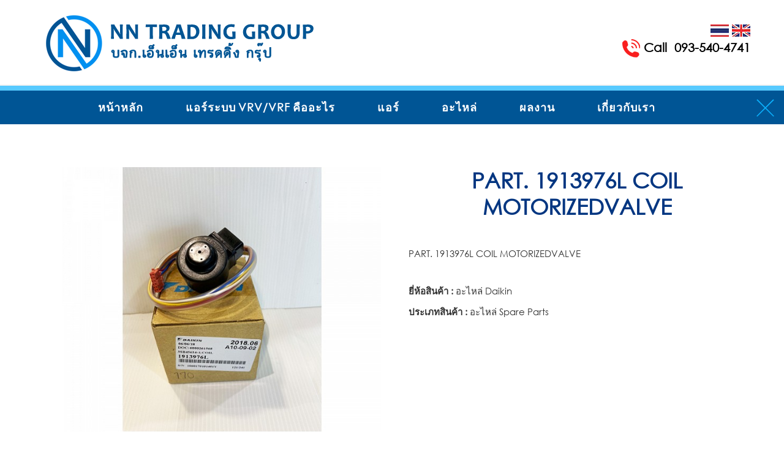

--- FILE ---
content_type: text/html; charset=UTF-8
request_url: https://nntradinggroup.com/product/part-1913976l-coil-motorizedvalve.html
body_size: 5256
content:
<!DOCTYPE html PUBLIC "-//W3C//DTD XHTML 1.0 Transitional//EN" "http://www.w3.org/TR/xhtml1/DTD/xhtml1-transitional.dtd">
<html xmlns="http://www.w3.org/1999/xhtml">
<head>
<meta name="viewport" content="width=device-width, initial-scale=1.0, maximum-scale=1.0">
<meta http-equiv="content-type" content="text/html; charset=UTF-8">
<meta http-equiv="Cache-control" content="NO-CACHE">
<meta http-equiv="X-UA-Compatible" content="IE=edge,chrome=1">
<title>PART. 1913976L COIL MOTORIZEDVALVE</title>
<meta name="description" content="PART. 1913976L COIL MOTORIZEDVALVE"/>
<meta name="keywords" content="" />
<meta name="publisher" content="" />
<meta name="author" content="" />
<meta name="robots" content="all" />
<meta name="revisit-after" content="7 days" />
<meta name="classification" content="Tourism &amp;Travelist  " />
<link rel="shortcut icon" href="/images/favicon.png">
<link rel="apple-touch-icon" sizes="60x60" href="/images/favicons/apple-touch-icon.png">
<link rel="icon" type="image/png" sizes="32x32" href="/images/favicons/favicon-32x32.png">
<link rel="icon" type="image/png" sizes="16x16" href="/images/favicons/favicon-16x16.png">
<link rel="manifest" href="/images/favicons/manifest.json">
<link rel="mask-icon" href="/images/favicons/safari-pinned-tab.svg" color="#253974">
<meta name="theme-color" content="#ffffff">
<!-- <link rel="stylesheet" href="/fonts/font-awesome-4.7.0/css/font-awesome.min.css">
<link rel="stylesheet" href="/fonts/FreeSerifBold/styles.css">
<link rel="stylesheet" href="/fonts/Prompt-Light/styles.css">
<link rel="stylesheet" href="/fonts/Prompt-SemiBold/styles.css">
<link rel="stylesheet" href="https://fonts.googleapis.com/css?family=PT+Serif:400,400i,700,700i">
<link rel="stylesheet" href="https://fonts.googleapis.com/css?family=Roboto:300,400,500">
<link rel="stylesheet" href="https://fonts.googleapis.com/css?family=Crimson+Text:400,600"> -->

<link href="/css/style.css" rel="stylesheet" type="text/css" />

<link href="/css/main-menu.css" rel="stylesheet" type="text/css" />
<link href="/css/tour_style.css" rel="stylesheet" type="text/css" />
<script src="/js/jquery-1.12.4.js" type="text/javascript"></script>


<link rel="stylesheet" href="/css/main.min.css?v=2340">

<link href="/css/main.css" rel="stylesheet" type="text/css" />


<!-- <script src="/js/jquery-1.11.3.min.js"></script> -->
<script src="/js/fix_site.js" type="text/javascript"></script>

<link href="/js/slick/slick.css" rel="stylesheet" type="text/css">
<script src="/js/slick/slick.min.js" type="text/javascript"></script>
<script src="/js/slick/slick_fix.min.js?v=2.0" type="text/javascript"></script>


<!-- /* #Custom Code
================================================== */-->
<link rel="stylesheet" href="/admin/vendors/themify-icons/css/themify-icons.css">
</head>

<body>
<div id="header">
  <div class="container">
  <div class="col-12 header">
      <div class="col-6 fleft slogo">
      <a href="/"><img src="/images/logo.png" class="img"  /></a>
      </div>
      <div class="col-6 fleft language">
          <div class="head_content" align="right">
            <ul class="top_link">

              <li class="col-2"><a href="http://nntradinggroup.com/" onclick="xajax_setLang('th');" title="TH"><img src="/images/th.jpg" class="img" /></a></li>
              <li class="col-2"><a href="http://nntradinggroup.com/en/" onclick="xajax_setLang('en');" title="EN"><img src="/images/en.png" class="img" /></a></li>
            </ul>

            <ul class="top_link m_hide fright linecontact">
              <li><div class="contact"><img src="/images/call.png" align="absmiddle" /> Call &nbsp;093-540-4741</div></li>
            </ul>

        </div>
      </div>
  </div>
  </div>
</div>
<div id="menu">
  <div id="top_left_menu_container" class="">
    <div id="top_left_menu">
      <div id="menu_toggle"></div>
    </div>
    <div id="top_left_menu_link_container ">
      <div id="top_left_menu_link" style="xdisplay: block;">
        <div class="menu-menu-principal-container">
          <ul id="main_menu_ul" class="menu">
            <li ><a href="/">หน้าหลัก</a></li>
            <li ><a href="/vrv-vrf-air.html">แอร์ระบบ VRV/VRF คืออะไร</a></li>
            <li class="menu-item-has-children" ><a href="/all-air-product.html" title="Air Condition Product">แอร์</a>
              <ul class="sub-menu">
                                <li><a href="/vrv-vrf-air-products.html">แอร์ระบบ VRV/VRF</a></li>
                                <li><a href="/ceiling-type-air-products.html">แอร์ตั้งแขวน Ceiling Type</a></li>
                                <li><a href="/4-cassette-air-products.html">แอร์ฝังฝ้า 4 ทิศทาง Cassette</a></li>
                                <li><a href="/air-duct-air-products.html">แอร์ต่อท่อลม air duct</a></li>
                                <li><a href="/air-conditioner-air-products.html">แอร์แบบตู้ตั้ง  Air conditioner</a></li>
                                <li><a href="/wall-type-air-products.html">แอร์ติดผนัง Wall Type</a></li>
                
              </ul>
            </li>
            <li ><a href="/spare-parts-air-products.html" title="Device">อะไหล่</a></li>
            <li ><a href="/our-customer.html" title="Our Customer">ผลงาน</a></li>


            <li ><a href="/about-us.html" title="About Us">เกี่ยวกับเรา</a></li>
            <li ><a href="/contact-us.html" title="Contact Us">ติดต่อเรา</a></li>
					</ul>
        </div>
      </div>
    </div>
  </div>
</div>

<div class="container" >
<div class="col-12" >
  <section class="wrap_tourdetail">
    <div class="container maincontent">

      <div class="wrap_tourdetail-content">

        <div class="row">
        <div class="col-6 fleft padding15">
          <div class="padding15">
          
          <section id="main_banner" class="banner-bg _slide_tourdetail">
            <div class="slide--product">
                <div class="slide--list"><div class="photo _bg-full" style="background-image: url(/images/600x600/product.product_main_photo.248.jpg);"></div></div>            </div>
          </section>

          <!-- <section id="main_banner" class="banner-bg _slide_tourdetail">
            <div class="slide--product">
                <div class="slide--list"><div class="photo _bg-full" style="background-image: url(/images/600x600/product.product_main_photo.248.jpg);"></div></div>            </div>
          </section> -->

                    </div>
        </div>
        <div class="col-6 fleft padding15">
          <div class="wrap_detail">
            <h2 class="_header_h2 text_left">PART. 1913976L COIL MOTORIZEDVALVE</h2>
            <br /><br />
            <p>PART. 1913976L COIL MOTORIZEDVALVE</p>
            <br/>
                        <p>                        </p>
            <p><b>ยี่ห้อสินค้า : </b><span> อะไหล่ Daikin</span></p>
            <p><b>ประเภทสินค้า : </b><span> อะไหล่  Spare Parts</span></p>

          </div>
       </div>
     </div>


        <div class="wrap_detail-listtoggle">

                    <div class="row_toggle_tab  active">
            <div class="topic"><i class="ti-control-forward"></i> รายละเอียดสินค้า </div>
            <div class="detail">
              <div class="detail-content">
                <br />
<strong>ศูนย์อะไหล่แท้แอร์ไดกิ้น NN Spare Parts.</strong><br />
ทางร้านเป็นตัวแทนจำหน่ายอะไหล่แท้ไดกิ้น อาทิเช่น คอมเพรสเซอร์ แผงวงจรต่างๆ มอเตอร์ฯ&nbsp; เรามีจำหน่ายทั้งอะไหล่แอร์บ้านและอะไหล่แอร์ VRV<br />
รายการอะไหล่ที่ไม่มีใน Website&nbsp; หรืออะไหล่หายากหรืออะไหล่ที่ต้องสั่งผลิต&nbsp; <strong>สอบถามได้เลยค่ะ</strong><br />
&nbsp;<br />
<strong>ทางเรามีหน่วยให้บริการ&nbsp; สอบถามอะไหล่ได้ที่ </strong><br />
1. Facebook<b> : <a href="https://www.facebook.com/Nnair2016">อะไหล่แท้ แอร์ Daikin</a></b><br />
2. Line ID: 0935804741<br />
3. โทร :&nbsp; 0935804741 หรือ 0800651364<br />
4. Email.nntrading364@gmail.com<br />
ทางร้านจำหน่ายอะไหล่แท้เท่านั้น ไม่จำหน่ายอะไหล่ปลอมหรืออะไหล่เทียบ<br />
<br />
ลูกค้าสามารถแจ้งรุ่นแอร์เผื่อเช็คราคาอะไหล่ชิ้นอื่นๆได้ ทาง Line หรือ Facebook หรือโทรสายด่วน <strong>0935804741<br />
&nbsp;</strong><br />
<span style="color:#B22222;"><strong><em><u>จะรู้ได้อย่างไรว่าแอร์เป็นรุ่นอะไร---ดูรุ่นแอร์ได้ที่ ฉลากเบอร์ 5 หรือสติ๊กเกอร์ที่ติดอยู่ข้างๆตัวแอร์ </u></em></strong></span><br />
&nbsp;<br />
<span style="color:#000080;"><strong>&nbsp;*** คำแนะนำ ***</strong></span><br />
ดูสินค้าแนะนำทั้งหมด<br />
<strong>*** หากลูกค้าต้องการสินค้าที่ไม่ได้อยู่ Website นี้&nbsp; รบกวนลูกค้าทักเข้ามาสอบถามทางร้านได้ผ่านช่องทางต่าง ๆ ดังนี้</strong><br />
1. Facebook กด &gt;&gt; <a href="https://www.facebook.com/Nnair2016">https://www.facebook.com/Nnair2016</a><br />
2. Line กด &gt;&gt;&nbsp; <a href="http://line.me/ti/p/~0935804741">http://line.me/ti/p/~0935804741</a><br />
3. โทร : 0935804741 หรือ 0800651364              </div>
            </div>
            
            <div class="topic"><i class="ti-control-forward"></i>เงื่อนไข</div>
            <br/>
            <div class="detail">
              <div class="detail-content">
                  <strong>&nbsp;***ทางร้านมีบริการเก็บเงินปลายทางสำหรับอะไหล่บางชิ้นเท่านั้น&nbsp; กรณีเก็บเงินปลายทาง บวกเพิ่มจากราคาขายปกติ 150 บาท***</strong><br />
<br />
<u><strong>ระยะเวลาในการจัดส่งสินค้า</strong></u><br />
1. กรณีมีสินค้า&nbsp; ทางร้านตัดรอบจัดส่งเวลา 12.00น. จัดส่งสินค้าวันจันทร์ - เสาร์ (ยกเว้นวันหยุดนักขัตฤกษ์)<br />
2. กรณีสินค้าหมด รอเบิกของ รอสินค้าประมาณ 3 - 5 วันนับจากโอนเงินค่ะ หากเป็นอะไหล่หายาก&nbsp; สั่งผลิต&nbsp; รบกวนลูกค้าติดต่อเข้ามาทางร้านผ่าน Facebook หรือทาง Line ค่ะ              </div>
            </div>
                      </div>
          
          
          </div>
      </div>

      <div class="clear"></div>
    </div>
  </section>

  <script type="text/javascript">
	var word_txt = {"adults":null,"children":null,"infant":null,"totalprice":"\u0e23\u0e32\u0e04\u0e32\u0e23\u0e27\u0e21\r\n","thb":"THB"};
</script>
<div class="box-reser-step _bg-blue" id="box-step1">
<link href="/js/reser_box/foundation-datepicker.css" rel="stylesheet" type="text/css"/>
<script src="/js/reser_box/datepicker.en_US.js"></script>
<script src="//code.jquery.com/ui/1.11.4/jquery-ui.js"></script>
<script src="/js/booking_form.js"></script>

    <form id="form-step1" action="/save_cart.html" method="post">
    <!-- <div id="datepicker-step"></div> -->
    <!-- <div class="input-step1"> -->
		<div class="container" class="booking_form" >
		<div class="col-12 padding15">
		<div class="col-6 fleft ">
			<div class="row_date">
					<input type="hidden" name="tour" id="tour" value="248" />
	    </div>
		</div>

		<div class="col-6 fleft ">
	    	<div class="">
	      	<div class="srh_subject"></div>
	      	<div class="srh_input">

						<input type="hidden" name="nochild" value="0" />
						<input type="hidden" name="noinfant" value="0" />
				</div>
	      </div>
		</div>
							<input type="hidden" name="noadult" value="1" />
				<div class="center"><span id="price_quantity_"> </span> <button type="submit" name="quantity_id" class="book_botton" id="book_" value="">Quatation</button></div>
			

					</div>


	</div>
	</div>
	</div>
    </form>


  <section class="wrap_anothertour">
  	<div class="container">
    	<h6>สินค้าที่คุณอาจสนใจ</h6>
            <div class="wrap_anothertour-list" style="background-color:#efefef;">
              <div class="col-4 fleft" >
          <div class="tour_list_bottom2">
            <div class="tour_block col-12">
              <div class="tour_img"><a href="/product/capacitor-fan-2-0-mf-400vac.html"><img src="/images/360x340/product.product_main_photo.211.jpg" class="img" width="100%" height="" border="0" align="middle"></a></div>
              <div class="product_name center padding15"><a class="subject_link" href="/product/capacitor-fan-2-0-mf-400vac.html">CAPACITOR/FAN 2.0 MF 400VAC</a></div>

              <div class="more"><a href="/product/capacitor-fan-2-0-mf-400vac.html" class="morelink">Explore</a></div>
            </div>
          </div>
        </div>

              <div class="col-4 fleft" >
          <div class="tour_list_bottom2">
            <div class="tour_block col-12">
              <div class="tour_img"><a href="/product/magnetic-relay-ly2f-ac220v.html"><img src="/images/360x340/product.product_main_photo.210.jpg" class="img" width="100%" height="" border="0" align="middle"></a></div>
              <div class="product_name center padding15"><a class="subject_link" href="/product/magnetic-relay-ly2f-ac220v.html">MAGNETIC RELAY LY2F AC220V</a></div>

              <div class="more"><a href="/product/magnetic-relay-ly2f-ac220v.html" class="morelink">Explore</a></div>
            </div>
          </div>
        </div>

              <div class="col-4 fleft" >
          <div class="tour_list_bottom2">
            <div class="tour_block col-12">
              <div class="tour_img"><a href="/product/1057371l-magnetic.html"><img src="/images/360x340/product.product_main_photo.209.jpg" class="img" width="100%" height="" border="0" align="middle"></a></div>
              <div class="product_name center padding15"><a class="subject_link" href="/product/1057371l-magnetic.html">แมกเนติก</a></div>

              <div class="more"><a href="/product/1057371l-magnetic.html" class="morelink">Explore</a></div>
            </div>
          </div>
        </div>

            </div>
    
  </section>
</div>
</div>

<br clear="all" />

<br />
<style type="text/css">
.style2 {font-size: 12px}
</style>
<div id="main_footer" >
<div id="footer">

	<ul class="footer_menu">
		<li ><a href="/">หน้าหลัก</a></li>
		<li ><a href="/vrv-vrf-air.html">แอร์ระบบ VRV/VRF คืออะไร</a></li>
		<li ><a href="/all-air-product.html" title="Air Condition Product">แอร์</a></li>
		<li ><a href="/spare-parts-air-products.html" title="Device">อะไหล่</a></li>
		<li ><a href="/our-customer.html" title="Our Customer">ผลงาน</a></li>
		<li ><a href="/about-us.html" title="About Us">เกี่ยวกับเรา</a></li>
		<li ><a href="/contact-us.html" title="Contact Us">ติดต่อเรา</a></li>
	</ul>
	<br /><br />
	<div class="center padding15">
		<u><b>NN TRADING GROUP CO.,LTD.</b></u><br />
		Address: 140/89, Soi Manorom 7, Kathu, Phuket 83120
	</div>
	<div class="center padding15">
		<b>Copyright 2020 All rights reserved. NN TRADING GROUP CO.,LTD.</b><br />
		Designed by <a href="http://www.phuketidea.com" class="phuketidea" target="_blank">PhuKetIDea.com</a>
	</div>
		</div>
	</div>
<!-- <script type='text/javascript' src='/js/plugins.js'></script> -->
<!-- <script type='text/javascript' src='/js/custom.js'></script> -->

<link href="/js/reser_box/foundation-datepicker.min.css" rel="stylesheet" type="text/css"/>
<script src="/js/reser_box/datepicker.en_US.min.js" defer></script>
<!-- <script src="https://code.jquery.com/ui/1.11.4/jquery-ui.min.js"></script> -->
<script src="/js/jquery-ui-1.11.4.js" defer></script>
<script type="text/javascript">
var checkin_val = '01-01-1970';
var checkout_val = '01-01-1970';
</script>
<script src="/js/reser_box/datepicker_init.js" defer></script>
<!-- /* #Member */ --->
<script>var process_path = '/';</script>
<script>var pathURI = '/';</script>
<script src="/js/member.min.js" type="text/javascript" ></script>

<!-- /* #Fancybox
================================================== */-->
<link rel="stylesheet" href="/js/fancybox/jquery.fancybox.css" />
<script src="/js/fancybox/jquery.fancybox.min.js" type="text/javascript" ></script>

<link rel="stylesheet" href="/css/custom.min.css">

<script src="/js/validate/jquery.validate.min.js" type="text/javascript" ></script>
<script src="/js/validate/additional-methods.min.js" type="text/javascript" ></script>



<script type="text/javascript">
	var domain = 'http://nntradinggroup.com//';
	var lang_post = 3;
	//  var lang_post = 4;
	$('a.change_lang').click(function(){
		var param_lang = $(this).attr('title');
		var full_url = document.URL;
    var old_lang = full_url.split("/");
      if(old_lang[lang_post]==""){
        param_lang = param_lang+'/';
        var redirect_url = full_url.replace(domain, "");
        //redirect_url = redirect_url.replace(old_lang[lang_post], param_lang);
        redirect_url = domain+param_lang+redirect_url;
      }else{
         if(old_lang[lang_post] != "en" && old_lang[lang_post] != "th"){
           param_lang = param_lang+'/';
           var redirect_url = full_url.replace(domain, "");
           redirect_url = domain+param_lang+redirect_url;
         }else{
           var redirect_url = full_url.replace(domain, "");
           redirect_url = redirect_url.replace(old_lang[lang_post], param_lang);
           redirect_url = domain+redirect_url;
         }
      }
      window.location.assign(redirect_url);
	});
</script>


<script type="text/javascript">
	var scriptVar = {"locale":"th_TH","pathURI":"\/"};
  //alert('dssss');
</script>

<script src="/js/custom.js" type="text/javascript" ></script>
<script src="/js/custom-2.js" type="text/javascript" ></script>
<script type='text/javascript' src='/js/plugins.js' ></script>


<!-- Global site tag (gtag.js) - Google Analytics -->
<script async src="https://www.googletagmanager.com/gtag/js?id=UA-134947559-2"></script>
<script>
  window.dataLayer = window.dataLayer || [];
  function gtag(){dataLayer.push(arguments);}
  gtag('js', new Date());

  gtag('config', 'UA-134947559-2');
</script>
</div>
</body>
</html>


--- FILE ---
content_type: text/css
request_url: https://nntradinggroup.com/css/style.css
body_size: 6980
content:

@import "https://fonts.googleapis.com/css?family=Open+Sans";
*, *::after, *::before {
    box-sizing: border-box;
}
@font-face {
    font-family: "Century Gothic";
    src: url("gothic.eot"), url("gothic.woff"), url("gothic.ttf");
}
body {
    background-color: #ffffff;
    color: #555555;
    display: inline-table;
    font: 15px "Century Gothic",cursive,"Open Sans","Helvetica Neue Light","Helvetica Neue",Helvetica,"Droid Sans",verdana,sans-serif;
    margin: auto;
    padding: 0;
    text-align: left;
    width: 100%;
    xborder-top: 15px solid #EA7905;
}
a {
    color: #ffffff;
    text-decoration: none;
}
p, ul, ol, h1, h2, h3, h4, h5 {
    margin: 0;
    padding: 0;
}
ul {
    list-style: outside none none;
}
img {
    border: 0 none;
}
h1, h2, h3 {
    color: #444;
    font-family: "Century Gothic";
    font-size: 20px;
    font-weight: bold;
}
h3 {
    /* color: #000000;
    font-size: 23px;
    font-weight: normal;
    padding: 0 15px; */
}
h3.header_sale {
    color: #fff;
    padding: 8px 20px;
}
h3.header_rent {
    background-color: #283186;
    color: #fff;
    padding: 8px 20px;
}
.green {
    color: #00891e;
}
.grey {
    color: #9a9a9a;
}
.yellow {
    color: #ebbd3b;
}
.blue {
    color: #91bfff;
}
.blue2 {
    color: #59acd1;
}
.white {
    color: #fff;
}
.line-orang{ border-right: 1px solid #D62444;}
#welcome h2 {
    background-color: #003a89;
    color: #ffffff;
    font-size: 20px;
    padding-bottom: 4px;
    padding-left: 10px;
    padding-top: 4px;
    text-shadow: 2px 2px #888888;
}
/* .top10tour h2 {
    color: #003a89;
    font-weight: bold;
    padding: 20px 15px 0;
    text-transform: uppercase;
} */
#container {
    margin: auto;
    width: 1000px;
}
#menu {
    background-color: #005595;
    font-family: "Century Gothic",cursive;
    xheight: 58px;
    letter-spacing: 1px;
    xmargin-top: -58px;
    padding: 0;
    width: 100%;
    z-index: 2000;
    border-top: 8px solid #58caff;
    xposition: absolute;
    xtop: 0;
}
.top_menu {
    float: right;
    height: 100%;
    line-height: 58px;
    list-style: outside none none;
    margin: auto;
    width: 894px;
}
.top_menu li {
    direction: ltr;
    display: inline;
    height: 100%;
    margin: 0;
    padding: 0;
    text-align: center;
}
.top_menu li.last {
    border-right: medium none;
    padding-right: 0;
}
.top_menu li a {
    color: #000;
    font-size: 13px;
    font-weight: 400;
    margin: 0 5px;
    padding: 0 5px;
    text-decoration: none;
    text-transform: uppercase;
}
.top_menu li a.current, .top_menu li a:hover {
    color: #094287;
}
.top_menu li ul {
    border-bottom: 1px solid #333;
    display: none;
    margin: -1px 0 0;
    padding: 0;
    position: absolute;
    width: 280px;
    z-index: 1000;
}
.top_menu li ul li {
    background-color: #fff;
    border: 1px solid #4bafb7;
    display: list-item;
    height: 38px;
    line-height: 38px;
    margin: 0;
    padding-left: 10px;
    text-align: left;
    width: 280px;
}
.top_menu li ul li:hover {
    background-color: #b8dfe2;
    width: 280px;
}
.top_menu li ul li.last {
    border-bottom: 1px solid #d4880f;
}
.top_menu li ul li a {
    color: #094287;
    font-size: 14px;
    text-align: left;
    text-shadow: none;
}
.top_menu li ul li a:hover {
    color: #222222;
}
.top_menu li:hover ul {
    display: block;
}
#main {
    margin: 0 auto;
    width: 100%;
}
#header {
  background-color: #FFffff;
  height: 140px;
  xheight: 698px;
  xmargin: auto;
  width: 100%;
  xposition: relative;
  xtop: 0px;
  margin: 0px auto;
  border-bottom: 2px solid #f2f2f2;
  xz-index: 111;
}
ul.top_link {
    xline-height: 30px;
    list-style: outside none none;
    margin: 7px 0 0;
    padding: 0;
}
ul.top_link li.col-4 {
    padding: 0;
}
ul.top_link li {
    display: inline;
    margin-left: 0;
}
ul.top_link li a {
    color: #ffffff;
    font-size: 12px;
}
ul.social {
    line-height: 30px;
    list-style: outside none none;
    margin: 5px auto;
    padding: 0;
    width: 160px;
}
ul.social li {
    float: left;
    margin-left: 10px;
}
ul.social li a {
    color: #ffffff;
    font-size: 12px;
}
#bg_main {
    background-color: #fff;
    clear: both;
    color: #3b3b3b;
    margin: 0;
    min-height: 400px;
    text-align: left;
    width: 1000px;
}
#main_left {
    overflow: hidden;
    width: 260px;
}
.left_banner {
    background: rgba(0, 0, 0, 0) url("../images/bg_left.png") repeat-y scroll 0 0;
    width: 100%;
}
#main_right {
    margin: 30px 40px 0 0;
    width: 313px;
}
#main_center_side_box {
    padding-bottom: 10px;
    width: 100%;
}
#main_center_side img {
    width: 100%;
}
#main_center {
    background-color: #f1f1f1;
    padding-bottom: 10px;
    width: 100%;
}
.contact {
    color: #000000;
    font-weight: bold;
    text-align: left;
    padding: 0 0 10px;
    xmargin: 15px 0 0px;
    font-size: 20px;
}
.interval {
    line-height: 10px;
}
.interval_half {
    clear: both;
    line-height: 5px;
}
.img {
}
.subject_link {
    color: #888;
    xfont-family: Arial,Helvetica,sans-serif;
    font-size: 16px;
    font-weight: 600;
    line-height: 11px;
    text-decoration: none;
    display: block;;
}
#footer {
    background-color: #0A3A60;
    color: #ffffff;
    font-size: 12px;
    margin: 0 auto;
    min-height: 210px;
    padding-top: 10px;
    width: 100%;
}
#footer a {
    font-size: 14px;
}
.tat {
    margin: 0;
}
#footer_center {
    color: #000000;
    margin: auto;
    width: 995px;
}
#google_translate_element {
    float: left;
    width: 170px;
}
a.phuketidea {
    text-transform: none;
}
.footer_menu {
    height: 30px;
    margin-bottom: 0;
    margin-left: auto;
    margin-right: auto;
    padding-top: 5px;
    width: 950px;
}
.footer_menu li {
    margin: 0;
}
.footer_menu li.last {
    border-right: medium none;
}
.footer_menu li.last a {
    margin-right: 0;
}
.footer_menu li a {
    color: #ffffff;
    font-size: 13px;
    text-transform: capitalize;
}
ul.footer_menu li.category {
    color: #fff;
    float: left;
    font-size: 15px;
    line-height: 21px;
    text-align: left;
}
#footer ul.footer_menu li.category a {
    color: #ffffff;
    font-size: 14px;
    text-transform: uppercase;
}
ul.footer_menu li ul {
    float: left;
    margin-top: 8px;
    width: 245px;
}
#footer ul.footer_menu li ul li a {
    color: #ffffff;
    font-size: 13px;
    text-transform: capitalize;
}
ul.footer_menu li ul li {
    float: none;
}
.footer_menu li a:hover {
    color: #0486ff;
    text-decoration: underline;
}
#footer .address {
    color: #000000;
    font-size: 12px;
    text-align: center;
}
.footer_logo {
    margin-top: 3px;
}
#footer_bottom {
    color: #fff;
    display: table;
    font-size: 13px;
    margin: auto;
    padding: 10px 0;
    width: 950px;
}
#main_footer {
    background-color: #2f2f2f;
}
.copy_right {
    font-weight: normal;
    width: 60%;
}
.copy_right {
    color: #aaa;
    font-size: 14px;
    margin-top: 20px;
    text-align: right;
}
.head_subject {
    color: #777;
    font-size: 35px;
    line-height: 38px;
    margin-bottom: 0;
    padding-left: 10px;
}
.subject h2, #banner_subject h2 {
    color: #dda955;
    margin-top: 10px;
}
.content-intro h3 {
    color: #003a89;
    padding: 0;
}
.video {
}
.video_subject {
    color: #666;
    font-weight: bold;
    height: 48px;
    padding-bottom: 2px;
    padding-left: 10px;
    padding-top: 5px;
    width: 323px;
}
ul#gallery {
    height: auto;
    list-style: outside none none;
    margin: 0;
    padding: 10px 0 0;
    text-align: center;
    width: 100%;
}
ul#gallery li {
    background-color: #fde8e9;
    border: 1px solid #f3767a;
    float: left;
    height: 150px;
    margin-bottom: 15px;
    margin-right: 10px;
    min-height: 150px;
    text-align: left;
    width: 199px;
}
ul#gallery li.right {
    margin-right: 0;
}
ul#gallery li img {
    background-color: #ffffff;
    border: 2px solid #f3767a;
    margin-bottom: 5px;
    margin-top: 5px;
}
ul#gallery li img:hover {
    background-color: #fcdee6;
}
ul#gallery li a {
    color: #222;
    font-weight: bold;
}
ul.page_gallery {
    list-style: outside none none;
    margin: 0;
    padding: 0;
    width: 100%;
}
ul.page_gallery li {
    float: left;
    margin-bottom: 10px;
    xmargin-left: 17px;
}
ul.page_gallery li.left {
    margin-left: 0;
    margin-right: 5px;
}
ul.page_gallery li .img {
}
ul.page_gallery li img:hover {
    background-color: #f1f1f1;
}
.terms {
    margin-top: 12px;
}
.show_table {
    background-color: #f9f9f9;
}
.show_table td {
    background-color: #f1f1f1;
}
.show_table a {
    color: #cca270;
    text-decoration: underline;
}
.show_table th {
    background-color: #f78a29;
    color: #000;
    font-size: 12px;
    font-weight: bold;
    height: 25px;
    text-align: center;
}
.conner, .tableconner {
    background-color: #f4f4f4;
    border: 1px solid #eaeaea;
    color: #444;
    margin-bottom: 15px;
    padding: 10px;
}
.tableconner h3 {
    border-bottom: 2px dashed rgb(255, 134, 1);
    color: rgb(255, 134, 1);
    text-transform: uppercase;
}
.tableconner input[type="text"], .tableconner textarea {
    width: 250px;
}
.tableconner select {
    width: 250px;
}
.tableconner td {
    line-height: 30px;
    text-align: left;
}
.show_table2 {
    font-size: 14px;
}
.show_table2 th {
    background-color: #02aff0;
    color: #ffffff;
    font-size: 16px;
}
.show_table2 td {
    border-bottom: 1px solid #02aff0;
    line-height: 30px;
}
.prop_left {
    margin-left: 20px;
}
.prop_right {
    margin-left: 32px;
}
.clear {
    clear: both;
}
.detail_list, .toure_photo_gallery {
    background-color: #006fb1;
    margin-bottom: 15px;
    padding: 5px;
}
.detail_list .wedding_text_subject {
    height: 20px;
    margin-bottom: 3px;
    padding-left: 10px;
    padding-top: 0;
}
ul.wedding_info_list {
    margin-left: 40px;
}
ul.wedding_info_list li {
    background: transparent url("../images/list.jpg") no-repeat scroll left center;
    line-height: 20px;
    padding-left: 13px;
}
.booknow_bt {
    background-color: #ff7800;
    padding: 4px 10px;
    width: 80px;
}
.booknow_bt:hover {
    background-color: #ff9900;
}
.booknow_bt a {
    color: #ffffff;
}
.more_detail {
    xbackground-color: #eac50b;
    bottom: 0;
    color: #fff;
    xleft: 0;
    xline-height: 35px;
    margin-top: 2px;
    xposition: absolute;
    width: 100%;
    float: right;
}
.multislider-item-container .more_detail a {
    background-color: inherit !important;
    border-left: 0;
    color: #ffffff;
    line-height: 35px;
    margin-bottom: 10px;
    padding: 3px 10px;
    text-align: center !important;
    width: 100px;
}
.more_detail a:hover {
    color: #b0d000;
}
.postdate {
    color: #222;
    font-size: 13px;
}
#main_bottom {
    clear: both;
    height: 104px;
}
ul.top_link_bottom {
    margin: 0;
    padding-bottom: 10px;
}
.top_link_bottom li {
    height: 30px;
    line-height: 30px;
}
#link_bottom {
    background-color: #ffffff;
    float: right;
    height: 30px;
    width: 928px;
}
.page_subject h2 {
    color: #666;
    font-family: Arial,Helvetica,sans-serif;
    font-size: 18px;
    font-weight: bold;
    line-height: 38px;
    margin-top: 10px;
    padding-left: 10px;
}
#product_gallery, .head_table, .news_subject {
    color: #222;
    font-size: 18px;
    font-weight: bold;
    letter-spacing: 0.5px;
    word-spacing: 0;
}
.border_solid {
    border-bottom: 3px solid #f97072;
}
.col1 {
    xbackground-color: #fce7e7;
}
a.phuketidea {
    color: #fff;
    font-size: 15px;
}
.blink {
    color: #333333;
    font-size: 15px;
    font-weight: bold;
}
ul.product {
    margin: 10px 0 10px 10px;
    padding: 0;
}
ul.product li {
    float: left;
    font-size: 14px;
    height: 240px;
    list-style: outside none none;
    margin-bottom: 10px;
    text-align: center;
    width: 296px;
}
ul.product li img {
    background-color: #dca757;
    border: 2px solid #ff7602;
    height: 159px;
    padding: 5px;
    width: 240px;
}
ul.product li img.product_type {
    height: 11px;
    width: 23px;
}
.powerby, .powerby a {
    color: #cca270;
}
ul.left_tab {
    background-color: #f1f1f1;
    padding-top: 30px;
    width: 260px;
}
ul.left_tab li {
    background-color: #ececec;
    border-left: 1px solid #ddd;
    border-top: 1px solid #ddd;
    color: #333333;
    float: left;
    margin: auto;
    text-align: center;
    width: 129px;
}
ul.left_tab li.currenttab {
    background-color: #f1f1f1;
}
ul.left_tab li a {
    color: #333333;
    font-size: 20px;
}
ul.category {
    list-style: outside none none;
    margin-left: 10px;
    padding: 0;
    width: 260px;
}
ul.category li {
    background: rgba(0, 0, 0, 0) url("../images/list.jpg") no-repeat scroll 0 center;
    line-height: 30px;
    margin: 0;
    padding-left: 18px;
    text-align: left;
}
ul.category li ul {
    display: none;
}
ul.category li ul li ul {
    display: none;
}
ul.category li:hover ul {
    display: block;
}
ul.category li ul li:hover ul {
    display: block;
}
ul.category li a {
    color: #444;
    font-size: 16px;
    font-weight: bold;
    text-align: left;
}
.subject_category {
    color: #dfb953;
    font-family: "Times New Roman",Times,serif;
    font-size: 22px;
    font-weight: normal;
    margin-top: 20px;
    padding-left: 20px;
}
/* input[type="text"], textarea, select, input[type="password"], input[type="email"] {
    background: #fff none repeat scroll 0 0;
    border: 1px solid #ccc;
    border-radius: 6px;
    color: #333;
    font-family: Tahoma;
    font-size: 13px;
    padding: 3px 5px;
    width: 250px;
} */
#my_footer {
    background-color: #212121;
    color: #626262;
    font-size: 13px;
    height: 184px;
    line-height: 21px;
    margin: 25px 0 0;
    padding: 15px 0;
    position: inherit;
    width: 100%;
    z-index: 0;
}
ul.product_category li {
    display: inline-block;
    font-size: 12px;
    margin: 10px 3px;

    vertical-align: top;
}
.subcatelist {
    float: left;
    font-size: 12px;
    text-align: left;
    width: 170px;
}
.subcatelist label {
    color: #ffffff;
}
.orang {
    color: #EB7500;
}
.product_img {
    background-color: #fdfdfd;
    height: 200px;
    margin: auto;
    width: 212px;
}
.product_img label {
    color: #444;
    position: relative;
    top: 200px;
}
.product_shadow {
    background-image: url("../images/products_shadow.png");
    height: 50px;
    width: 278px;
}
input.quantity_box {
    float: left;
    margin: auto;
    text-align: right;
    width: 30px;
}
input[type="checkbox"] {
    margin-right: 8px;
}
/* input[type="text"], input[type="password"] {
    height: 30px;
} */
.quantity_control .increase, .quantity_control .decrease {
    background-image: url("../images/up-down-arrow.png");
    background-position: 0 0;
    background-repeat: no-repeat;
    cursor: pointer;
    height: 10px;
    width: 16px;
}
.quantity_control .decrease {
    background-position: 0 -12px;
}
.quantity_control .increase, .quantity_control .decrease {
    background-image: url("../images/up-down-arrow.png");
    background-position: 0 0;
    background-repeat: no-repeat;
    cursor: pointer;
    height: 10px;
    width: 16px;
}
.search {
    background: rgba(0, 0, 0, 0) url("../images/find.png") no-repeat scroll 0 0;
    border: medium none;
    height: 35px;
    width: 51px;
}
input.search_txt[type="text"] {
    border-radius: 0;
    margin-top: 50px;
}
.product_border {
    border: 1px dotted #444;
    box-shadow: 0 5px 0 #ddd;
    width: 275px;
}
#main_center a {
    color: #fff;
    font-size: 13px;
    text-align: left;
    width: 100%;
}
.pagination {
    clear: both;
    font: 14px Verdana;
    margin: 20px;
}
.pagination b {
    color: #ff8201;
    font-size: 19px;
    font-weight: bold;
    text-align: center;
}
.pagination a {
    background-color: #2583b4;
    border: 2px solid #1674a2;
    border-radius: 4px;
    color: #fff;
    padding: 5px 10px;
    text-decoration: none;
}
.pagination a:hover {
    background-color: #666;
    border-color: #2b66a5;
    color: #000000;
}
.content_footer {
    color: #aaa;
    height: 100px;
    margin: auto;
    padding-top: 10px;
    width: 1000px;
}
ul#bt_menu {
    height: 32px;
    list-style: outside none none;
    margin-bottom: auto;
    margin-left: auto;
    margin-right: auto;
    width: 800px;
}
ul#bt_menu li {
    border-right: 1px solid #cccccc;
    color: #0099ff;
    float: left;
    font-size: 15px;
    line-height: 0;
    margin-top: 15px;
    padding: 0 18px;
    text-align: center;
}
ul#bt_menu li a {
    color: #000;
    font-size: 15px;
    line-height: 10px;
}
ul#bt_menu li a:hover {
    color: #e72677;
}
.line {
    line-height: 3px;
    margin-top: 12px;
}
.servicebox {
    font-size: 13px;
    margin: 0 0 0 20px;
    width: 310px;
}
#banner {
    xbackground-color: #323431;
    margin: 0 auto 0px;
    width: 100%;
    xborder-bottom: 5px solid #0EA9E2;
    xposition: absolute;
    xtop: 60px;
}
.slide {
    margin: auto;
    width: 100%;
}
.property_list {
    color: #555555;
    float: left;
    height: 380px;
    margin-bottom: 10px;
    overflow: hidden;
    text-align: left;
    width: 328px;
}
.property_list img {
    border: 1px solid #eaeaea;
}
.property_list {
    color: #555555;
    font-size: 17px;
    text-align: left;
    text-transform: capitalize;
}
.text_location::before {
    content: url("../images/locate2.png");
    margin-right: 5px;
    vertical-align: middle;
}
.text_detail {
    /* font-size: 12px;
    height: 80px;
    overflow: hidden;
    padding: 0 10px;
    text-align: left; */
}
.text_price::before {
    content: url("../images/tag.png");
    margin-right: 5px;
    vertical-align: middle;
}
.text_location, .text_price, .icon {
    padding-left: 7px;
    text-align: left;
}
.text_price {
    line-height: 22px;
    padding-right: 10px;
    text-align: right;
}
.prop_name {
    font-weight: bold;
    text-align: left;
}
.icon {
    height: 24px;
    margin-bottom: 7px;
}
.text_price {
    font-weight: bold;
}
.clear {
    clear: both;
}
.black {
    color: #000000;
    font-weight: bold;
}
.property_subject {
    background-color: #8ce3f3;
    color: #252525;
    font-family: "Open Sans","Helvetica Neue Light","Helvetica Neue",Helvetica,"Droid Sans",verdana,sans-serif;
    font-size: 23px;
    line-height: 50px;
    padding-left: 10px;
}
.star {
    color: #cc0000;
}
#property_list_bottom {
    clear: both;
}
#property_list_bottom h2 {
    border-top: 2px solid #00ccff;
    margin-bottom: 5px;
    padding-top: 5px;
    text-align: center;
}
.property_list_bottom {
    border-bottom: 1px dashed #999999;
    float: left;
    height: 275px;
    margin-bottom: 10px;
    margin-top: 10px;
    padding-bottom: 10px;
    text-align: left;
    width: 303px;
}
.property_list_bottom.left {
    margin-right: 25px;
}
.property_detail {
    float: left;
    width: 205px;
}
.property_package_name {
    font-size: 18px;
    font-weight: bold;
    margin-bottom: 10px;
    padding-left: 3px;
    padding-top: 3px;
    text-align: left;
}
.property_package_name a {
    color: #eee;
    font-size: 18px;
    line-height: 23px;
    padding-top: 12px;
}
.property_package_name a:visited {
    color: #eee;
}
.property_list_bottom .property_img {
    float: left;
    margin-right: 8px;
}
.property_img img {
    background-color: #dcdcdc;
    border: 1px solid #999;
    padding: 4px;
}
.property_list_bottom .more_detail img {
    height: 26px;
    margin-left: 180px;
    margin-top: 30px;
    width: 118px;
}
.property_list .prop_name {
    font-weight: bold;
    margin-top: 5px;
}
li.multislider-item {
    xdisplay: inline-table;
    xmargin-bottom: 15px;
    xmargin-left: 20px;
}
.multislider-image {
    padding: 4px;
    position: relative;
}
.multislider-image img {
    border: 0 none;
    border-radius: 0;
    box-shadow: 0 1px 4px rgba(0, 0, 0, 0.2);
    margin: 0;
    max-width: 100%;
    padding: 0;
    width: 300px;
}
.multislider-title {
    color: #333333;
    font: bold 14px "Open Sans",sans-serif;
    height: 35px;
    margin: 6px;
    position: relative;
    text-align: left;
    text-shadow: 0 1px 1px #fff;
}
#multislider-container-2 {
    padding: 32px 48px;
}
.multislider-list-container {
    padding: 16px 0;
}
.multislider-item-container {
    xbackground-color: #fff;
    xborder: 1px solid #ddd;
    box-shadow: 0 0 5px 1px rgba(96, 96, 96, 0.1);
    height: 335px;
    line-height: 20px;
    xpadding: 4px;
    text-align: right;
}
.multislider-prev {
    left: 0;
    margin-left: -32px;
    margin-top: -16px;
    top: 50%;
}
.multislider-next {
    margin-right: -32px;
    margin-top: -16px;
    right: 0;
    top: 50%;
}
.multislider-nav {
    position: absolute;
    top: 100%;
    width: 100%;
}
.multislider-bullet-wrapper {
    margin: 4px auto;
}
.multislider-item .more_detail.red {
    background-color: #FF8A16;
    line-height: 32px;
    text-align: center;
}
.multislider-item .more_detail a {
    color: #ffffff;
    font-size: 18px;
}
.multislider-item .more_detail.blue {
    color: #ffffff;
}
ul.facility {
    list-style: outside url("../images/correct_s.png") disc;
    padding-left: 33px;
}
#photo_gallery {
    float: left;
    margin: auto;
    width: 650px;
}
.prop_info {
    float: left;
    margin-top: 33px;
    width: 340px;
}
.top {
    margin: 80px 10px 0 0;
}
#topsearch_form input[type="text"] {
    background-color: #eeeeee;
    border: 1px solid #ccc;
    border-radius: 4px;
    color: #555;
    height: 20px;
    line-height: 20px;
}
.search {
    background: rgba(0, 0, 0, 0) url("../images/search.jpg") no-repeat scroll 0 0;
    height: 15px;
    margin-left: -30px;
    width: 15px;
}
#form_leftsearch select {
    background-color: #fff;
    font-family: century gothic;
    font-size: 16px;
    height: 43px;
    line-height: 30px;
    Xwidth: 181px;
    z-index: 1200;
}
.search_button {
    xbackground: rgba(0, 0, 0, 0) url("../images/search_bt.png") no-repeat scroll 0 0;
    border: medium none;
    xheight: 33px;
    xwidth: 120px;
}
.search_form {
    background: rgb(255, 255, 255) none repeat scroll 0 0;
    color: #ffffff;
    xpadding: 12px;
}
.propname {
    font-weight: bold;
}
.overview {
    xbackground: #fff none repeat scroll 0 0;
    margin-bottom: 0;
    margin-top: 0;
    padding: 10px 20px;
    xposition: relative;
    xz-index: 2000;
}
.overview h2 {
    color: #115ab1;
    font-size: 26px;
    font-weight: bolder;
}
.block_enew .input {
    height: 20px;
    width: 160px;
}

button {
    background: #287a11 linear-gradient(to bottom, #287a11, #318c00) repeat scroll 0 0;
    border: medium none;
    border-radius: 8px;
    xbox-shadow: 0 3px 1px #c6c6c6;
    color: #ffffff;
    font-size: 15px;
    font-weight: bold;
    padding: 15px 20px;
    text-decoration: none;
}
button {
    background: #da1b1b none repeat scroll 0 0;
    text-decoration: none;
}
.search_form button {
    background: rgba(0, 0, 0, 0) url("../images/search_btn.png") no-repeat scroll 0 0;
    border: medium none;
    box-shadow: none;
    height: 46px;
    margin-top: 8px;
    width: 232px;
}
.search_form button.map, .searchmap_bt {
    background: rgba(0, 0, 0, 0) url("../images/search_map.png") no-repeat scroll 0 0;
    border: medium none;
    box-shadow: none;
    height: 46px;
    margin-top: 8px;
    width: 232px;
}
.address {
    display: inline;
    float: left;
    width: 38%;
}
.content {
    color: #666666;
    width: 100%;
}
.page_content {
    padding: 0 17px;
}
.footer {
    width: 100%;
}
.search_box_form {
    margin: auto;
    position: relative;
    width: 1000px;
}
#search_box {
    position: absolute;
    top: -127px;
    width: 1000px;
    z-index: 10000;
}
.search_banner {
}
.space {
    margin-left: 13px;
}
.fb_like {
    float: left;
    width: 35%;
}
.social li::before {
    margin-right: 5px;
    vertical-align: top;
}
.fb::before {
    content: url("../images/f.png");
}
.tw::before {
    content: url("../images/t.png");
}
.is::before {
    content: url("../images/ins.png");
}
.yt::before {
    content: url("../images/tb.png");
}
.multislider-img {
    display: none;
    margin: 0 auto;
    max-width: 500px;
    position: relative;
    width: 100%;
}
.propertyView, .terms {
    box-sizing: border-box;
    padding: 10px;
}
.propertyView tr {
    line-height: 37px;
}
.useful_subject {
    font-size: 22px;
    font-weight: bold;
    margin: 10px 0;
}
#smart-gallery img {
    height: 578px;
    width: 100%;
}
.textblue {
    background-color: #8ce3f3;
}
.image-gallery {
    float: left;
    margin: 0 15px;
    max-width: 600px;
}
#popup {
    z-index: 10002;
}
.pignose_tint {
    z-index: 10001;
}
.row::before, .row::after {
    content: "";
    display: table;
    line-height: 0;
}
.row::after {
    clear: both;
}
[class*="span"] {
    float: left;
}
.span6 {
    width: 50%;
}
article, aside, details, figcaption, figure, footer, header, hgroup, main, menu, nav, section, summary {
    display: block;
}
.section {
    background-color: #f6f6f6;
    margin-bottom: -7px;
    overflow: hidden;
    width: 100%;
}
.row {
    overflow: hidden;
}
section .content-intro {
    padding: 0 3em;
    text-align: center;
}
section .content-intro h4 {
    color: #a46c35;
    font-size: 48px;
    line-height: 50px;
    padding: 0;
}
.block_3 {
    position: relative;
}

.block_3 img {
    display: block;
    height: auto;
    width: 100%;
}
section .content-intro {
    padding: 0 3em;
    text-align: left;
}
.extra-wrap h2 a {
    color: #222;
    font-size: 24px;
    font-weight: lighter;
    line-height: 60px;
}
.extra-wrap span {
    border: 30px solid #fff;
    content: "";
    display: block;
    height: 100%;
    opacity: 0.5;
    position: absolute;
    transform: translate3d(0px, -100%, 0px);
    transition: all 600ms cubic-bezier(0.165, 0.84, 0.44, 1) 0s;
    width: 100%;
}
.extra-wrap span:hover {
    border: 0 solid #fff;
    content: "";
    display: block;
    height: 100%;
    opacity: 0.5;
    position: absolute;
    transform: translate3d(0px, -100%, 0px);
    transition: all 600ms cubic-bezier(0.165, 0.84, 0.44, 1) 0s;
    width: 100%;
}


--- FILE ---
content_type: text/css
request_url: https://nntradinggroup.com/css/main-menu.css
body_size: 9416
content:

#xheader {
    background-color: transparent;
    border-top: 4px solid #fff;
    position: fixed;
    width: 100%;
    z-index: 100;
}
.header-wrap {
}
.lang_flag {
    list-style: outside none none;
}
body.home #top_left_menu_container {
    position: fixed;
}
body.home #top_left_menu {
    box-shadow: 2px 2px 28px 0 rgba(0, 0, 0, 0.4);
}
#top_left_menu_container {
    height: 55px;
    margin-bottom: 0;
    position: relative;
    top: 0;
    z-index: 9999;
}
#main_menu_ul {
    xdisplay: none;
}
#main_menu_ul .language_li {
    padding-left: 120px;
    padding-right: 40px;
}
#main_menu_ul .language_li .active {
    text-decoration: underline;
}
body.page-template-page-template-map-php #top_left_menu_container {
    width: 100%;
}
body.page-template-page-template-map-php #top_left_menu {
    width: 26%;
}
body.home #top_left_menu_container {
    left: 0;
    top: 60px;
}
body.home #top_left_menu_container.open, #top_left_menu_container.open {
    max-width: none;
    width: 100%;
}
#top_left_menu {
    float: right;
    height: 100%;
    position: relative;
    width: 100%;
}
#top_left_menu_container {
    width: 100%;
}
#top_left_menu_container.open #top_left_menu {
    width: 77px;
}
#menu_logo {
    float: right;
    height: 100%;
    padding: 8px 120px 8px 20px;
    text-align: center;
}
#menu_toggle {
    background: #005595 url("../images/menu_icon.png") no-repeat scroll center 23px;
    cursor: pointer;
    float: right;
    height: auto;
    margin-right: 0;
    padding: 27px 0;
    position: absolute;
    right: 0;
    top: 0;
    width: 60px;
}
#menu_toggle h3 {
    color: #fff;
    font-family: "Oswald",arial,sans-serif;
    font-size: 1px;
    font-weight: 100;
    margin-top: 47px;
    opacity: 0;
}
.menu_toggle_2 h3 {
    background: #9ad1cc none repeat scroll 0 0;
}
#menu_toggle h3 {
    font-size: 1px;
    margin-top: 47px;
    text-align: center;
}
.open #menu_toggle {
    background:#005595 url("../images/menu_icon.png") no-repeat scroll center -120px;
    height: 55px;
    z-index: 99;
}
#top_left_menu_link_container {
    float: right;
    height: 100%;
    position: relative;
    width: 78%;
    z-index: -8;
}
#top_left_menu_link_active {
    height: 100%;
    width: 100%;
}
#top_left_menu_link {
    height: 100%;
}
#top_left_menu_link_active {
    background: #fff none repeat scroll 0 0;
}
#top_left_menu_link {
    background: #005595 none repeat scroll 0 0;
    display: block;
    position: absolute;
    right: 0;
    top: 0;
    width: 100%;
    height: 55px;
}
#top_left_menu_link_active ul, #top_left_menu_link ul {
    list-style: outside none none;
    margin: 0 auto;
    padding: 0;
    width: 91%;
}
#top_left_menu_link ul {
    display: block;
    margin: auto;
    width: 1147px;
}
.header {
    margin: auto;
    width: 1170px;
}
#top_left_menu_link ul li {
    color: #fff;
    display: inline-block;
    font-size: 16px;
    line-height: 55px;
    margin: 0;
    padding: 0 10px;
    text-transform: capitalize;
    word-spacing: -2px;
}
#top_left_menu_link ul li.current, #top_left_menu_link ul li:hover {
    background-color: #58caff;
    xcolor: #000;
    line-height: 55px;
    color: #000000;
}
#top_left_menu_link ul li:last-child {
}
#top_left_menu_link ul li a {
    color: #fff;
    font-weight: 600;
    padding: 20px 22px;
    text-decoration: none;
    text-transform: uppercase;
    font-size: 18px;
}
#top_left_menu_link ul li.current a{color:#ffffff;}
#top_left_menu_link ul li.current_page_item > a, #top_left_menu_link ul li.current-menu-item > a, #top_left_menu_link ul li.current-menu-parent > a, #top_left_menu_link ul li.current-page-parent > a, #top_left_menu_link ul li.current-page-ancestor > a, #top_left_menu_link ul li a:hover {
    color: #ffffff;
}
#top_left_menu_link .sub-menu {
    background: rgba(255, 255, 255, 0.8) none repeat scroll 0 0;
    display: none;
    left: 0px;
    min-width: 250px;
    padding: 0;
    position: absolute;
    top: 54px;
    width: 250px;
}
#top_left_menu_link li.menu-item-has-children {
    position: relative;
}
#top_left_menu_link li.menu-item-has-children:hover .sub-menu {
    display: block;
}
#top_left_menu_link ul.sub-menu li {
    border-bottom: 1px solid #f2f2ec;
    display: block;
    float: none;
    line-height: 20px;
    padding: 8px 10px;
    text-align: left;
}
#top_left_menu_link ul.sub-menu li:last-child {
    border-bottom: medium none;
}
#top_left_menu_link .sub-menu li a {
    color: #444439;
    font-size: 14px;
      padding: 8px 0px;
}
#top_left_menu_link .sub-menu li a:hover {
    color: #fff;
}
#top_left_menu_link .sub-menu li:hover {
    background-color: #58CAFF;
    color: #fff;
}
#top_left_menu_link .sub-menu::after {
    content: " ";
    margin-right: 0px;
    position: absolute;
    xright: 50%;
    top: -15px;
}
#ami_submenu {
    background: #fff none repeat scroll 0 0;
    display: none;
    left: 0;
    position: absolute;
    top: 90px;
    width: 100%;
    z-index: 9999999;
}
#ami_submenu .ami_container {
    float: left;
    width: 14.28%;
}
#ami_submenu .ami_submenu_image {
    height: 180px;
    width: 100%;
}
#ami_submenu .ami_container h4 {
    border-right: 1px solid #dadad7;
    color: #5f5f52;
    font-family: "Oswald",arial,sans-serif;
    font-size: 14px;
    margin: 0;
    padding: 30px 0;
    text-align: center;
    text-transform: uppercase;
}
.dropdown_amis {
    position: relative;
}
.dropdown_amis.arrow_down::after {
    border-bottom: 15px solid #fff;
    border-left: 15px solid transparent;
    border-right: 15px solid transparent;
    bottom: 7px;
    content: " ";
    left: 50%;
    margin-left: 10px;
    position: absolute;
}
.ami_container.active, .ami_container:hover {
    opacity: 0.6;
}
.menu_map_item {
    background: #fcfbf9 none repeat scroll 0 0;
    border-bottom-style: solid;
    border-bottom-width: 8px;
    border-right: 1px solid #d2d2ca;
    float: left;
    height: 100%;
    width: 33.3%;
}
.menu_map_item h3 {
    font-family: "Oswald",arial,sans-serif;
    font-size: 20px;
    height: 40px;
    line-height: 30px;
    margin-top: 20px;
    padding: 0 20px 0 90px;
    text-transform: uppercase;
}
.menu_ami h3 {
    cursor: pointer;
}
.menu_velo h3, .menu_voiture h3 {
    cursor: auto;
}
.menu_map_item.menu_voiture {
    border-bottom-color: #fbc62d;
}
.menu_map_item.menu_voiture h3 {
    background: transparent url("img/voiture_icon.png") no-repeat scroll 30px center;
    color: #fbc62d;
}
.menu_map_item.menu_velo {
    border-bottom-color: #6aab80;
}
.menu_map_item.menu_velo h3 {
    background: transparent url("img/velo_icon.png") no-repeat scroll 30px center;
    color: #6aab80;
}
.menu_map_item.menu_ami {
    border-bottom-color: #c38d97;
}
.menu_map_item.menu_ami h3 {
    background: transparent url("img/ami_icon.png") no-repeat scroll 30px center;
    color: #c38d97;
}
#home_sections .col-md-6 {
    padding: 0;
}
#home_sections .fullwidth-part {
    height: 420px;
}
#section_1 #vin_bg {
}
#section_1 #recent_news {
    padding: 15px;
}
#section_1 .rounded_corner {
    background: #f9f5df none repeat scroll 0 0;
    border: 1px solid #fff;
    border-radius: 18px;
    height: 100%;
    padding: 60px;
}
#recent_news h3 {
    color: #c38d97;
    font-family: "Droid Serif",serif;
    font-size: 26px;
    font-style: italic;
    font-weight: bold;
    margin: 2px 0;
}
#recent_news h2 {
    color: #676759;
    font-family: "Oswald",arial,sans-serif;
    font-size: 58px;
    font-weight: normal;
    margin: 5px 0;
    text-transform: uppercase;
}
#recent_news p {
    color: #676759;
    font-family: "Droid Serif",serif;
    font-size: 14px;
    font-style: italic;
    font-weight: normal;
}
p.isubtitle {
    color: #676759;
    font-family: "Droid Serif",serif;
    font-size: 19px;
    font-style: italic;
    font-weight: normal;
    line-height: 24px;
    margin-bottom: 10px;
}
.btn_tweet_container iframe {
    margin-top: 6px;
}
.btn_tweet_container {
    background: rgba(255, 255, 255, 0.5) none repeat scroll 0 0;
    border: 0 solid #fff;
    border-radius: 8px;
    display: inline-block;
    padding: 4px 20px;
}
a.accordion-toggle {
    display: block;
}
a.accordion-toggle::after {
    border-left: 6px solid transparent;
    border-right: 6px solid transparent;
    border-top: 6px solid #000;
    content: "";
    display: inline;
    float: right;
    margin-top: 7px;
}
a.accordion-toggle-2::after {
    border-bottom: 6px solid transparent;
    border-left: 6px solid #000;
    border-top: 6px solid transparent;
    margin-right: -3px;
    margin-top: 4px;
}
#section_2 #twitter_box {
    background: transparent url("img/bouchon.jpg") no-repeat scroll left top;
    position: relative;
    text-align: center;
}
#section_2 #twitter_box .align_center {
    left: 50%;
    margin-left: -140px;
    margin-top: -90px;
    position: absolute;
    top: 50%;
}
h3.suivez-nous {
    color: #f9f5df;
    font-family: "Droid Serif",serif;
    font-size: 20px;
    font-weight: normal;
    line-height: 40px;
    text-transform: uppercase;
}
h3.suivez-nous span {
    font-family: "Oswald",arial,sans-serif;
    font-size: 55px;
    font-weight: normal;
}
.hashtag {
    color: #f9f5df;
    font-family: "Droid Serif",serif;
    font-size: 20px;
    font-style: italic;
    font-weight: normal;
    text-transform: uppercase;
}
#section_3 {
    text-align: left;
}
#white_info_box {
    padding: 60px 40px;
    position: relative;
}
#info_box {
    background: #9ad1cc none repeat scroll 0 0;
    padding: 60px 40px;
    position: relative;
}
#white_info_box, #white_info_box p {
    color: #232323;
    font-size: 14px;
    font-style: italic;
}
#info_box h3 {
    color: #fff;
    font-family: "Oswald",arial,sans-serif;
    font-size: 58px;
    font-weight: normal;
    margin-bottom: 10px;
    text-transform: uppercase;
}
#region_box {
    background: transparent url("img/baril.jpg") no-repeat scroll left top;
    margin: 10px 0;
}
#region_box h3 {
    color: #7ac142;
    font-family: "Droid Serif",serif;
    font-size: 26px;
    font-style: italic;
    font-weight: bold;
    line-height: 30px;
}
#region_box h2 {
    color: #fff;
    font-family: "Oswald",arial,sans-serif;
    font-size: 58px;
    font-style: normal;
    font-weight: normal;
    text-transform: uppercase;
}
#region_box, #region_box p {
    color: #fff;
    font-style: italic;
}
#region_box .content_box {
    padding: 30px 60px;
}
#region_box img {
    margin: 30px 0;
}
.main-padding {
    padding: 30px;
}
#content-right {
    background: #5e5e52 none repeat scroll 0 0;
    color: #f9f5df;
}
#content-right h3 {
    font-family: "Oswald",arial,sans-serif;
    font-size: 36px;
    font-weight: normal;
    text-transform: uppercase;
}
#content-right h4 {
    font-family: "Droid Serif",serif;
    font-size: 19px;
    font-style: italic;
}
#content-right p.address {
    color: rgb(249, 245, 223);
    font-style: italic;
}
#image_map, #attrait_map {
    height: 280px;
    width: 100%;
}
#attrait_map {
    visibility: hidden;
}
#image_map {
    position: relative;
}
#image_map .tab.active {
    background: #fcfbf9 none repeat scroll 0 0;
    color: #727265;
}
#image_map .tab {
    background: #444439 none repeat scroll 0 0;
    bottom: 0;
    color: #c4c4b0;
    cursor: pointer;
    font-family: "Oswald",arial,sans-serif;
    font-size: 14px;
    font-weight: normal;
    padding: 6px 20px;
    position: absolute;
    text-transform: uppercase;
}
#image_map #tab_image {
    left: 100px;
}
#image_map #tab_map {
    left: 20px;
}
#retour_fiche {
    background: transparent url("img/retour.png") no-repeat scroll right top;
    display: block;
    float: right;
    height: 49px;
    line-height: 49px;
    padding: 0 60px 0 20px;
    position: absolute;
    right: 0;
    top: 0;
}
#retour_fiche:hover {
    color: #9ad1cc;
    opacity: 0.8;
}
a.direction {
    background: transparent url("img/boussole.png") no-repeat scroll left top;
    color: #92c3be;
    display: inline-block;
    font-size: 14px;
    margin-top: 20px;
    padding-left: 30px;
}
#map_container {
    float: left;
    height: 100%;
    width: 100%;
}
#map_wrapper {
    height: 100%;
    position: relative;
    width: 100%;
}
#map_container img {
    max-width: none;
}
#fullscreen {
    background: #fcfbf9 url("img/fullscreen.png") no-repeat scroll 93% center;
    border: 1px solid #a2a48f;
    color: #727265;
    cursor: pointer;
    display: none;
    font-family: "Oswald",arial,sans-serif;
    font-size: 12px;
    left: 20px;
    padding: 10px 40px 10px 20px;
    position: absolute;
    text-transform: uppercase;
    top: 120px;
    z-index: 999;
}
#ami_list {
    background: #fcfbf9 none repeat scroll 0 0;
    display: none;
    float: left;
    height: 100%;
    width: 0;
}
#ami_list_content {
    height: 80%;
    margin: 90px 0 50px;
    overflow-y: scroll;
    padding: 20px 30px 40px;
}
#promo_container .title, #ami_list a.title {
    color: #676759;
    display: block;
    font-family: "Oswald",arial,sans-serif;
    font-size: 18px;
    font-weight: 500;
    margin: 0 0 10px;
    text-transform: none;
}
#promo_container .title span {
    color: #97979f;
    display: block;
    font-family: "Droid Serif",serif;
    font-size: 14px;
    font-style: normal;
}
#promo_container .promotion_block.full .title {
    font-size: 26px;
    line-height: 1.1em;
    margin: 20px 0;
}
.promotion_block.full div.italic {
    font-size: 18px;
    line-height: 1.3em;
}
span.rating {
    margin-left: 20px;
}
span.rating img {
    margin-right: 2px;
}
#ami_list a:hover {
}
#ami_list .phone {
    color: #97979f;
    font-family: "Droid Serif",serif;
    font-size: 14px;
    font-style: normal;
}
.fiche_thumb {
}
.listing_title {
    color: #5f5f52;
    font-family: "Oswald",arial,sans-serif;
    font-size: 32px;
    margin: 0 0 10px;
    text-transform: uppercase;
}
#promo_container {
    margin-top: 40px;
}
#promo_container .flexslider {
    margin-bottom: 40px;
}
.promotion_block {
    background: #fdf8e8 none repeat scroll 0 0;
    border: 2px solid #fbc62d;
    margin-bottom: 20px;
    padding: 20px 40px 20px 20px;
}
#promo_container .flexslider .flex-next {
    background: transparent url("img/promo-arrow.png") no-repeat scroll -42px 0;
    left: auto;
    right: 0;
    top: 80px;
}
#promo_container .flexslider .flex-prev {
    background: transparent url("img/promo-arrow.png") no-repeat scroll 0 0;
    left: 0;
    right: auto;
    top: 84px;
}
#promo_container .flex-direction-nav {
    height: auto;
    position: static;
    right: auto;
    top: auto;
    width: auto;
}
.listing_item a.btn_dark, .listing_item a.btn_pink, .promotion_block a.btn_dark, .promotion_block a.btn_pink {
    font-size: 16px;
    margin-top: 20px;
}
.listing_item {
    border-top: 1px solid #e1e1de;
    padding: 20px;
}
.listing_item.promotion {
    background: #faf8f1 none repeat scroll 0 0;
    border-top: 1px solid #fbc62d;
}
.promotion_block img, .listing_item img {
    width: 100%;
}
.promotion_block div.italic, .listing_item div.italic {
    color: #676759;
    font-size: 14px;
    font-style: italic;
}
.menu_map_item {
    position: relative;
}
.vineyard_list .promotion_block a, .vineyard_list .listing_item a {
    font-size: 30px;
    line-height: 36px;
    margin: 10px 0;
    max-width: 100%;
}
.vineyard_list .promotion_block a:hover, .vineyard_list .listing_item a:hover {
    color: #c38d97;
}
.vineyard_list .promotion_block .phone, .vineyard_list .listing_item .phone {
    font-size: 15px;
}
#backcat, #other_cat {
    cursor: pointer;
    float: right;
    font-size: 16px;
}
#ami_list #backcat {
    display: none;
}
#category_selectors, #ami_fiche {
    background: rgba(252, 251, 249, 0.9) none repeat scroll 0 0;
    box-shadow: 0 0 25px 0 rgba(0, 0, 0, 0.35);
    display: none;
    height: 1200px;
    left: 0;
    position: absolute;
    top: 90px;
    width: 100%;
}
#category_selectors {
    overflow-y: scroll;
    padding: 30px;
}
#ami_fiche {
    background: #fcfbf9 none repeat scroll 0 0;
    z-index: 9999;
}
#category_selectors::after, #ami_fiche::after {
    border-left: 20px solid transparent;
    border-right: 20px solid transparent;
    border-top: 20px solid #c38d97;
    content: " ";
    left: 50%;
    margin-left: -20px;
    position: absolute;
    top: 0;
}
#fiche_content {
    padding: 30px;
}
#ami_fiche h2 {
    color: #676759;
    font-family: "Oswald",arial,sans-serif;
    font-size: 24px;
    font-weight: normal;
    margin: 0 0 2px;
    text-transform: uppercase;
}
#ami_fiche p {
    font-family: "Droid Serif",serif;
    font-size: 14px;
}
#ami_fiche p.address, #ami_fiche p.proprio {
    color: #97979f;
}
#ami_fiche p.italic {
    color: #676759;
    margin: 30px 0;
}
#ami_fiche .phone {
    background: transparent url("img/phone_fiche.png") no-repeat scroll left top;
    color: #9ad1cc;
    font-family: "Oswald",arial,sans-serif;
    font-size: 18px;
    margin-bottom: 20px;
    padding-left: 30px;
    text-transform: uppercase;
}
#radio_categories li {
    background: transparent url("img/radiobtn.png") no-repeat scroll left top;
    color: #727265;
    cursor: pointer;
    display: inline-block;
    font-family: "Oswald",arial,sans-serif;
    font-size: 18px;
    height: 32px;
    line-height: 32px;
    margin: 7px 0;
    padding-left: 50px;
    text-transform: uppercase;
}
#see_listing {
    background: transparent url("img/listing_icon.png") no-repeat scroll 0 25px;
    border-top: 1px solid #9ad1cc;
    color: #9ad1cc;
    cursor: pointer;
    display: block;
    font-family: "Oswald",Arial,Helvetica,sans-serif;
    font-size: 16px;
    margin-top: 20px;
    padding: 20px 20px 20px 60px;
    text-transform: uppercase;
}
#radio_categories span.count {
    color: #c38d97;
}
#radio_categories li:hover, #radio_categories li.chosen {
    background-position: 0 -32px;
}
#image_head {
    background-position: center center;
    height: 125px;
    width: 100%;
}
span.closeit {
    background: rgba(255, 255, 255, 0.8) none repeat scroll 0 0;
    color: #676759;
    cursor: pointer;
    font-family: "Oswald",arial,sans-serif;
    font-size: 18px;
    font-weight: 300;
    height: 40px;
    line-height: 38px;
    position: absolute;
    right: 0;
    text-align: center;
    top: 0;
    width: 40px;
}
.map_submenu {
    background: #fcfbf9 none repeat scroll 0 0;
    left: 0;
    position: absolute;
    top: 90px;
    width: 100%;
}
.map_submenu::after {
    border-left: 20px solid transparent;
    border-right: 20px solid transparent;
    content: " ";
    left: 50%;
    margin-left: -20px;
    position: absolute;
    top: 0;
}
#submenu_voiture.map_submenu::after {
    border-top: 20px solid #fbc62d;
}
#submenu_velo.map_submenu::after {
    border-top: 20px solid #6aab80;
}
.map_submenu {
    display: none;
}
.menu_map_item:hover .map_submenu {
    display: block;
}
.map_submenu_item {
    border-bottom: 1px solid #e3e3e2;
    border-left: 1px solid #e3e3e2;
    border-right: 1px solid #e3e3e2;
    color: #727265;
    display: block;
    padding: 18px 10px;
    position: relative;
}
.map_submenu_item:hover {
    background: #fff none repeat scroll 0 0;
    color: #727265;
}
.map_submenu_item img {
    margin-top: 4px;
}
.map_submenu_item h5 {
    font-family: "Oswald",arial,sans-serif;
    font-size: 22px;
    font-weight: 500;
    margin: 0;
    text-transform: uppercase;
}
.map_submenu_item p {
    font-size: 12px;
    font-style: italic;
    margin: 0;
}
.map_submenu_item.last img {
    margin: 0;
}
.map_submenu_item.last:hover {
    background: #9ad1cc none repeat scroll 0 0;
}
.map_submenu_item.last {
    background: #5f5f52 none repeat scroll 0 0;
    color: #fff;
}
.height100 {
    height: 100%;
}
#landing_page .landing_door {
    height: 14.3%;
}
#landing_page .landing_door_hover {
    height: 100%;
    padding: 30px 0;
}
#landing_page .landing_door_hover:hover {
    background: transparent url("img/b70.png") repeat scroll left top;
}
.landing_door {
    text-align: center;
}
.landing_door h5 {
    color: #fff;
    font-family: "Oswald",arial,sans-serif;
    font-size: 26px;
    font-weight: normal;
    text-transform: uppercase;
}
.blogSection {
    float: left;
    width: 100%;
}
.blog_item {
    background: #fff none repeat scroll 0 0;
    border-bottom: 3px solid #fff;
    box-shadow: 0 1px 3px 0 rgba(0, 0, 0, 0.1), 0 3px 0 0 transparent;
    box-sizing: border-box;
    float: left;
    margin: 0 5% 20px 0;
    padding: 0;
    width: 45%;
}
.blog_item:hover {
    box-shadow: 0 1px 3px 0 rgba(0, 0, 0, 0.1), 0 3px 0 0 #9ad1cc;
}
.blog_item .text_post {
    padding: 20px;
    position: relative;
}
.blog_item h3 {
    background: #fff none repeat scroll 0 0;
    color: #050505;
    display: inline-block;
    font-size: 24px;
    font-weight: bold;
    line-height: 28px;
    padding: 0 0 10px;
    position: relative;
    top: 0;
    z-index: 990;
}
.blog_item h3 a {
    color: #050505;
}
.blog_item h3 a:hover {
    color: #9ad1cc;
}
.blog_item .postBoxItem_date {
    color: #aaaaa9;
    display: block;
    font-size: 13px;
    margin-bottom: 10px;
}
.blog_item .postBoxItem_date a {
    color: #aaaaa9;
}
.blog_item .postBoxItem_date a:hover {
    color: #9ad1cc;
}
.blog_item .post_excerpt {
    font-size: 13px;
    margin-bottom: 0;
}
.blog_item .post_excerpt p {
    font-size: 16px;
    margin-bottom: 0;
}
.blog_item .preview_post {
    background: #000 none repeat scroll 0 0;
    float: none;
    margin-left: 0;
    width: 100%;
}
.cartouche {
    border-top: 1px solid #ececec;
    font-weight: bold;
    padding: 20px;
}
.cartouche .comments {
    background: rgba(0, 0, 0, 0) url("img/comment_icon.png") no-repeat scroll left 6px;
    color: #aaa;
    float: right;
    padding-left: 24px;
}
.cartouche .readmore {
    color: #4c4c4c;
    float: left;
    font-style: italic;
    font-weight: bold;
}
.cartouche .readmore:hover {
    color: #9ad1cc;
}
.singlePost {
    background: #fff none repeat scroll 0 0;
    box-shadow: 0 1px 3px 0 rgba(0, 0, 0, 0.1), 0 3px 0 0 transparent;
    box-sizing: border-box;
    margin: 0 20px 0 0;
    padding: 0;
}
.singlePost.faqSingle {
    background: #9ad1cc none repeat scroll 0 0;
    border-bottom: 4px solid #9ad1cc;
}
.singlePost h1 {
    color: #9ad1cc;
    font-size: 36px;
    padding: 40px;
}
.singlePost.faqSingle h1 {
    padding: 0 40px;
}
.catFAQ {
    padding: 40px 40px 20px;
    text-transform: uppercase;
}
.singlePost .article_content {
    border-bottom: 1px solid #9ad1cc;
    padding: 40px;
}
#xheader .mobileMenu_tool {
    display: none;
    height: 50px;
    position: absolute;
    right: 0;
    top: 0;
    width: 50px;
    z-index: 300;
}
.admin-bar #header .mobileMenu_tool {
    top: 46px;
}
#header #mobileMenu li.language_li a.active {
    display: none;
}
#menu_mobile_logo {
    background: #f2f2ec none repeat scroll 0 0;
    display: none;
    padding: 15px 0;
    text-align: center;
}
#header .mobileMenu_tool .opener {
    background: #9ad1cc url("img/mobileMenu_tool.png") no-repeat scroll center center;
    cursor: pointer;
    height: 50px;
    padding: 15px;
    width: 50px;
}
#header .mobileMenu_tool .opener.active {
    background: #fff url("img/mobileMenu_tool.png") no-repeat scroll center center;
}
#header #mobileMenu {
    background: #444439 none repeat scroll 0 0;
    clear: both;
    color: #fff;
    display: none;
    min-height: 0;
    position: relative;
    top: 0;
}
#header #mobileMenu ul {
    display: none;
    list-style: outside none none;
    margin: 0;
    padding: 0;
    top: auto;
}
#header #mobileMenu ul ul {
    border-top: 1px solid #d5d5d5;
    display: none;
    list-style: outside none none;
    position: inherit;
}
#header #mobileMenu li {
    border-bottom: 1px solid #6d6d60;
    display: block;
    position: relative;
}
#header #mobileMenu > li {
    text-transform: uppercase;
}
#header #mobileMenu ul li ul li {
    display: block;
    font-size: 13px;
}
#header #mobileMenu li.dropper.active {
    background: #67bd4a none repeat scroll 0 0;
}
#header #mobileMenu li.dropper.active li {
    background: #acd79b none repeat scroll 0 0;
}
#header #mobileMenu li li.dropper.active {
    background: #67bd4a none repeat scroll 0 0;
}
#header #mobileMenu li li.dropper.active li {
    background: #acd79b none repeat scroll 0 0;
}
#header #mobileMenu li li li.dropper.active {
    background: #67bd4a none repeat scroll 0 0;
}
#header #mobileMenu li li li.dropper.active li {
    background: #acd79b none repeat scroll 0 0;
}
#header #mobileMenu li li li li.dropper.active {
    background: #67bd4a none repeat scroll 0 0;
}
#header #mobileMenu li li li li.dropper.active li {
    background: #acd79b none repeat scroll 0 0;
}
#header #mobileMenu ul li a {
    color: #fff;
    display: block;
    line-height: 30px;
    padding: 8px 10px 8px 20px;
    text-transform: uppercase;
}
#header #mobileMenu ul li a:hover {
    background: #67bd4a none repeat scroll 0 0;
}
#header #mobileMenu .dropper span {
    background: rgba(0, 0, 0, 0) url("img/droppyDark.png") no-repeat scroll center center;
    color: #999;
    cursor: pointer;
    display: block;
    font-size: 20px;
    height: 40px;
    line-height: 37px;
    position: absolute;
    right: 0;
    text-align: center;
    top: 0;
    width: 40px;
}
#header #mobileMenu .dropper.active > span {
    background: rgba(0, 0, 0, 0) url("img/droppyDarkactive.png") no-repeat scroll center center;
}
#header #mobileMenu .dropper.active span li span {
    background: rgba(0, 0, 0, 0) url("img/droppyDark.png") no-repeat scroll center center;
}
.alignleft {
    display: inline;
    float: left;
    margin: 0 1.5em 1.5em 0;
}
.alignright {
    display: inline;
    float: right;
    margin: 0 0 1.5em 1.5em;
}
.aligncenter {
    clear: both;
    display: block;
    margin: 0 auto;
}
.screen-reader-text {
    clip: rect(1px, 1px, 1px, 1px);
    position: absolute;
}
.screen-reader-text:hover, .screen-reader-text:active, .screen-reader-text:focus {
    clip: auto;
    display: block;
    height: auto;
    left: 0;
    line-height: normal;
    text-decoration: none;
    top: 0;
    width: auto;
    z-index: 100000;
}
.clearfix::after {
    clear: both;
    content: ".";
    display: block;
    height: 0;
    visibility: hidden;
}
.clearfix {
    display: inline-block;
}
* html .clearfix {
    height: 1%;
}
:first-child + html .clearfix {
    min-height: 1px;
}
.clearfix {
    display: block;
}
.clear {
    clear: both;
    display: block;
    width: 100%;
}
.site-header {
    padding: 40px 0 20px;
}
.site-branding {
    float: left;
}
.site-title {
    font-family: "Oswald",Arial,Helvetica,sans-serif;
    font-size: 30px;
    line-height: 1em;
    margin: 0;
    text-transform: uppercase;
}
.site-title a {
    color: #000;
    text-decoration: none;
}
.site-description {
    color: #a6a6a6;
    font-family: "Oswald",Arial,Helvetica,sans-serif;
    font-weight: 300;
    letter-spacing: 2px;
    text-transform: uppercase;
}
#leftcol li.active a {
    color: #000;
}
.sf-menu ul::after {
    clear: both;
    content: ".";
    display: block;
    height: 0;
    visibility: hidden;
}
.sf-menu ul {
    display: inline-block;
}
* html .sf-menu ul {
    height: 1%;
}
:first-child + html .sf-menu ul {
    min-height: 1px;
}
.sf-menu ul {
    display: block;
}
.sf-menu ul {
    list-style: outside none none;
    margin: 0;
    padding: 0;
}
.sf-menu li ul {
    position: absolute;
    top: -999em;
    z-index: 99999;
}
.sf-menu li:hover ul, .sf-menu li.sfHover ul {
    top: 40px;
}
.sf-menu li:hover li ul, .sf-menu li.sfHover li ul {
    top: -999em;
}
.sf-menu li li:hover ul, .sf-menu li li.sfHover ul {
    left: 170px;
    top: 0;
}
.sf-menu li li:hover li ul, .sf-menu li li.sfHover li ul {
    top: -999em;
}
.sf-menu li li li:hover ul, .sf-menu li li li.sfHover ul {
    left: 170px;
    top: 0;
}
.sf-menu li {
    float: left;
    position: relative;
    visibility: inherit;
}
.sf-menu li a {
    display: inline;
    float: none;
    font-family: "Oswald",Arial,Helvetica,sans-serif;
    font-weight: 400;
    text-decoration: none;
    text-transform: uppercase;
}
.sf-menu li a:hover, .sf-menu li.sfHover > a, .sf-menu li.current_page_item > a, .sf-menu li.current-menu-item > a, .sf-menu li.current-menu-parent > a, .sf-menu li.current-page-parent > a, .sf-menu li.current-page-ancestor > a, .sf-menu li.current_page_ancestor > a {
}
.sf-menu li:hover li a, .sf-menu li.sfHover li a {
    width: 140px;
}
#main-navigation #menu-main-menu > li:first-child > a {
    padding-left: 0;
}
#top-navigation {
    background: #000 none repeat scroll 0 0;
}
#top-navigation ul {
    text-align: center;
}
#top-navigation li ul {
}
#top-navigation li:hover ul, #top-navigation li.sfHover ul {
    background: #000 none repeat scroll 0 0;
    border-left: medium none;
    border-top: 1px dotted #565656;
    top: 40px;
}
#top-navigation li li:hover ul, #top-navigation li li.sfHover ul {
    top: 0;
}
#top-navigation li {
    display: inline;
    float: none;
}
#top-navigation li li {
    border-bottom: 1px dotted #565656;
    border-right: medium none;
}
#top-navigation li a {
    color: #fff;
    font-size: 13px;
    font-weight: 900;
    line-height: 40px;
    padding: 0 15px;
}
#top-navigation li a:hover, #top-navigation li.sfHover > a, #top-navigation li.current_page_item > a, #top-navigation li.current-menu-item > a, #top-navigation li.current-menu-parent > a, #top-navigation li.current-page-parent > a, #top-navigation li.current-page-ancestor > a, #top-navigation li.current_page_ancestor > a {
    color: #F7CA47;
}
#top-navigation li:hover li a, #top-navigation li.sfHover li a {
    font-size: 0.75em;
    line-height: normal;
    padding: 10px 15px;
}
#main-navigation {
    -moz-border-bottom-colors: none;
    -moz-border-left-colors: none;
    -moz-border-right-colors: none;
    -moz-border-top-colors: none;
    border-color: #000;
    border-image: none;
    border-style: solid;
    border-width: 1px 0 3px;
}
#main-navigation li a {
    color: #000;
    font-size: 1.2em;
    letter-spacing: 1px;
    line-height: 50px;
    padding: 0 20px;
}
#main-navigation .sf-menu > ul > li::after {
    color: #e6e6e6;
    content: "/";
    display: block;
    float: left;
    font-family: Arial,Helvetica,sans-serif;
    font-size: 1.8em;
    margin-top: 3px;
    width: 6px;
}
#main-navigation .sf-menu > ul > li:last-child::after {
    display: none;
}
#main-navigation li:hover ul, #main-navigation li.sfHover ul {
    background: #000 none repeat scroll 0 0;
    top: 50px;
}
#main-navigation li li:hover ul, #main-navigation li li.sfHover ul {
    border-left: 1px dotted #565656;
    top: 0;
}
#main-navigation li li {
    border-bottom: 1px dotted #565656;
}
#main-navigation li li a {
    color: #a6a6a6;
}
#main-navigation li a:hover, #main-navigation li.sfHover > a, #main-navigation li.current_page_item > a, #main-navigation li.current-menu-item > a, #main-navigation li.current-menu-parent > a, #main-navigation li.current-page-parent > a, #main-navigation li.current-page-ancestor > a, #main-navigation li.current_page_ancestor > a {
    color: #8DBEF2;
}
#main-navigation li:hover li a, #main-navigation li.sfHover li a {
    font-size: 0.75em;
    line-height: normal;
    padding: 10px 20px;
}
@media screen and (max-width: 1300px) {
#top_left_menu_container {
    right: 0;
}
.kahandakanda-logo {
    margin-left: 5%;
}
#top_left_menu_link_active ul, #top_left_menu_link ul {
    width: 80%;
}
#top_left_menu_link ul li {
}
#top_left_menu_link ul li {
    padding: 0 10px;
}
}
@media screen and (max-width: 1024px) {
#top_left_menu_link_container {
    float: right;
    height: 100%;
    position: relative;
    width: 79%;
    z-index: -8;
}
#top_left_menu_link_active ul, #top_left_menu_link ul {
    width: 100%;
}
.kahandakanda-logo {
    margin: 0;
}
}
@media (max-width: 1023px) {
#top_left_menu_link_container {
    float: right;
    height: 100%;
    position: relative;
    width: 100%;
}
#top_left_menu_link ul li {
    border-bottom: 1px solid #cccccc;
    display: block;
    font-size: 15px;
    padding: 10px 0;
}
#top_left_menu_link {
    background: rgba(255, 255, 255, 0.9) none repeat scroll 0 0;
    display: none;
    height: 100%;
    padding-top: 120px;
    position: fixed;
}
#top_left_menu_link .sub-menu {
    top: 51px;
    width: 100%;
}
#top_left_menu_link ul.sub-menu li {
    line-height: 36px;
}
}
@media screen and (max-width: 860px) {
.flex-direction-nav .flex-prev {
    left: 0;
    opacity: 1;
}
.flex-direction-nav .flex-next {
    opacity: 1;
    right: 0;
}
#top_left_menu_link ul li a {
    color: #fff;
    font-weight: 600;
    text-decoration: none;
}
#top_left_menu_link ul li {
    padding: 0 1%;
}
}
@media (max-width: 480px) {
.kahandakanda-logo img {
    float: left;
    height: auto;
    width: 71%;
}
#menu_toggle {
    margin-right: 0;
    padding: 27px 0;
}
.colum-block {
    float: none;
    width: 100%;
}
.header-wraper {
    border-top: 0 solid #fff;
}
}
div#cssmenu ul li a[title="March Special Spa Promotions"], div#cssmenu ul li a[title="March Special Spa Promotion"] {
    display: none;
}
.lang_flag {
    list-style: outside none none;
}
#cssmenu > ul > li span.reserve-btn {
}
#cssmenu > ul > li.reserve-btn {
    background-color: #a46c35;
    display: inline-block;
    margin: 19px 11px 0 6px;
    padding: 5px;
}
.reserve-btn span {
}
#cssmenu > ul > li.reserve-btn span a {
    background-color: #a46c35;
    color: #ffffff;
    font-size: 12px;
    outline: 2px solid #fff;
    padding: 9px 20px 6px;
    text-decoration: none;
    text-shadow: none;
}
#cssmenu > ul > li.reserve-btn span a:hover {
    background-color: #ffffff;
    color: #a46c35;
}
#cssmenu, #cssmenu ul, #cssmenu ul li, #cssmenu ul li a, #cssmenu #menu-button {
    border: 0 none;
    box-sizing: border-box;
    display: block;
    line-height: 1;
    list-style: outside none none;
    margin: 0;
    padding: 0;
    position: relative;
}
#cssmenu::after, #cssmenu > ul::after {
    clear: both;
    content: ".";
    display: block;
    height: 0;
    line-height: 0;
    visibility: hidden;
}
#cssmenu #menu-button {
    display: none;
}
#cssmenu {
    float: right;
    line-height: 1;
    width: auto;
    z-index: 9;
}
#menu-line {
    height: 3px;
    left: 0;
    position: absolute;
    top: 0;
    transition: all 0.25s ease-out 0s;
}
#cssmenu > ul > li {
    color: #666666;
    display: list-item;
    float: left;
    list-style: inside none disc;
    padding: 31px 4px;
}
#cssmenu > ul > li:first-child {
    list-style: outside none none;
}
#cssmenu.align-center > ul {
    font-size: 0;
    text-align: center;
}
#cssmenu.align-center > ul > li {
    display: inline-block;
    float: none;
}
#cssmenu.align-center ul ul {
    text-align: left;
}
#cssmenu.align-right > ul > li {
    float: right;
}
#cssmenu.align-right ul ul {
    text-align: right;
}
#cssmenu > ul > li > a {
    color: #a46c35;
    display: inline;
    font-size: 12px;
    padding: 5px;
    text-decoration: none;
    text-shadow: 1px 1px #fff;
    transition: color 0.2s ease 0s;
}
#cssmenu ul li:hover > a, #cssmenu ul li.active > a {
    border-bottom: 2px solid #a46c35;
    color: #a46c35;
    text-shadow: none;
}
#cssmenu ul li:hover {
    cursor: pointer;
}
#cssmenu > ul > li.has-sub > a {
    display: inline;
}
#cssmenu > ul > li.has-sub > a::after {
    border-bottom: 1px solid #000000;
    border-right: 1px solid #000000;
    height: 4px;
    position: absolute;
    right: 10px;
    top: 21px;
    transform: rotate(45deg);
    transition: border-color 0.2s ease 0s;
    width: 4px;
}
#cssmenu > ul > li.has-sub:hover > a::after {
    border-color: #009ae1;
}
#cssmenu ul ul {
    left: -9999px;
    margin-left: -20px;
    padding-top: 31px;
    position: absolute;
}
#cssmenu li:hover > ul {
    left: auto;
}
#cssmenu.align-right li:hover > ul {
    right: 0;
}
#cssmenu ul ul ul {
    margin-left: 100%;
    top: 0;
}
#cssmenu.align-right ul ul ul {
    margin-left: 0;
    margin-right: 100%;
}
#cssmenu ul ul li {
    height: 0;
    transition: height 0.2s ease 0s;
    z-index: 8;
}
#cssmenu ul li:hover > ul > li {
    height: 32px;
}
#cssmenu ul ul li a {
    background-color: rgba(255, 255, 255, 0.8);
    color: #333333;
    font-size: 12px;
    padding: 10px 20px;
    text-align: left;
    text-decoration: none;
    transition: color 0.2s ease 0s;
    width: 180px;
}
#cssmenu ul ul li:hover > a, #cssmenu ul ul li a:hover {
    background-color: #a46c35;
    color: #fff;
}
#cssmenu ul ul li.has-sub > a::after {
    border-bottom: 1px solid #dddddd;
    border-right: 1px solid #dddddd;
    content: "";
    height: 4px;
    position: absolute;
    right: 10px;
    top: 13px;
    transform: rotate(-45deg);
    transition: border-color 0.2s ease 0s;
    width: 4px;
}
#cssmenu.align-right ul ul li.has-sub > a::after {
    border-style: solid none none solid;
    border-width: 1px 0 0 1px;
    left: 10px;
    right: auto;
}
#cssmenu ul ul li.has-sub:hover > a::after {
    border-color: #ffffff;
}
@media all and (max-width: 768px), not all, only screen and (min--moz-device-pixel-ratio: 2) and (max-width: 1023px), not all, not all, only screen and (min-resolution: 192dpi) and (max-width: 1023px), only screen and (min-resolution: 2dppx) and (max-width: 1023px) {
#cssmenu {
    width: 100%;
}
#cssmenu ul {
    display: none;
    width: 100%;
}
#cssmenu.align-center > ul, #cssmenu.align-right ul ul {
    text-align: left;
}
#cssmenu ul li, #cssmenu ul ul li, #cssmenu ul li:hover > ul > li {
    border-top: 1px solid rgba(120, 120, 120, 0.15);
    height: auto;
    width: 100%;
}
#cssmenu ul li a, #cssmenu ul ul li a {
    width: 100%;
}
#cssmenu > ul > li, #cssmenu.align-center > ul > li, #cssmenu.align-right > ul > li {
    display: block;
    float: none;
}
#cssmenu ul ul li a {
    background: rgba(255, 255, 255, 0.5) none repeat scroll 0 0;
    color: #000000;
    font-size: 12px;
    padding: 15px 20px 15px 30px;
}
#cssmenu ul ul li:hover > a, #cssmenu ul ul li a:hover {
    color: #000000;
}
#cssmenu ul ul ul li a {
    padding-left: 40px;
}
#cssmenu ul ul, #cssmenu ul ul ul {
    left: 0;
    margin: 0;
    position: relative;
    right: auto;
    width: 100%;
}
#cssmenu > ul > li.has-sub > a::after, #cssmenu ul ul li.has-sub > a::after {
    display: none;
}
#menu-line {
    display: none;
}
#cssmenu #menu-button {
    color: #000000;
    cursor: pointer;
    display: block;
    font-size: 14px;
    margin: 0 auto;
    padding: 22px;
    text-transform: uppercase;
    width: 120px;
}
#cssmenu #menu-button::after {
    background: #000000 none repeat scroll 0 0;
    content: "";
    display: block;
    height: 2px;
    position: absolute;
    right: 20px;
    top: 20px;
    width: 15px;
}
#cssmenu #menu-button::before {
    border-bottom: 2px solid #000000;
    border-top: 2px solid #000000;
    content: "";
    display: block;
    height: 7px;
    position: absolute;
    right: 20px;
    top: 25px;
    width: 15px;
}
#cssmenu .submenu-button {
    border-left: 1px solid rgba(120, 120, 120, 0.15);
    cursor: pointer;
    display: block;
    height: 40px;
    position: absolute;
    right: 0;
    top: 0;
    width: 50px;
    z-index: 10;
}
#cssmenu .submenu-button::after {
    background: #000000 none repeat scroll 0 0;
    content: "";
    display: block;
    height: 15px;
    left: 22px;
    position: absolute;
    top: 12px;
    width: 1px;
    z-index: 99;
}
#cssmenu .submenu-button::before {
    background: #000000 none repeat scroll 0 0;
    content: "";
    display: block;
    height: 1px;
    left: 15px;
    position: absolute;
    top: 19px;
    width: 15px;
    z-index: 99;
}
#cssmenu .submenu-button.submenu-opened::after {
    display: none;
}
}
@media (max-width: 1024px) {
#cssmenu ul ul {
    padding-top: 20px;
}
#cssmenu {
    float: none;
    line-height: 1;
    width: auto;
    z-index: 9;
}
#cssmenu > ul > li {
    display: inline-block;
    float: none;
    list-style: inside none disc;
    padding: 31px 0;
}
}
@media (max-width: 1024px) {
#top_left_menu_container {
    right: 0;
}
}
@media (max-width: 768px) {
h1 {
    line-height: 40px;
}
#xheader {
    background: rgba(0, 0, 0, 0) none repeat scroll 0 0;
    border-top: medium none;
    padding-bottom: 0;
    position: relative;
}
#cssmenu > ul > li > a {
    color: #000000;
    text-shadow: none;
}
#cssmenu ul li:hover > a, #cssmenu ul li.active > a {
    border-bottom: 0 none;
}
#cssmenu > ul > li {
    padding: 12px 0;
}
#cssmenu > ul > li a {
    padding: 18px 0;
}
#cssmenu ul ul {
    padding-top: 10px;
}
#cssmenu ul ul li a {
    text-align: center;
}
}
.lang_flag_mobile {
    display: none;
    height: 30px;
    position: absolute;
    right: 10px;
    top: 0;
    width: 40px;
    z-index: 99999;
}
.flag_container {
    background: rgb(255, 255, 255) none repeat scroll 0 0;
    border: 1px solid #eee;
    border-radius: 5px;
    box-shadow: 2px 2px 3px 0 #aaa;
    display: none;
    overflow: hidden;
    padding: 15px;
    position: fixed;
    right: 25px;
    top: 50px;
    width: 120px;
}
.flag_container ul {
    overflow: hidden;
    position: relative;
    width: 100%;
}
.flag_container ul li {
    overflow: hidden;
    position: relative;
    width: 100%;
}
.flag_container ul li a {
    color: #6b6b6b;
    text-shadow: none;
}
@media screen and (max-width: 768px) {
.lang_flag {
    display: none;
}
.lang_flag_mobile {
    display: block;
}
#cssmenu > ul > li.reserve-btn {
    margin: 0;
}
}
@media screen and (min-width: 769px) {
.fixed-menucss {
    height: auto;
    left: 0;
    margin: 0;
    overflow: hidden;
    padding: 0;
    position: fixed;
    top: 0;
    width: 100%;
}
.fixed-menucss:hover {
    height: 350px;
}
.fixed-menucss ul {
    background: rgba(0, 0, 0, 0.7) none repeat scroll 0 0;
    transition: all 0.38s ease-out 0s;
}
.fixed-menucss ul li ul {
    background: transparent none repeat scroll 0 0;
    top: 24px;
}
.fixed-menucss ul li ul li a {
    background: rgba(0, 0, 0, 0.7) none repeat scroll 0 0;
    color: #fff;
}
}


--- FILE ---
content_type: text/css
request_url: https://nntradinggroup.com/css/tour_style.css
body_size: 3544
content:

.green {
    color: #00af44;
}
.red {
    color: #dd2125;
}
.blue {
    color: #0EA9E2;
}
.white {
    color: #ffffff;
}
.pink{ color: #ED1E84; }
#top_description h1 {
    color: #ffffff;
    font-size: 13px;
    font-weight: normal;
    margin: 5px 0 0 8px;
}
#tour_overview h2, .tour_subject h2 {
    color: #000000;
    font-size: 24px;
    font-weight: 600;
    margin: 0;
    padding-left: 0;
    padding-right: 0;
}
#bg_main {
    background: #fff none repeat scroll 0 0;
    clear: both;
    margin: auto;
    padding: 15px 0;
}
#menu-left {
    xbackground-color: #e7e7e7;
    xmargin-top: 20px;
}
.main_left {
    font-family: "Century Gothic",cursive;
    margin: 0 8px;
    min-height: 700px;
}
.main_left .l_banner {
    margin-bottom: 10px;
}
#tour_package {
    margin-bottom: 10px;
}
#tour_package h2 {
    background-color: #ebbd3b;
    color: #000;
    font-size: 23px;
    margin: 0;
    padding: 10px 0;
    text-align: center;
}
.tour_left {
    text-align: center;
}
.tour_left a, #tour_package_right a {
    color: #ffffff;
    text-align: center;
    text-decoration: none;
}
img.hot_tour {
    margin-bottom: 10px;
}
ul#tour_list {
    margin-bottom: 10px;
    padding-bottom: 15px;
    width: 100%;
}
ul#hot_tour_list {
    width: 100%;
}
ul#tour_list li {
    background-color: #ffffff;
    line-height: 29px;
    list-style: outside none none;
    margin-left: 0;
    width: 100%;
    padding: 2px 15px;
}
ul#tour_list li.category {
    background-color: #D263A8;
    line-height: 40px;
    margin: 0;
    padding-left: 0;
    text-align: left;
    width: 100%;
}
ul#tour_list li.category a {
    text-transform: capitalize;
}
ul#tour_list li a {
    color: #444;
    font-size: 15px;
    line-height: 20px;
    margin-left: 0px;
}
ul#tour_list li a:hover {
    color: #444;
    text-decoration: underline;
}
ul#tour_list li.category a {
    color: #222222;
    font-size: 18px;
    font-weight: bold;
    margin-left: 15px;
}
#main_center {
    color: #000;
    font-size: 15px;
    line-height: 20px;
    margin-bottom: 20px;
    min-height: 920px;
    padding: 0 10px 20px;
    width: 100%;
    word-spacing: 0;
}
.center_menu {
    background: rgba(0, 0, 0, 0) url("../images/menu_bg.png") no-repeat scroll 0 0;
    height: 39px;
    margin: 0 auto;
    padding: 0;
    width: 724px;
}
.center_menu li {
    border-right: 1px solid #ffffff;
    float: left;
    margin: 13px 0;
}
.center_menu li a {
    color: #ffffff;
    font-size: 14px;
    font-weight: bold;
    margin: 0 12px;
    text-transform: capitalize;
}
.center_menu li.last {
    border-right: medium none;
}
.center_menu li.last a.last {
    margin-right: 0;
}
.center_menu li a:hover {
    color: #0486ff;
    text-decoration: underline;
}
#tour_overview {
    color: #000;
    margin-top: 0;
}
.interval {
    line-height: 10px;
}
.interval_half {
    clear: both;
    line-height: 5px;
}
#tour_list_bottom, .tour_list_cate {
    border: 3px solid #f1f1f1;
}
#tour_list_bottom h2 {
    border-top: 2px solid #00ccff;
    margin-bottom: 5px;
    padding-top: 5px;
    text-align: center;
}
.tour_list_bottom {
    background-color: #fff;
    border-bottom: 3px solid #f1f1f1;
    color: #000000;
    height: 400px;
    margin-right: 0;
    margin-top: 7px;
    min-height: 110px;
    padding-bottom: 5px;
    text-align: left;
}
.tour_img {
    xdisplay: table-cell;
    xfloat: left;
    width: 100%;
}
.tour_list_bottom2 {
    background-color: #ffffff;
    xdisplay: table;
    xmargin-bottom: 20px;
    xpadding-bottom: 12px;
    xwidth: 100%;
    xpadding: 10px;
    xheight: 400px;
}
.tour_block {
    display: inline;
    width: 100%;
}
.tour_list_bottom.right {
    margin-right: 0;
}
.tour_detail {
    float: left;
    font-size: 14px;
    margin: 5px auto 0;
    text-align: left;
    width: 209px;
}
.tour_list_bottom2 .tour_detail {
    margin-right: 10px;
}
.tour_price, .tour_special_price {
    color: #02722b;
    font-size: 18px;
    font-weight: 600;
    height: 6px;
    margin-left: 0;
    margin-top: 12px;
    padding: 5px;
    text-align: center;
    vertical-align: top;
}
.linethrough {
    color: #ff0000;
    text-decoration: line-through;
}
table.show_table2 > div.tour_price {
    background: rgba(0, 0, 0, 0) none repeat scroll 0 0;
    width: auto;
}
.tour_package_name_left {
    height: 20px;
    padding: 0 0 8px;
}
.product_name  {
    display: inline-table;
    height: 20px;
    margin-top: 0;
    padding-top: 8px;
    vertical-align: top;
    font-size: 20px;
    width: 100%;
}
.product_name a, .tour_package_name_left a {
  color:#01ADFF !important;
  font-size: 16px !important;
  font-weight: bold;
  text-align: left;
  width: 100%;
  height: 48px;
  xfloat: left;
}
.product_shot_detail{height: 60px;overflow: hidden;}
.tour_package_name_left a {
    color: #333;
    font-size: 15px;
}
.tour_list_bottom .tour_img {
    xfloat: left;
    xheight: 106px;
    margin: 0 10px auto 12px;
    xwidth: 132px;
}
.img {
}
.subject_link {
    color: #005494;
    font-size: 18px;
    line-height: 20px;
    text-decoration: none;
}
.page_subject h2 {
    color: #222;
    font-family: "Century Gothic";
    font-size: 24px;
    font-weight: bold;
    margin-bottom: 0;
    padding: 15px;
}
.video {
}
.video_subject {
    font-size: 24px;
    font-weight: bold;
    padding-bottom: 2px;
    padding-left: 10px;
    padding-top: 2px;
}
ul#gallery {
    height: auto;
    list-style: outside none none;
    margin: 0;
    padding: 10px 0 0;
    text-align: center;
    width: 100%;
}
ul#gallery li {
    background-color: #f4f4f4;
    border: 1px solid #3b9ad0;
    float: left;
    height: 200px;
    margin-bottom: 15px;
    margin-right: 15px;
    min-height: 200px;
    text-align: left;
    width: 214px;
}
ul#gallery li img {
    background-color: #ffffff;
    border: 2px solid #999999;
    margin-bottom: 5px;
    margin-top: 5px;
}
ul#gallery li img:hover {
    background-color: #fcdee6;
}
ul#gallery li a {
    color: #0099ff;
    font-weight: bold;
}
ul.page_gallery {
    list-style: outside none none;
    margin: 0;
    padding: 0;
    width: 100%;
}
ul.page_gallery li {
    float: left;
    margin-bottom: 10px;
    margin-right: 0;
}
ul.page_gallery li.left {
    margin-left: 48px;
    margin-right: 70px;
}
ul.page_gallery li .img, .img {
}
ul.page_gallery li img:hover {
}
.show_table {
    background-color: #eaeaea;
}
.show_table td {
    background-color: #ffffff;
    line-height: 30px;
    padding: 0 3px;
}
.show_table a {
    color: #0080ff;
}
.show_table th {
    background-color: #0EA9E2;
    color: #000;
    font-size: 16px;
    font-weight: 500;
    height: 25px;
    line-height: 44px;
    padding: 0 4px;
    text-align: center;
}
.tableconner {
    background-color: #fafafa;
    margin-bottom: 15px;
    padding: 5px;
}
.tableconner input[type="text"], .tableconner textarea {
    width: 220px;
}
.tableconner select {
    width: 225px;
}
.tableconner td {
    text-align: left;
}
.show_table2 {
    font-size: 14px;
}
.show_table2 th {
    background-color: #adadad;
    color: #ffffff;
    font-size: 16px;
    padding: 5px;
}
.show_table2 td {
    background-color: #ffffff;
    border-bottom: 1px solid #14b352;
    font-size: 17px;
    line-height: 30px;
}
.tour_list {
    -moz-border-bottom-colors: none;
    -moz-border-left-colors: none;
    -moz-border-right-colors: none;
    -moz-border-top-colors: none;
    background-color: #99bf4b;
    border-color: #3b9ad0;
    border-image: none;
    border-style: solid;
    border-width: 1px 1px 2px;
    color: #555555;
    float: left;
    height: 320px;
    margin-top: 15px;
    overflow: hidden;
    padding: 5px 0;
    text-align: left;
    width: 310px;
}
.tour_list img {
    background-color: #ffffff;
    border: 1px solid #cccccc;
    margin-top: 10px;
    padding: 5px;
}
.tour_list div {
    line-height: 18px;
}
.tour_list .text_01 a {
    color: #0099ff;
    font-size: 13px;
    text-transform: capitalize;
}
.prop_left {
}
.prop_right {
    margin-left: 17px;
}
.clear {
    clear: both;
}
.tour_list .text_01 {
    color: #078ee7;
    font-size: 13px;
    font-weight: bold;
    margin-top: 5px;
    text-align: left;
    text-transform: capitalize;
}
#tour_name h2 {
    background-color: #35aced;
    color: #ffffff;
    font-family: arial;
    padding-bottom: 4px;
    padding-left: 10px;
    padding-top: 4px;
}
#tour_name span {
    font-family: arial;
    text-transform: capitalize;
}
.tour_text_subject, .cust_info {
    color: #222;
    font-size: 21px;
    font-weight: bolder;
    padding: 10px;
}
.detail_list, .toure_photo_gallery {
    background-color: #fff;
    margin-bottom: 15px;
    padding: 10px;
}
.detail_list .tour_text_subject {
    height: 20px;
    margin-bottom: 20px;
    padding-left: 10px;
}
.cust_info {
    background-color: #0EA9E2;
    color: #ffffff;
    padding: 10px;
}
ul.tour_info_list {
    margin-left: 30px;
}
ul.tour_info_list li {
    background: rgba(0, 0, 0, 0) url("../images/list.png") no-repeat scroll left center;
    line-height: 20px;
    padding-left: 20px;
}
.booknow_bt {
    background-color: #00288b;
    border: 1px solid #00c0dd;
    font-size: 14px;
    padding: 6px 10px;
    text-align: center;
    width: 130px;
}
.booknow_bt:hover {
    background-color: #08883b;
}
.booknow_bt a {
    color: #255fdb;
    font-weight: bold;
    text-align: center;
}
.booknow_bt a:hover {
    color: #f7b604;
}

.more {
    background-color: #58caff;
    line-height: 30px;
    margin-top: 20px;
    text-align: center;
    width: 100%;
    padding: 8px 5px;
    xborder-radius: 5px;
}
.more:hover {
    background-color:#005595;
}
a.morelink {
    color: #f7b604;
    font-size: 13px;
    margin: 0;
    padding: 0;
}
a.morelink:hover {
    color: #58CAFF !important;
}
.more_detail a:hover {
    color: #b0d000;
}
.more_detail a {
    background-color: #0EA9E2;
    border-left: 5px solid #032451;
    color: #ffffff;
    padding: 8px 10px;
    text-align: center;
    width: 80px;
}
a.morelink {
    color: #003a89 !important;
    font-size: 14px;
}
.more_detail a:hover {
    color: #b0d000;
}
.pagination {
    clear: both;
    margin: 40px 30px 20px;

}
.pagination li{ float: left; margin:30px 5px; }
.pagination b {
    color: #0EA9E2;
    font-size: 14px;
    font-weight: bold;
    text-align: center;
}
.pagination a {
    background-color: #fff;
    border: 1px solid red;
    color: #ffffff;
    padding: 5px 12px;
    text-decoration: none;
    color:#D62444;
    font-size: 18px;
    display: block;
}
.pagination a:hover {
    background-color: #b3d9ff;
    border-color: #2b66a5;
    color: #000000;
}
#main_footer {
}
.banner {
    height: 309px;
    width: 595px;
}
.tour_detail {
    height: 65px;
    margin-top: 10px;
    overflow: hidden;
    /* width: 310px; */
    width: 100%;
}
.right_img {
    margin-bottom: 10px;
}
#main_center2 {
    background-color: #ffffff;
    color: #444;
    font-size: 15px;
    margin: -10px 12px 0;
    text-align: justify;
    width: 756px;
}
.tout_bt {
    margin-left: 1px;
}
/* input[type="text"], input[type="password"], textarea, select {
    background: #fff none repeat scroll 0 0;
    border: 1px solid #ccc;
    border-radius: 6px;
    color: #333;
    font-family: Tahoma;
    font-size: 13px;
    padding: 3px 5px;
    width: 300px;
} */
#footer_bottom {
    display: table;
    font-size: 12px;
    margin: auto;
    padding: 10px 0;
    width: 950px;
}
.row {
    display: inline;
    width: 100%;
}
.column {
    display: table-cell;
}
.col {
    float: left;
    margin-bottom: 16px;
    margin-right: 32px;
    width: 320px;
}
.c3 {
    margin-right: 0;
}
#collapse_tour h3 {
    background-color: #0EA9E2;
    line-height: 40px;
    margin: 0;
    text-align: left;
}
#collapse_tour h3 a {
    border-bottom: 1px solid #774700;
    color: #fff;
    display: block;
    font-size: 18px;
    font-weight: bold;
    margin: 0;
    padding: 10px 10px 10px 18px;
    text-align: left;
    text-decoration: none;
}
#collapse_tour h3:hover {
    background: #ebbd3b none repeat scroll 0 0;
    color: #ffffff;
}
#collapse_tour h3.open {
}
#collapse_tour h3 a::before {
    color: #000;
    content: "+";
    font-size: 22px;
    line-height: 22px;
    margin-right: 10px;
}
#collapse_tour h3.open a::before {
    content: "-";
}
#collapse_tour h3 a span {
    color: #fff;
}
#collapse_tour h3 + div {
    padding: 10px;
}
#collapse_tour h2 + div, .example {
    background: #fff none repeat scroll 0 0;
    border-radius: 3px;
    margin-bottom: 20px;
    overflow: hidden;
}
#collapse_tour h3 + div {
}
#collapse_tour h3 + div {
    display: block;
    overflow: hidden;
    padding: 0;
    transition: all 0.3s ease 0s;
}
#collapse_tour .content {
    border: 1px solid #999;
    padding: 0 10px;
}
#collapse_tour h3.open + div {
    height: auto;
}
pre#event-log {
    background: #fafacc none repeat scroll 0 0;
    display: block;
    padding: 10px;
}
.title_cate h3 {
    background-color: #56bff7;
    color: #fff;
    font-size: 18px;
    font-weight: bold;
    line-height: 40px;
    padding-left: 15px;
    text-align: left;
}
#google_translate_element select {
    width: 260px;
}


--- FILE ---
content_type: text/css
request_url: https://nntradinggroup.com/css/main.min.css?v=2340
body_size: 39731
content:
@charset "UTF-8";
html{overflow-x:hidden;font-size:62.5%;}
i{ text-indent: none;}
.main_pd{padding:80px 0;text-align:center;}
.hr{background-color:#0194CA;line-height:40px;}
.container_slide{position:relative;margin:0 auto;padding:0;max-width:965px;}
._text-r{text-align:right !important;}
._text-l{text-align:left !important;}
._text-c{text-align:center !important;}
._text-j{text-align:justify !important;}
._fl-l{float:left;}
._fl-r{float:right;}
._fl-none{float:none;}
._mg_c{margin:auto;}
._mg_none{margin:0;}
._bg-full{background-size:cover;background-position:center center;height:100%;width:100%;position:absolute;z-index:0;top:0;left:0;right:0;bottom:0;}
._title{font-size:2.6rem;position:relative;margin-bottom:10px;font-weight:normal;display:inline-block;color:#033681;font-family:'FreeSerifBold', 'Crimson Text', serif;font-weight:700;line-height:1.3;}
.page_th ._title{ font-family: 'Prompt-SemiBold'; font-weight: 400; }
._small{font-size:0.6em;-ms-filter:"progid:DXImageTransform.Microsoft.Alpha(Opacity=50)";filter:alpha(opacity=50);-moz-opacity:.5;-khtml-opacity:.5;opacity:.5;}
._sub__h1{}
._sub__h2{}
._set_mobile{display:none;}
._color-1{color:#fdbf3e;}
.social a{cursor:pointer;display:block;}
.social i.fa{position:relative;border:1px solid #000;width:24px;height:24px;border-radius:24px;}
.social i.fa:before{width:100%;height:100%;position:absolute;text-align:center;font-size:1.6rem;display:-ms-flexbox;display:-webkit-box;display:flex;-webkit-box-orient:vertical;-webkit-box-direction:normal;-ms-flex-direction:column;flex-direction:column;-webkit-box-pack:center;-ms-flex-pack:center;justify-content:center;}
._icon{display:inline-block;width:22px;height:20px;float:left;margin-right:10px;}
.icon--mobile{background:url(../images/icon--mobile.png) no-repeat center center;}
.icon--login{background:url(../images/icon--signin.svg) no-repeat center center;width:15px;background-size:100% auto;margin-top:1px;}
.icon--register{background:url(../images/icon--register.svg) no-repeat center center;width:16px;background-size:16px auto;margin-top:2px;}
.icon--en{background:url(../images/icon--langcl-en.svg) no-repeat center 1px;background-size:16px auto;}
.icon--th{background:url(../images/icon--langcl-th.svg) no-repeat center 1px;width:22px;background-size:17px auto;}
.icon--arrowdrow{background:url(../images/icon--arrow-drow.png) no-repeat center center;width:15px;float:right;margin:1px 0 0 5px;-webkit-transition:all 0.4s;transition:all 0.4s;}
.icon--arrowdrow:hover{opacity:0.5;}
.hide{display:none;}
.icon--dropdown{background:url(../images/icon--dropdown.png) no-repeat center center;width:17px;float:right;margin:0px 0 0 5px;-webkit-transition:all 0.4s;transition:all 0.4s;background-size:100% auto;}
.btn_moredetail{}
.btn_booknow{}
.btn_newsletter{color:#fff;background-color:#fdbf3e;-webkit-border-radius:0px;-webkit-border-top-right-radius:5px;-webkit-border-bottom-right-radius:5px;-moz-border-radius:0px;-moz-border-radius-topright:5px;-moz-border-radius-bottomright:5px;border-radius:0px;border-top-right-radius:3px;border-bottom-right-radius:3px;display:inline-block;font-size:1.2rem;padding:4px 12px;width:35%;border:1px solid #fdbf3e;height:30px;}
.input_newsletter{background-color:#fff;border:0;-webkit-border-radius:5px;-webkit-border-top-right-radius:0px;-webkit-border-bottom-right-radius:0px;-moz-border-radius:5px;-moz-border-radius-topright:0px;-moz-border-radius-bottomright:0px;border-radius:3px;border-top-right-radius:0px;border-bottom-right-radius:0px;padding:5px 20px 5px 10px;display:inline-block;width:65%;outline:none !important;font-size:1.2rem;height:30px;}
._link1{position:relative;display:inline-block;}
._link1:hover{text-decoration:none;}
._link1:before{content:"";position:absolute;bottom:0;left:0;height:1px;width:100%;background-color:#fdbf3e;-webkit-transition:width 0.4s;transition:width 0.4s;-ms-transition:width 0.4s;}
._link1:hover:before{width:100%;}
._link2{}
._link2:hover{text-decoration:none;color:#333;}
._link2:before{content:"";position:absolute;bottom:-1px;left:0;height:1px;width:0;background-color:#333;-webkit-transition:width 0.4s 0.1s;transition:width 0.4s 0.1s;-ms-transition:width 0.4s 0.1s;}
._link2:hover:before{width:100%;}
._link2:after{content:"";position:absolute;bottom:-1px;right:0;height:1px;width:100%;background-color:#333;}
._link2:hover:after{width:0;}
._link3{position:relative;display:inline-block;color:#fff;}
._link3:hover{text-decoration:none;color:#fdbf3e;}
._link3:before{content:"";position:absolute;bottom:0;left:0;height:1px;width:0;background-color:#fdbf3e;-webkit-transition:width 0.4s;transition:width 0.4s;-ms-transition:width 0.4s;}
._link3:hover:before{width:100%;}
._link4{position:relative;display:inline-block;color:#033681;}
._link4:hover{text-decoration:none;color:#fdbf3e;}
._link4:after{content:"";position:absolute;bottom:2px;left:0;height:1px;width:100%;background-color:#033681;}
._link4:hover:after{width:0;}
._link4:before{content:"";position:absolute;bottom:2px;left:0;height:1px;width:0;background-color:#033681;-webkit-transition:width 0.4s;transition:width 0.4s;-ms-transition:width 0.4s;}
._link4:hover:before{width:100%;}
header{overflow:hidden;position:relative;z-index:100;width:100%;top:0;-webkit-box-shadow:0px 0px 5px rgba(0, 0, 0, 0.5);box-shadow:0px 0px 5px rgba(0, 0, 0, 0.5);background-color:#eee;}
.logo{float:left;padding:0;width:150px;}
.logo img{display:block;}
.logo a{display:block;}
.header_r_top > div{margin-left:20px;color:#fff;position:relative;z-index:999;height:25px;}
.header_r_top > div.lang{ }
.header_r_top > div.lang > .clicklang{ cursor:pointer; display: -webkit-box; display: -ms-flexbox; display: flex; -webkit-box-align: center; -ms-flex-align: center; align-items: center; height: 100%; -webkit-transition: all 0.6s; transition: all 0.6s; }
.header_r_top > div.lang > .clicklang:hover{ color: #fdbf3e; }
.header_r_top > div a{color:#fff;position:relative;outline:none !important;margin-top:0;display:inline-block;margin-top:2px;}
.header_r_top > div a:hover{text-decoration:none;color:#fdbf3e;}
.header_r_top > div a:after{content:"";position:absolute;left:0;bottom:0;height:1px;width:0;-webkit-transition:width 0.4s;transition:width 0.4s;background-color:#033681;}
.header_r_top > div a:hover:after{width:100%;}
.mainmenu{float:right;padding-top:20px;font-size:1.6rem;margin-right:-17px;}
.mainmenu li{display:inline-block;position:relative;}
.mainmenu li a{text-decoration:none;color:#033681;cursor:pointer;display:block;padding:4px 17px;z-index:0;position:relative;font-family:serif;font-weight:600;}
.page_th .mainmenu li a{  font-family: "Prompt-Light"   }
@-moz-document url-prefix() {
  .page_th .mainmenu li a{ font-weight: 400; }
}
.mainmenu li a:before{content:"";position:absolute;top:auto;left:50%;height:3px;width:0;z-index:0;-webkit-transition:all 0.4s;transition:all 0.4s;border-radius:5px;bottom:-20px;}
.mainmenu li a:hover, .mainmenu li a.active{color:#fdbf3e;}
.mainmenu li a:hover:before, .mainmenu li a.active:before{left:0;width:100%;z-index:0;display:block;background-color:#fdbf3e;}
.mainmenu li a span{position:relative;z-index:10;}
.header_r_top{text-align:right;display:-webkit-box;display:-ms-flexbox;display:flex;-webkit-box-pack:end;-ms-flex-pack:end;justify-content:flex-end;padding:5px 0;-webkit-box-align:center;-ms-flex-align:center;align-items:center;}
.header_r{padding:0;float:right;}
._drop_lang{position:absolute;z-index:10;width:88px;top:100%;text-align:left;background:#033681;height:auto;max-height:0;overflow:hidden;-webkit-transition:all 0.4s;transition:all 0.4s;display:block;-webkit-border-bottom-right-radius:5px;-webkit-border-bottom-left-radius:5px;-moz-border-radius-bottomright:5px;-moz-border-radius-bottomleft:5px;border-bottom-right-radius:5px;border-bottom-left-radius:5px;padding:0 9px;margin-left:-8px;}
._drop_lang.active{max-height:500px;padding:3px 9px 5px;}
._drop_lang ul{padding-top:5px;padding-bottom:3px;}
.lang.active .icon--arrowdrow{background:url(../images/icon--arrow-up.png) no-repeat center center;}
.mobilemenu{display:none;}
.lang.active:after{content:"";position:absolute;top:-7px;left:-8px;width:calc(100% + 10px);height:calc(100% + 10px);z-index:-1;-webkit-border-top-left-radius:5px;-webkit-border-top-right-radius:5px;-moz-border-radius-topleft:5px;-moz-border-radius-topright:5px;border-top-left-radius:5px;border-top-right-radius:5px;}
.sec__topheader{background-color:#033681;color:#fff;font-size:1.2rem;}
.sec__secondheader{background-color:#eeeeee;height:72px;}
#popup_home{padding:20px;}
#popup_home a{outline:none !important;}
footer{overflow:hidden;color:#fff;}
.footer-content-top{overflow:hidden;padding:30vw 0 40px;}
.footer-content-top > div:nth-child(2){text-align:center;padding:0 60px 0 0;}
.footer-content-top > div:nth-child(3){text-align:center;}
.footer-content-top > div:nth-child(4){text-align:center;padding:0 0 0 60px; text-align: left; }
.footer-content-top > div:nth-child(3) ._title{margin-bottom:15px;}
.warp_newsletter{ padding-top:10px; /* width:calc(100% - 65px); */ width: 100%; float:left;}
.warp_newsletter form{display:-webkit-box;display:-ms-flexbox;display:flex;-webkit-box-align:start;-ms-flex-align:start;align-items:flex-start;}
.social-block .fa{background-color:#333;color:#fff;width:40px;height:40px;text-align:center;border-radius:50px;font-size:2.5rem;-webkit-box-orient:vertical;-webkit-box-direction:normal;-ms-flex-direction:column;flex-direction:column;display:-webkit-inline-box;display:-ms-inline-flexbox;display:inline-flex;-webkit-box-align:center;-ms-flex-align:center;align-items:center;-webkit-box-pack:center;-ms-flex-pack:center;justify-content:center;margin:10px 1px;-webkit-box-shadow:-2px 0 10px rgba(0, 0, 0, 0.5);box-shadow:-2px 0 10px rgba(0, 0, 0, 0.5);outline:none !important;}
.social-block .fa.fa-facebook{background-color:#3a589a;-webkit-transition:all 0.4s ease;transition:all 0.4s ease;}
.fa-facebook-f:before, .fa-facebook:before { margin: 2px 1px 0 0; }
.fa-twitter:before {margin: 1px 0 0;}
.social-block .fa.fa-instagram{background-color:#f35c5a;}
.social-block a:hover{text-decoration:none;}
.social-block a:hover .fa-facebook{ color:#3a589a;background-color:#fff;}
.social-block a:hover .fa-instagram{ color:#f35c5a;background-color:#fff;}

.social-block .fa.fa-youtube{background-color:#dd472e; -webkit-transition:all 0.4s ease;transition:all 0.4s ease;}
.social-block .fa.fa-twitter{background-color:#4faaf0; -webkit-transition:all 0.4s ease;transition:all 0.4s ease;}
.social-block a:hover .fa-youtube{ color:#dd472e;background-color:#fff; }
.social-block a:hover .fa-twitter{ color:#4faaf0;background-color:#fff; }

.footer-block{background-color:#fff;text-align:center;color:#333;padding:25px 0 5px;-webkit-border-top-left-radius:5px;-webkit-border-top-right-radius:5px;-moz-border-radius-topleft:5px;-moz-border-radius-topright:5px;border-top-left-radius:5px;border-top-right-radius:5px;}
.copyright{font-size:1.3rem;line-height:1;text-align:center;padding:20px 0 17px;position:relative;background-color:#133b80;-webkit-box-shadow:0 -3px 5px 0px rgba(0, 0, 0, 0.4);box-shadow:0 -3px 5px 0px rgba(0, 0, 0, 0.4);}
.copyright a{color:#fff;position:relative;}
.copyright a:hover{text-decoration:none;color:#fdbf3e;}
.copyright a:before{content:"";position:absolute;bottom:-1px;left:0;height:1px;width:0;background-color:#fdbf3e;-webkit-transition:width 0.4s;transition:width 0.4s;-ms-transition:width 0.4s;background-color:;}
.copyright a:after{width:0;}
.copyright a:hover:before{width:100%;}
.copyright .mamyaddress{ padding: 0 0 5px; }
.footer_style2 .copyright{}
.footer_style2 .copyright a{}
.footer_style2 .copyright a:after{}
.footer_style2 .copyright a:hover{}
.footer_style2 .copyright a:hover:before{background-color:#fdbf3e;}
.footer_style2{}
#box__newsletter .box{margin-top:10px;overflow:hidden;}
#box__newsletter p{font-size:1.1rem;line-height:1.3;text-align:left;}
#box__contact{width:100%;text-align:center;margin-bottom:40px;}
#box__contact ._title{text-transform:uppercase;font-size:3rem;line-height:1;}
footer ._title{color:#fff;}
.icon--mail{width:15px;margin-right:10px;display:inline-block;margin-bottom:-1px;}
.social-block{display:-webkit-box;display:-ms-flexbox;display:flex;-webkit-box-align:center;-ms-flex-align:center;align-items:center;-webkit-box-pack:center;-ms-flex-pack:center;justify-content:center;margin:0 0 10px;}
.social-block .fa.fa-line{background:url(../images/icon--line.svg) no-repeat center center #3aac4c;background-size:28px auto;}
.social-block .fa.fa-line:hover{background:url(../images/icon--linehover.svg) no-repeat center center #FFF;background-size:28px auto;}
.social-block a{display:inline-block;margin:0 5px;}
.box_customerservice{float:left;}
.icon--customerservice{width:60px;height:60px;background:url(../images/icon--customerservice.svg) no-repeat center center;border-radius:50%;display:block;padding:5px;background-size:60px auto;}
#box__connect{border-right:1px solid #82a2c8;border-left:1px solid #82a2c8;padding:0 0 10px;}
.box_whatsapp{ display: -webkit-box; display: -ms-flexbox; display: flex; -webkit-box-pack: justify; -ms-flex-pack: justify; justify-content: space-between; -ms-flex-flow: wrap; flex-flow: wrap; padding: 0 20px 10px; }
.box_whatsapp .col1{ width: 80px; text-align: right; padding-right: 5px; background: url(../images/i-whatapps-call.png) no-repeat center center; background-size: 53px auto; }
.box_whatsapp .col1 img{ width: 55px; }
.box_whatsapp .col2{ width: calc(100% - 80px);  text-align: left; padding: 5px 0; font-family: 'FreeSerifBold', 'Crimson Text', serif;font-weight: 700;line-height: 1.3;  }
.box_whatsapp .col2 p{ font-size: 2.2rem;}
.box_whatsapp .col2 span{ font-size: 1.6rem; }
.box_contactus{ text-align: left; padding-top: 12px; }
.btn_bluestyle{ background-color: #39588e; color: #fff; display: inline-block; padding: 2px 15px  0px 15px; border-radius: 3px; font-family:'FreeSerifBold', 'Crimson Text' , serif; font-size: 1.8rem; -webkit-box-shadow: -2px 0 10px rgba(0, 0, 0, 0.5);
    box-shadow: -2px 0 10px rgba(0, 0, 0, 0.5); }
.btn_bluestyle:hover{ text-decoration: none; background-color: initial; }
#box__cusservice{}
#box__cusservice .box_phone{ font-family:'FreeSerifBold', 'Crimson Text' , serif;font-size:2.2rem;line-height:1.3;font-weight:bold;padding:9px 0 17px;}
#box__cusservice ._link3{ font-size: 1.6rem; }
#wrap_formstep .maincontent{overflow:inherit;}
#wrap_formstep #car_date_box .srh_subject{color:#fff;}
.reser_car_boxright.fixset_right{width:75%;float:right;padding-left:40px;margin-bottom:15px;}
.reser_car_boxright.fixset_right .row_srh-btn{margin:0;float:none;}
.reser_car_boxright.fixset_right h3{color:#033681;margin-bottom:15px;}
#form_promotion button[name="submit_coupon"]{float:right;}
.reser_car_boxright.box-reser-step.sec__payment{padding:15px;width:calc(75% - 40px);margin-bottom:15px;}
.reser_car_boxright.box-reser-step.sec__payment .reser-form{margin:0;padding:0;}
.reser_car_boxright.box-reser-step.sec__payment .reser-form .input-step4{display:-webkit-box;display:-ms-flexbox;display:flex;-ms-flex-flow:wrap;flex-flow:wrap;-webkit-box-pack:justify;-ms-flex-pack:justify;justify-content:space-between;}
.reser_car_boxright.box-reser-step.sec__payment .show_payment_gateway{margin-top:20px;}
#payment-3 .row_srh-btn{width:100%;}
.reser_car_boxright.box-reser-step .show_payment_gateway h3{margin-bottom:15px;}
.filter-search ._icon{width:25px;}
#search-for-price ._icon{background:url(../images/icon--price-range.svg) no-repeat left center;background-size:20px auto;height:24px;}
#search-for-duration ._icon{background:url(../images/icon--supplier.svg) no-repeat left center;background-size:22px auto;}
#search-for-duration ._icon.icon--carspecifications{background:url(../images/icon--specfication.svg) no-repeat left center;background-size:100% auto;}
#search-for-tags ._icon{background:url(../images/icon--cars.svg) no-repeat left center;background-size:22px auto;}
#main_banner{height:55vh;}
#main_banner.main_banner_wbg{background:none;}
#main_banner.half-banner{height:55vh;}
.section_mainslide{height:55vh;margin-bottom:60px;position:relative;max-width:1440px;margin:auto;}
.section_mainslide-subpage{height:35vw;position:relative;max-width:1440px;margin:auto;max-height:420px;}
.section_searchbox{position:absolute;left:0;bottom:-87px;width:100%;}
.warp_searchbox-bgfff{background-color:rgba(255, 255, 255, 0.5);border:2px solid #fff;margin:auto;float:none;padding:15px 15px 15px;border-radius:5px;margin-bottom:0;position:relative;z-index:99;width:780px;}
.warp_searchbox-bgfff:before{position:absolute;content:"";right:calc(100% + 2px);bottom:-2px;width:50%;height:30px;}
.warp_searchbox-bgfff:after{position:absolute;content:"";left:calc(100% + 2px);bottom:-2px;width:50%;height:30px;}
.searchbox-box{margin:auto;float:none;}
.searchbox-box .srh_subject{color:#fff;margin-bottom:0px;font-weight:400;}
.searchbox-menutab{overflow:hidden;font-size:1.5rem;}
._btn-menutab{display:inline-block;float:left;background-color:#fff;-webkit-border-top-left-radius:5px;-webkit-border-top-right-radius:5px;-moz-border-radius-topleft:5px;-moz-border-radius-topright:5px;border-top-left-radius:5px;border-top-right-radius:5px;color:#033681;cursor:pointer;padding:25px 25px 2px;margin-right:2px;font-family:serif;font-weight:bold;font-size:1.2rem;}
.page_th ._btn-menutab{ font-family: 'Prompt-Light'; }
._btn-menutab:hover{background-color:#043581;color:#fdbf3e;-webkit-transition:all 0.4s;transition:all 0.4s;}
._btn-menutab.active{background-color:#043581 !important;color:#fdbf3e;cursor:inherit;}
._btn-menutab[data-tappage="block-tour"]{background:url(../images/icon--street-map-hover.svg) no-repeat center 5px #fff;background-size:auto 18px;}
._btn-menutab.active[data-tappage="block-tour"]{background-image:url(../images/icon--street-map.svg);}
._btn-menutab[data-tappage="block-carrent"]{background:url(../images/icon--car-hover.svg) no-repeat center 6px #fff;background-size:auto 17px;}
._btn-menutab.active[data-tappage="block-carrent"]{background-image:url(../images/icon--car.svg);}
.searchbox-blocktab{background-color:#043581;-webkit-border-radius:5px;-webkit-border-top-left-radius:0;-moz-border-radius:5px;-moz-border-radius-topleft:0;border-radius:5px;border-top-left-radius:0;}
.searchbox-borderradius{position:relative;margin:auto;float:none;height:0px;z-index:0;}
.searchbox-borderradius:before{position:absolute;content:"";bottom:58px;left:0px;width:0;height:0;}
.searchbox-borderradius:after{position:absolute;content:"";bottom:58px;right:0;width:0;height:0;}
.blocktab{padding:15px 15px 15px;color:#fff;-webkit-box-pack:justify;-ms-flex-pack:justify;justify-content:space-between;-webkit-justify-content:space-between;position:relative;display:none;}
.blocktab.active{display:-webkit-box;display:-ms-flexbox;display:flex;-webkit-box-orient:horizontal;-webkit-box-direction:normal;-ms-flex-flow:row wrap;flex-flow:row wrap;}
.blocktab.active form{display:-webkit-box;display:-ms-flexbox;display:flex;}
[class*="row_srh"]{margin:0 20px 0 0;}
#block-flights > [class*="row_srh"]:nth-child(2), #block-flights > [class*="row_srh"]:nth-child(6){margin-right:0;}
.srh_subject{text-align:left;margin-bottom:10px;overflow:hidden;height:23px;color:#023781;font-weight:bold;display:-webkit-box;display:-ms-flexbox;display:flex;-webkit-box-align:end;-ms-flex-align:end;align-items:flex-end;}
.page_th .srh_subject{ font-family: 'Prompt-Light'; line-height: 1.3; }
.row_srh-flying{width:calc(50% - 10px);}
.row_srh-date{width:calc(30% - 11px);margin:0 15px 0 0;}
.row_srh-date:nth-child(3){width:calc(30% - 11px);}
.row_srh-guest{width:calc(19% - 10px);margin:0 15px 0 0;}
.row_srh-btn{width:calc(30% - 11px);}
.searchbox-blocktab input, .srh_input input{width:100%;padding:8px 10px 8px;-webkit-box-sizing:border-box;box-sizing:border-box;font-family:'Roboto', sans-serif;font-size:1.4rem;line-height:1;border-radius:3px;border:0;outline:0px;margin-bottom:10px;color:#000000;}
.page_th .row_srh-date .srh_input{ display: -webkit-box; display: -ms-flexbox; display: flex; -ms-flex-flow: wrap; flex-flow: wrap; }
.page_th .searchbox-blocktab input, .srh_input input{  font-family: 'Prompt-Light'; }
.srh_input input::-webkit-input-placeholder{color:#033681;}
.srh_input input:-moz-placeholder{/Firefox 18-/color:#033681;}
.srh_input input::-moz-placeholder{/Firefox 19+/color:#033681;}
.srh_input input:-ms-input-placeholder{color:#033681;}
input.inp_flying{background:url(../images/icon--location-pin.svg) no-repeat 10px center #fff;padding-left:50px;background-size:16px auto;}
.srh_radio{width:50%;float:left;letter-spacing:-0.5px;}
.srh_radio input{float:left;margin:0 7px 0 0;width:auto;display:inline-block;}
.srh_input select{-moz-appearance:none;color:#000000;width:100%;font-family:'Roboto', sans-serif;font-size:1.3rem;padding:8px 10px 8px 20px;background-color:#fff;outline:0px;border-radius:3px;border:0;-webkit-appearance:none;background:url(../images/icon--select.png) right center no-repeat #fff;margin-bottom:8px;line-height:1.3;}
.page_th .srh_input select{ font-family: "Prompt-Light";  height: 37px; }
@-moz-document url-prefix(){.srh_input select{padding:8px 10px;}
.blocktab.active{}
#block-carrent{}
#block-tour{}
#block-flights{}
}
.srh_input .hasDatepicker{background:url(../images/icon--calenda-blue.svg) 96% center no-repeat #fff;background-size:24px auto;color:#000000;padding-left:20px;}
.row_srh-pic{position:absolute;bottom:-54px;right:20px;width:220px;}
.row_srh-btn .btn_booknow{position:relative;width:100%;font-family:Serif;font-size:1.6rem;border-radius:3px;margin-top:6px;padding:5px 0;font-weight:bold;}
.page_th .row_srh-btn .btn_booknow{ font-family: 'Prompt-Light'; }
.row_srh-btn .btn_booknow:after{position:absolute;content:"";bottom:0;left:0;width:calc(100% - 4px);height:calc(100% - 4px);border-radius:3px;opacity:0;-webkit-transition:all 0.4s;transition:all 0.4s;}
.row_srh-btn .btn_booknow:hover:after{opacity:1;}
.searchbox-blocktab .row_srh-btn .btn_booknow, .searchbox-blocktab .row_srh-btn .btn_booknow:hover{border:1px solid #fdbf3e;}
#block-tour{margin-bottom:50px;z-index:10;padding-bottom:27px;}
.row_srh-goto{width:80%;margin:0;}
#block-tour .row_srh-pic{bottom:-118px;right:-90px;width:300px;}
#block-tour input.inp_flying{border-radius:0px;-webkit-border-top-left-radius:2px;-webkit-border-bottom-left-radius:2px;-moz-border-radius-topleft:2px;-moz-border-radius-bottomleft:2px;border-top-left-radius:2px;border-bottom-left-radius:2px;height:40px;}
#block-tour .row_srh-btn{width:20%;margin-right:0;padding:23px 0 0 0;}
#block-tour .row_srh-btn .btn_booknow{border-radius:0px;-webkit-border-top-right-radius:2px;-webkit-border-bottom-right-radius:2px;-moz-border-radius-topright:2px;-moz-border-radius-bottomright:2px;border-top-right-radius:2px;border-bottom-right-radius:2px;padding:5px 0;height:40px;margin-top:0;}
#block-tour .row_srh-btn .btn_booknow:after{border-radius:0px;-webkit-border-top-right-radius:3px;-webkit-border-bottom-right-radius:3px;-moz-border-radius-topright:3px;-moz-border-radius-bottomright:3px;border-top-right-radius:3px;border-bottom-right-radius:3px;}
#block-carrent > [class*="row_srh"]:nth-child(2), #block-carrent > [class*="row_srh"]:nth-child(4){margin-right:0;}
#block-carrent .row_srh-date{width:calc(50% - 10px);}
.carrent-date{margin-right:10px;width:calc(100% - 15px);display:inline-block;}
.carrent-time{margin-right:0;width:30%;display:inline-block;}
#block-carrent .row_srh-btn{width:32%;}
#block-carrent .row_srh-age{width:63%;margin:0;padding:20px 0 0;}
#main_banner.banner_style2{height:auto !important;}
#main_banner.banner_style2 .section_maincontent{height:auto !important;z-index:100;margin-top:0px;padding:30px 0 60px;max-width:1440px;margin-right:auto;margin-left:auto;background-color:#043581;}
#main_banner.banner_style2 .section_maincontent:before{position:absolute;content:"";height:50%;width:100%;left:0;bottom:0;}
#main_banner.banner_style2 ._header_h2 > span{font-size:3rem;font-weight:bold;display:block;margin-top:20px;}
.-photolink{display:block;width:100%;height:100%;position:absolute;top:0;left:0;}
.wrap_mainbannerlink .-photolink{z-index:20;}
#mainbannerlink{padding:120px 0 0;}
.wrap_mainbannerlink{display:-webkit-box;display:-ms-flexbox;display:flex;-webkit-box-pack:justify;-ms-flex-pack:justify;justify-content:space-between;padding:0px 40px;}
.wrap_mainbannerlink .box{position:relative;width:calc(33.33% - 20px);color:#fff;-webkit-box-shadow:0 0 15px rgba(0, 0, 0, 0.5);box-shadow:0 0 15px rgba(0, 0, 0, 0.5);}
.wrap_mainbannerlink .box:before{position:absolute;content:"";height:100%;width:100%;left:0;top:0;z-index:0;background:url(../images/bg--box.png) repeat-x center bottom;background-size:40px auto;}

.wrap_mainbannerlink .box.video:before{position:inherit;content:"";height:auto;width:auto;left:0;top:0;xz-index:0;background:url(../images/bg--box.png) repeat-x center bottom;background-size:40px auto;}

.wrap_mainbannerlink .detail{position:absolute;bottom:0;left:0;z-index:10;padding:0 40px 20px;text-shadow:0px 0px 4px rgba(0,0,0,0.5);right:0;}
.wrap_mainbannerlink h2{color:#fff;text-align:left;line-height:1.2;font-size:2.2rem;font-weight:bold;}
.section_homerecommended{text-align:center;}
.section_homerecommended .container{position:relative;padding:0 40px;}
.section_homerecommended h3{font-size:3.6rem;line-height:1.2;margin:40px 0 10px;text-transform:uppercase;color:#133a87;font-weight:bold;}
.section_homerecommended ._link-viewall{}
.sec__partners{padding:80px 0 0;}
.sec__partners .container{padding:0 40px;}
.sec__partners .container .wrap{background:url(../images/bg--partners.png) repeat-x center top;background-size:auto 100%;border-radius:25px 25px 0 0;text-align:center;}
.sec__partners .container .wrap h4{text-align:center;text-transform:uppercase;padding:40px 0 30px;font-size:2.6rem;font-weight:bold;color:#133a87;}
.sec__partners .container .wrap img{height:60px;margin:0 8px;}
#back-to-top{z-index:9999;position:fixed;bottom:20px;right:20px;width:35px;height:33px;text-align:center;line-height:20px;color:#fff;cursor:pointer;border:0;border-radius:4px;text-decoration:none;opacity:0;padding:5px;font-size:22px;display:none;background-color:rgba(102,102,102,0.7);-webkit-transition:all 0.4s ease-out;transition:all 0.4s ease-out;}
#back-to-top.show{opacity:0.5;display:block;-webkit-transition:all 0.4s ease-out;transition:all 0.4s ease-out;}
#back-to-top:hover{opacity:1;background-color:#202020;-webkit-transition:all 0.4s ease-out;transition:all 0.4s ease-out;}
#back-to-top span{display:block;font-size:1.2rem;}
#back-to-top i.fa{border:0;width:25px;position:relative;margin-top:4px;}
#back-to-top i.fa:before{top:0;}
#main_banner._halfbanner{height:35vw;}
.maincontent{padding:40px 0 50px;overflow:hidden;color:#333333;}
.nav_textlink{color:#333;}
.nav_textlink span{display:inline-block;margin:0 5px;}
._list_number{margin-left:20px;}
._list_number li{position:relative;padding:0 0 0 50px;margin-bottom:10px;min-height:50px;display:-webkit-box;display:-ms-flexbox;display:-moz-flex;display:flex;-webkit-box-orient:vertical;-webkit-box-direction:normal;-ms-flex-direction:column;flex-direction:column;-webkit-box-pack:center;-ms-flex-pack:center;justify-content:center;}
._list_number li:after{content:attr(data-number);position:absolute;left:0;top:7px;color:#fff;font-size:4.8rem;font-family:'HelveticaNeueLTStd-UltLt';line-height:1;}
._bg-maincontent{position:absolute;bottom:0;left:0;}
._header_h2{color:#033681;position:relative;padding:25px 0px 25px;margin:0 0 30px 0;overflow:hidden;text-align: center;}
._xheader_h2:before{content:"";position:absolute;bottom:0;left:0;height:0;width:0;xheight:1px;width:100%;background-color:#033681;}
._header_cn_org{text-align:center;font-size:2.8rem;color:#fdbf3e;margin:0 auto 70px;position:relative;display:block;}
._header_cn_org:after{content:"";position:absolute;bottom:-15px;left:calc(50% - 30px);width:60px;height:1px;background-color:#fff;}
#wrapper_values{color:#033681;}
.box-3col{display:-webkit-box;display:-ms-flexbox;display:flex;-webkit-box-pack:justify;-ms-flex-pack:justify;justify-content:space-between;-ms-flex-flow:wrap;flex-flow:wrap;width:100%;}
.box-3col .box{width:30%;margin-bottom:50px;}
.box-3col-center{display:-webkit-box;display:-ms-flexbox;display:flex;-webkit-box-pack:center;-ms-flex-pack:center;justify-content:center;width:100%;}
.box-3col-center .box{width:33.33%;margin-bottom:50px;}
.box-4col{display:-webkit-box;display:-ms-flexbox;display:flex;-webkit-box-pack:justify;-ms-flex-pack:justify;justify-content:space-between;}
.box-4col .box{width:calc(20% - 10px);position:relative;}
#wrapper_values h4{ color:#043581;font-size:1.6rem;margin-bottom:15px;text-align:center;font-family:serif;font-weight:700;margin-top:5px; }

#wrapper_values .photo{padding-top:0;width:70px;text-align:center;margin:auto;}
#wrapper_values .detail{width:calc(100% - 70px);text-align:center;font-size:1.4rem;line-height:1.6;margin:auto;}
#wrapper_expert h3{color:#043581;text-align:center;font-size:3.8rem;text-transform:uppercase;font-weight:700;margin-bottom:40px;}
#wrapper_expert .container{}
#wrapper_expert .photo{background-color:#fff;-webkit-box-shadow:-2px 0 5px rgba(0, 0, 0, 0.5);box-shadow:0 0 7px rgba(0, 0, 0, 0.4);}
#wrapper_expert .photo > img{width:80%;margin:auto;}
#wrapper_expert .detail{position:relative;width:100%;padding:20px 30px 50px;color:#fdbf3e;background:url(../images/bg--blue.png) repeat-x top center;background-size:auto 100%;text-align:center;}
#wrapper_expert .box:nth-child(even) .detail{}
#wrapper_expert .detail > strong{font-size:1.6rem;font-weight:700;}
#wrapper_expert .detail > p{font-size:1.4rem;color:#fff;}
.page_th #wrapper_values h4{  font-family: "Prompt-SemiBold"; font-weight: 400; }
.slide_ourteam .box{padding:0;margin:8px;}
.slide_ourteam .wrapbox{outline:none !important;}
.section_maincontent{background-color:#043581;color:#fff;padding:30px 0 50px;position:relative;}
.section_maincontent ._header_h2{color:#fff;text-align:center;font-size:7rem;line-height:1;padding:20px 0 0;margin-bottom:10px;}
.page_th .section_maincontent ._header_h2{ font-size: 5rem;  }
.color1{color:#fdbf3e;font-size:2rem;font-family:serif;font-weight:700;}
#wrapper_values h3{color:#043581;text-align:center;font-size:3.8rem;text-transform:uppercase;font-weight:700;margin-bottom:40px;}
#wrapper_values .box-3col{position:relative;padding:0;}
#wrapper_values .box-3col:before{position:absolute;content:"";height:100%;width:33.33%;left:33.33%;top:0;border-width:0 2px;border-style:solid;border-color:#fdbf3e;}
#wrapper_values .box-3col:after{position:absolute;content:"";height:calc(50% + 10px);width:100%;left:0;top:0;border-bottom:2px solid #fdbf3e;}
#wrapper_values .box-3col .box{margin:0;width:33.33%;}
#wrapper_values .box-3col .box:nth-child(1), #wrapper_values .box-3col .box:nth-child(2), #wrapper_values .box-3col .box:nth-child(3){padding:20px 20px 30px;}
#wrapper_values .box-3col .box:nth-child(4), #wrapper_values .box-3col .box:nth-child(5), #wrapper_values .box-3col .box:nth-child(6){padding:30px 20px 20px;}
#wrapper_whyus{overflow:hidden;padding-bottom:70px;}
#wrapper_whyus h3{color:#043581;text-align:center;font-size:3.8rem;text-transform:uppercase;font-weight:700;margin-bottom:40px;}
#wrapper_whyus .wrap{display:-webkit-box;display:-ms-flexbox;display:flex;-webkit-box-pack:center;-ms-flex-pack:center;justify-content:center;-ms-flex-flow:wrap;flex-flow:wrap;}
#wrapper_whyus .box{width:120px;margin:0 10px 20px;}
#wrapper_whyus .icon{float:left;margin-right:15px;}
#wrapper_whyus .detail a{text-decoration:none;color:#043581;text-align:center;}
#wrapper_whyus .detail a > div{border:2px solid #fff;background-color:#eeeeee;width:120px;height:140px;text-align:center;margin:auto;margin-bottom:10px;-webkit-box-shadow:0 0 15px rgba(0, 0, 0, 0.5);box-shadow:0 0 15px rgba(0, 0, 0, 0.5);display:-webkit-box;display:-ms-flexbox;display:flex;-webkit-box-align:center;-ms-flex-align:center;align-items:center;-webkit-box-pack:center;-ms-flex-pack:center;justify-content:center;}
#wrapper_whyus .detail strong{display:block;text-align:center;}
#wrapper_whyus .detail img{height:80%;display:block;}
#wrapper_whyus .detail > .title{font-family:serif;font-size:2rem;font-weight:normal;display:block;color:#033681;}
._btn_download{padding:0 0 0 25px;color:#033681;text-decoration:none;position:relative;margin:0 0 0 3px;}
._btn_download:hover{color:#fdbf3e;text-decoration:none;}
._btn_download:before{content:"";position:absolute;bottom:-1px;right:0 !important;height:1px;width:calc(100% - 25px) !important;background-color:#033681;-webkit-transition:width 0.4s;transition:width 0.4s;-ms-transition:width 0.4s;left:auto !important;}
._btn_download:after{content:"";position:absolute;background:url(../images/icon--download.png) no-repeat;top:0;left:0;height:20px;width:20px;}
._title1{color:#033681;font-size:2.6rem;position:relative;margin-bottom:10px;font-weight:bold;display:inline-block;}
.row_toggle_tab{margin-bottom:15px;border:2px solid #fff;border-radius:3px;-webkit-box-shadow:0 0 10px rgba(0, 0, 0, 0.5);box-shadow:0 0 15px rgba(33, 94, 155, 0.2);background-color:#ffffff;}
.page_th .wrap_detail-listtoggle{ font-family: "Prompt-Light" ;  }
.row_toggle_tab .topic{color:#033681;border-radius:5px;padding:15px 20px;position:relative;line-height:1;font-size:1.8rem;-webkit-transition:all 0.2s;transition:all 0.2s;font-family:"Times New Roman", Georgia, Serif;font-weight:bold;background-color:#ffffff;}
.page_th .row_toggle_tab .topic{ font-family: 'Prompt-SemiBold'; font-weight: 400; }
.xrow_toggle_tab .topic:before{position:absolute;content:"";height:15px;width:15px;right:20px;top:16px;background:url(../images/icon--arrow-left2.svg) no-repeat center center;-webkit-transition:all 0.6s;transition:all 0.6s;}
.row_toggle_tab.active .topic:before{-webkit-transform:rotate(-90deg);transform:rotate(-90deg);}
.row_toggle_tab .topic{background-position:20px center;background-repeat:no-repeat;background-size:32px auto;xpadding-left:65px;}
.row_toggle_tab._icon-itinerary .topic{background-image:url(../images/icon--itinerary.svg);}
.row_toggle_tab._icon-itinerary.active .topic{background-image:url(../images/icon--calendar-active.svg);}
.row_toggle_tab._icon-included .topic{background-image:url(../images/icon--include.svg);}
.row_toggle_tab._icon-included.active .topic{background-image:url(../images/icon--include-active.svg);}
.row_toggle_tab._icon-exincluded .topic{background-image:url(../images/icon--exinclude.svg);}
.row_toggle_tab._icon-exincluded.active .topic{background-image:url(../images/icon--exinclude-active.svg);}
.row_toggle_tab._icon-whattobring .topic{background-image:url(../images/icon--bring.svg);}
.row_toggle_tab._icon-whattobring.active .topic{background-image:url(../images/icon--bring-active.svg);}
.row_toggle_tab._icon-remark .topic{background-image:url(../images/icon--remark.svg);}
.row_toggle_tab._icon-remark.active .topic{background-image:url(../images/icon--remark-active.svg);}
.row_toggle_tab._icon-payment .topic{background-image:url(../images/icon--payment2.svg);}
.row_toggle_tab._icon-payment.active .topic{background-image:url(../images/icon--payment-active.svg);}
.row_toggle_tab .detail{padding:0 20px;max-height:0;overflow:hidden;-webkit-transition:all 1s;transition:all 1s;height:auto;}
.row_toggle_tab .detail .detail-content{padding:0 0 20px;}
.row_toggle_tab .detail p{margin-bottom:10px;}
.row_toggle_tab .detail ul{margin-left:20px;}
.row_toggle_tab .detail ul li{list-style-type:square;}
.row_toggle_tab.active .detail{max-height:3000px;height:auto;-webkit-transition:max-height 1.5s;transition:max-height 1.5s;}
.box-2col-faqsdownload .box{width:50%;float:left;margin-bottom:20px;}
.box-2col-faqsdownload .icon{float:left;margin-right:15px;width:50px;}
.box-2col-faqsdownload .title{display:block;font-size:1.8rem;font-family:Tahoma, Geneva, sans-serif;font-weight:normal;}
.form--style1{background-color:#efefef;font-size:1.4rem;padding:15px;xborder:2px solid #fff;border-radius:3px;-webkit-box-shadow:0 0 15px rgba(0, 0, 0, 0.2);box-shadow:0 0 15px rgba(0, 0, 0, 0.2);}
.form--style1 form{display:-webkit-box;display:-ms-flexbox;display:-moz-flex;display:flex;-webkit-box-orient:horizontal;-webkit-box-direction:normal;-ms-flex-flow:row wrap;flex-flow:row wrap;}
.form--style1 .srh_subject{margin-bottom:14px;height:auto;}
.form--style1 input, .form--style1 textarea, .form--style1 select{border:0;background-color:#fff;border:1px solid #fff;border-radius:5px;padding:7px 15px;width:100%;outline:none !important;color:#333;line-height:1.5;font-size:1.4rem;margin-bottom:0;}
.page_th ::-webkit-input-placeholder { font-family: "Prompt-Light"; }.page_th ::-moz-placeholder { font-family: "Prompt-Light"; }.page_th :-ms-input-placeholder { font-family: "Prompt-Light"; }.page_th :-moz-placeholder { font-family: "Prompt-Light"; }
.row_form{position:relative;margin-bottom:10px;}
.form_subject{position:absolute;top:9px;left:15px;}
.form--style1 input::-webkit-input-placeholder, .form--style1 textarea::-webkit-input-placeholder{font-size:1.4rem;font-family:'Roboto', sans-serif;color:#888;}
.form--style1 input:-moz-placeholder, .form--style1 textarea:-moz-placeholder{/Firefox 18-/font-size:1.4rem;font-family:'Roboto', sans-serif;color:#888;}
.form--style1 input::-moz-placeholder, .form--style1 textarea::-moz-placeholder{/Firefox 19+/font-size:1.4rem;font-family:'Roboto', sans-serif;color:#888;}
.form--style1 input:-ms-input-placeholder, .form--style1 textarea:-ms-input-placeholder{font-size:1.4rem;font-family:'Roboto', sans-serif;color:#888;}
.btn-submit{font-size:1.6rem;padding:8px 30px;text-shadow:1px 1px 0px rgba(255, 255, 255, 0.3);xfont-family:Serif;font-weight:bold;}
.page_th .btn-submit{ font-family: "Prompt-Light";  }
.btn-submit:hover{text-shadow:1px 1px 0px rgba(255, 255, 255, 0);}
.form--style1 input.error, .form--style1 textarea.error{border-bottom:1px solid #C00;}
label.error{color:#C00;-webkit-animation-name:fadeIn;animation-name:fadeIn;-webkit-animation-duration:0.8s;animation-duration:0.8s;display:block;text-align:left;}
.sec__faqs .row_toggle_tab{border:0;-webkit-box-shadow:0 0 0 rgba(255, 255, 255, 0);box-shadow:0 0 0 rgba(255, 255, 255, 0);border-bottom:1px solid #033681;border-radius:0;margin-left:25px;background-color:inherit;}
.sec__faqs .row_toggle_tab .topic{padding-left:0;background-color:inherit;}
.sec__faqs .row_toggle_tab .topic:before{left:-25px;-webkit-transform:rotate(-180deg);transform:rotate(-180deg);}
.sec__faqs .row_toggle_tab.active .topic:before{-webkit-transform:rotate(-90deg);transform:rotate(-90deg);}
.sec__faqs .row_toggle_tab .detail{padding-left:0;}
.btn-submit-style2{font-size:1.8rem;padding:8px 30px;text-shadow:1px 1px 0px rgba(255, 255, 255, 0);font-weight:bold;background-color:#eeeeee;border:1px solid #fff;background:url(../images/icon--arrow-right.svg) no-repeat 93% center;background-size:15px auto;width:200px;color:#033681;}
.btn-submit-style2:hover{background:url(../images/icon--arrow-right.svg) no-repeat 93% center;background-size:15px auto;border:1px solid #fdbf3e;color:#033681;}
.wrap_blog-list{display:-webkit-box;display:-ms-flexbox;display:flex;-webkit-box-orient:horizontal;-webkit-box-direction:normal;-ms-flex-flow:row wrap;flex-flow:row wrap;width:calc(100% - 360px);float:left;}
.box_blog{width:100%;background:url(../images/bg-line-1.png) repeat-x bottom;padding-bottom:30px;margin-bottom:32px;float:left;margin-right:0;}
.box_blog .topic h3{font-size:2.2rem;color:#033681;line-height:1.4;}
.box_blog .update{display:block;padding:15px 0 11px;font-style:italic;}
.box_blog .update i{color:#a9a9a9;margin-right:5px;}
.box_blog .update span:nth-child(1){margin-right:15px;font-size:1.3rem;}
.box_blog .detail{padding:0 0 15px;}
._btn-readmore{background:#fdbf3e;margin-top:0;border:none;color:#333;display:inline-block;cursor:pointer;padding:5px 15px 5px;-webkit-transition:all .3s ease-out;transition:all .3s ease-out;font-size:1.5rem;border-radius:5px;color:#033681;}
.wrap_blog-list .photo{float:left;margin-right:20px;width:45%;}
.wrap_blog-list .photo img{width:100%;}
.wrap_blog-list .wrap_detail{float:left;width:calc(55% - 20px);}
._btn-readmore:hover{color:#fdbf3e;background:#033681;text-decoration:none;}
.search_blog{position:absolute;top:87px;right:0;width:300px;}
.search_blog i{position:absolute;top:7px;left:15px;font-size:2rem;color:#7a7a7a;}
.btn_search{color:#333;background-color:#fdbf3e;-webkit-border-radius:0px;-webkit-border-top-right-radius:5px;-webkit-border-bottom-right-radius:5px;-moz-border-radius:0px;-moz-border-radius-topright:5px;-moz-border-radius-bottomright:5px;border-radius:0px;border-top-right-radius:5px;border-bottom-right-radius:5px;display:inline-block;padding:8px 0;width:80px;cursor:pointer;}
input._inputsearch{background-color:#f4f4f4;border:0;-webkit-border-radius:5px;-webkit-border-top-right-radius:0px;-webkit-border-bottom-right-radius:0px;-moz-border-radius:5px;-moz-border-radius-topright:0px;-moz-border-radius-bottomright:0px;border-radius:5px;border-top-right-radius:0px;border-bottom-right-radius:0px;padding:8px 20px 8px 53px;display:inline-block;width:55%;outline:none !important;width:calc(100% - 80px);}
.wrap_blogdetail .update{display:block;padding:15px 0 11px;font-style:italic;}
.wrap_blogdetail .update i{color:#a9a9a9;margin-right:5px;}
.update span:nth-child(1){margin-right:15px;font-size:1.3rem;}
.wrap_blogdetail ._header_h2{margin-bottom:0;font-size:3rem;}
.wrap_blogdetail-content{width:calc(100% - 360px);float:left;}
.wrap_blogdetail-content img{margin:10px 0;width:100%;}
.wrap_blogdetail-content p{margin:10px 0;}
.nav-right{padding:0;margin:0 0 0 60px;width:300px;}
.nav-right .search_blog{width:100%;position:relative;top:0;left:0;}
.nav-right input._inputsearch{background-color:#fff;}
.wrapright_topic{font-size:2.2rem;font-style:italic;background:url(../images/bg-line-1.png) repeat-x bottom;font-weight:normal;display:block;padding:40px 0 10px;margin-bottom:30px;}
.wrapright_post .box{border-bottom:1px dotted #333;padding:0 0 13px;margin-bottom:12px;color:#033681;line-height:1.3;overflow:hidden;}
.wrapright_post .photo{float:left;width:81px;margin-right:20px;}
.wrapright_post .detail{float:left;width:calc(100% - 101px);}
.wrapright_post a{color:#033681;}
.wrapright_post a:hover{text-decoration:none;color:#fdbf3e;}
.wrapright_post .post_highlight .photo{width:100%;}
.wrapright_post .post_highlight .photo img{width:100%;}
.wrapright_post .post_highlight .detail{font-size:1.6rem;color:#033681;width:100%;padding:8px 0 5px;}
.wrapright_post .post_highlight .detail a{color:#033681;}
.topic_recentposts{font-size:2.2rem;font-style:italic;font-weight:normal;display:block;padding:20px 0 7px;}
.wrap_blog_memu{background-color:#fdbf3e;height:41px;font-size:1.6rem;}
.wrap_blog_memu a{color:#033681;}
.wrap_blog_memu ul > li{float:left;position:relative;}
.wrap_blog_memu ul > li > a{display:block;padding:7px 25px 6px;}
.wrap_blog_memu ul > li ul{position:absolute;background-color:#fdbf3e;width:200px;z-index:20;max-height:0;overflow:hidden;}
.wrap_blog_memu ul > li:hover ul{display:block;max-height:500px;-webkit-transition:all 0.6s;transition:all 0.6s;}
.wrap_blog_memu ul li._submenu > a{padding-right:33px;}
.wrap_blog_memu ul li._submenu:after{content:"";width:22px;height:20px;position:absolute;background:url(../images/icon--arrow-drow.png) no-repeat center center;top:10px;right:10px;}
.wrap_blog_memu ul li._submenu > ul > li{width:100%;}
.wrap_blog_memu ul li._submenu > ul > li a{-webkit-transition:all 0s;transition:all 0s;}
.wrap_blog_memu ul li._submenu > ul > li a:hover{background-color:#033681;color:#fbcc6f;text-decoration:none;-webkit-transition:all 0s;transition:all 0s;}
.section_mainslide-blog{height:21vw;position:relative;}
.blog_mobilememu{display:none;}
.blog_memu ul > li:hover ul.wrap_blog_mobilememu{display:none;}
.se_maincontent{padding:120px 0 40px;}
.se_maincontent h2._text-c{}
.se_maincontent ._top_title{color:#000;}n
.box-slide{display:-webkit-box;display:-ms-flexbox;display:flex;-webkit-box-pack:justify;-ms-flex-pack:justify;justify-content:space-between;-webkit-box-orient:horizontal;-webkit-box-direction:normal;-ms-flex-flow:row wrap;flex-flow:row wrap;}
.box-slide > .col-slide{width:25%;float:left;height:32vw;max-height:420px;}
.box-slide > .col-slide:nth-child(2){width:calc(50% - 20px);}
.box-slide .col-slide > div{background-color:#000;}
.box-slide .box{height:100%;position:relative;}
.box-slide .box-half{height:calc(50% - 5px);position:relative;}
.box-slide .box-half:nth-child(1){margin-bottom:10px;}
.box-slide .detail{height:100%;position:absolute;display:-webkit-box;display:-ms-flexbox;display:flex;-webkit-box-pack:center;-ms-flex-pack:center;justify-content:center;-webkit-box-align:center;-ms-flex-align:center;align-items:center;color:#fff;text-align:center;width:100%;top:0;left:0;padding:0 20px;}
.box-slide .detail ._link3{color:#fdbf3e;}
.box-slide ._title{display:block;position:relative;padding:0 0 5px 0;margin:0px 0 5px 0;font-size:1.6rem;line-height:1.3;}
.box-slide .box ._title{font-size:2.4rem;line-height:1.3;}
.box-slide ._title:before{content:"";position:absolute;height:1px;width:64px;background-color:#fff;bottom:0;left:calc(50% - 32px);}
.box-slide .photo{opacity:1;-webkit-transition:all 1s;transition:all 1s;}
.box-slide .box:hover .photo, .box-slide .box-half:hover .photo{opacity:0.5;}
._link-viewall{position:relative;text-decoration: underline;line-height:1.3;margin:10px auto 25px;display:inline-block;font-size:1.8rem;outline:none;color: #005494;}
._link-viewall:hover{color:#003a89;text-decoration:none;}
._link-viewall:before{position:absolute;height:1px;width:100%;content:"";bottom:0;left:0;}
.slick-initialized .slick-slide.box-slide{display:-webkit-box;display:-ms-flexbox;display:flex;-webkit-box-pack:justify;-ms-flex-pack:justify;justify-content:space-between;}
.slick-arrow{width:20px;height:32px;top:calc(50% - 16px);position:absolute;font-size:0;padding:0;margin:0;outline:none !important;box-shadow:none;}
.slick-prev{background:url(../images/icon--arrow-lf.png) no-repeat;left:-35px;}
.slick-next{background:url(../images/icon--arrow-rg.png) no-repeat;right:-35px;}
.slick-prev:hover{background:url(../images/icon--arrow-lfhover.png) no-repeat;}
.slick-next:hover{background:url(../images/icon--arrow-rghover.png) no-repeat;}
._header_h2 > span{display:block;position:relative;}
.slick-dots li{display:inline-block;}
.slick-dots li button{background-color:#c7c8c5;padding:0;font-size:0;width:10px;height:10px;border-radius:10px;margin:0 4px;outline:none !important;}
.slick-dots{text-align:center;padding:20px 0 20px;}
.slick-dots li.slick-active button{background-color:#033681;}
.header_btn{position:relative;;xtop:50px;right:0;}
.srh_input ._btn-booknow{font-size: 1em;}
._btn-booknow{background:#DA1B1B;margin-top:0;border:none;color:#ffffff;display:inline-block;cursor:pointer;line-height:normal;padding:5px 20px 7px;-webkit-transition:all .3s ease-out;transition:all .3s ease-out;font-size:2rem;line-height:1.5;border-radius:2px;padding:6px 30px;text-shadow:1px 1px 0px rgba(255, 255, 255, 0.3);font-weight:bold;}
._btn-booknow a{color: #ffffff !important;}
.page_th ._btn-booknow{ font-family: 'Prompt-Light'; }
._btn-booknow:hover{color:#ffffff;background:#D62444;text-decoration:none;text-shadow:1px 1px 0px rgba(255, 255, 255, 0);}
.update ._icon{width:20px;height:20px;display:block;}
.update > span{display:inline-block;}
.icon--location{background:url(../images/icon--location.png) no-repeat center center;}
.icon--include{background:url(../images/icon--included.png) no-repeat center center;}
.wrap_tourdetail h2 > span{width:calc(100% - 420px);}
.wrap_tourdetail-content{width:calc(100% - 10px);float:left;padding-bottom:50px;}
.wrap_tourdetail-content .wrap_detail-item{padding-top:20px;}
.wrap_tourdetail h4{margin:0 0 10px;line-height:1.2;font-size:2rem;color:#033681;font-weight:bold;text-transform:capitalize;}
.wrap_tourdetail p{margin:10px 0;}
.warp_feature-item{padding:50px 0 50px;}
.warp_feature-item ul{display:-webkit-box;display:-ms-flexbox;display:flex;-webkit-box-pack:justify;-ms-flex-pack:justify;-webkit-box-orient:horizontal;-webkit-box-direction:normal;-ms-flex-flow:row wrap;flex-flow:row wrap;}
.warp_feature-item li{text-align:center;display:inline-block;margin-right:30px;min-width:70px;width:80px;line-height:1.3;font-family:serif;}
.page_th .warp_feature-item li{ font-family: 'Prompt-Light'; }
.warp_feature-item li:last-child{margin-right:0;}
.warp_feature-item ._icon{margin:auto;width:35px;height:40px;background-position:center center;background-repeat:no-repeat;display:block;float:none;margin-bottom:5px;}
.wrap_detail-item{display:-webkit-box;display:-ms-flexbox;display:flex;-webkit-box-pack:justify;-ms-flex-pack:justify;justify-content:space-between;-webkit-box-orient:horizontal;-webkit-box-direction:normal;-ms-flex-flow:row wrap;flex-flow:initial;padding:60px 0;}
.wrap_detail-item > div{width:30%;}
.wrap_detail-item > div strong._title {color:#033681;display:block;font-size:1.8rem;margin-bottom:0;line-height:1.2;}
.page_th .wrap_detail-item > div strong._title { font-family: 'Prompt-SemiBold';  font-weight: 400; }
.wrap_detail-item > div i{height:50px;width:50px;float:left;}
.wrap_detail-item > div > div{float:left;width:calc(100% - 60px);}
.wrap_detail-item p{font-size:1.3rem;line-height:1.4;font-weight:bold;margin:5px 0 5px;}
.wrap_detail-listtoggle ._btn-booknow{width:100%;-webkit-box-sizing:border-box;box-sizing:border-box;text-align:center;margin-top:2px;border-radius:5px;color:#033681;}
.maincontent a{text-decoration:none;color:#033681;position:relative;}
.maincontent a:hover{color:#D62444;}
.maincontent .row_toggle_tab a:before, #wrap_formstep .maincontent a:before{position:absolute;bottom:0;left:0;height:1px;width:100%;background-color:#000;}
.wrap_tourdetail ._header_h2{padding:15px 0;min-height:40px;font-weight:bold;font-size:3.5rem;/*display:-webkit-box;display:-ms-flexbox;display:flex;-webkit-box-align:end;-ms-flex-align:end;*/align-items:flex-end;margin: auto;}

.wrap_detail-item i,.wrap_detail i{font-size:2.5em;color:#D62444;vertical-align:middle;}
.wrap_detail i{font-size:2em;}
.table-itinerary tr th{font-weight:bold;padding:30px 7px 7px;font-size:1.8rem;text-align:left;}
.table-itinerary tr td{padding:5px;}
.table-itinerary tr:nth-child(even) td{}
.table-itinerary tr td:nth-child(1){width:70px;}
.table-itinerary tr:nth-child(1) th{padding-top:0px;}
.content-right{padding:0 0 0 20px;margin:-17px 0 0;width:350px;}
.price-tour{text-align:right;position:relative;display:-webkit-box;display:-ms-flexbox;display:flex;-webkit-box-pack:justify;-ms-flex-pack:justify;justify-content:space-between;-webkit-box-orient:horizontal;-webkit-box-direction:normal;-ms-flex-flow:row wrap;flex-flow:row wrap;line-height:1.5;font-size:1.2rem;font-family:"Times New Roman", Georgia, Serif;}
.page_th .price-tour{ font-family: "Prompt-Light" ;  }
._price-fullsale{font-size:1.8rem;position:relative;display:inline-block;}
._price-fullsale:before{content:"";position:absolute;top:50%;left:7px;height:1px;width:calc(100% - 14px);background-color:#fff;}
._price-sale{font-size:3.4rem;color:#000;line-height:1;font-family:serif;}
._price-sale.red_color{color:#ed1c24;}
.price-tour > div{position:relative;width:50%;padding-left:10px;}
.price-tour > div:before{content:"";position:absolute;top:0;right:-10px;height:100%;width:1px;background-color:#000000;}
.price-tour > div.noline:before{background-color:#f1f1f1;}
.price-tour > div:nth-child(3):before{width:0px;}
.highlight-tour{padding:40px 0;}
.highlight-tour h5{color:#033681;font-size:2rem;margin-bottom:10px;font-weight:bold;}
.highlight-tour .box{color:#fff;font-size:1.6rem;font-style:italic;position:relative;text-align:center;margin-bottom:10px;font-family:"Times New Roman", Georgia, Serif;}
.highlight-tour .detail{position:absolute;z-index:1;top:0;left:0;width:100%;height:100%;display:-webkit-box;display:-ms-flexbox;display:flex;-webkit-box-align:center;-ms-flex-align:center;align-items:center;-webkit-box-pack:center;-ms-flex-pack:center;justify-content:center;}
.wrap_tourdetail .maincontent{overflow:inherit;padding-bottom:0;}
.wrap_anothertour h6{font-size:4rem;color:#283c7c;xfont-style:italic;padding:50px 0 30px;font-weight:bold;text-align:center;line-height:1.2;margin: 0;}
.wrap_anothertour-list{display:-webkit-box;display:-ms-flexbox;display:flex;-webkit-box-pack:justify;-ms-flex-pack:justify;justify-content:space-between;-webkit-box-orient:horizontal;-webkit-box-direction:normal;-ms-flex-flow:row wrap;flex-flow:row wrap;}
.wrap_anothertour-list .box{width:calc(33.33% - 20px);position:relative;float:left;height:18vw;xbackground-color:#efefef;x-webkit-box-shadow:0 0 5px rgba(0, 0, 0, 0.7);xbox-shadow:0 0 5px rgba(0, 0, 0, 0.7);}
.wrap_anothertour-list .photo{opacity:0.8;-webkit-transition:all 1s;transition:all 1s;}
.wrap_anothertour-list .box:hover .photo{opacity:1;}
.wrap_anothertour-list .detail{position:absolute;height:100%;width:100%;}
.wrap_anothertour-list .detail{height:100%;position:absolute;display:-webkit-box;display:-ms-flexbox;display:flex;-webkit-box-pack:center;-ms-flex-pack:center;justify-content:center;-webkit-box-align:center;-ms-flex-align:center;align-items:center;color:#fff;text-align:center;width:100%;top:0;left:0;padding:0 20px;}
.wrap_anothertour-list ._title{display:block;padding:0 0 5px;margin-bottom:6px;color:#333;}
.page_th .wrap_anothertour-list ._title { font-family: "Prompt-SemiBold"; font-size: 2.2rem; font-weight: 400; }
.wrap_anothertour-list ._title:before{content:"";position:absolute;height:1px;width:64px;background-color:#fff;bottom:0;left:calc(50% - 32px);}
.wrap_anothertour-list ._link3{color:#fdbf3e;}
.slide--product{left:0;margin:0;height:60vh;width:100%;}
.slide--product .slick-slide{height:45vw;}
.slide--product .slick-dots{position:absolute;width:100%;bottom:0;left:0;z-index:100;}
.banner-bg:before{content:"";position:absolute;top:-1px;left:0;height:360px;width:100%;z-index:20;}
.slide-nav--product{width:55%;max-width:700px;margin:auto;background-color:rgba(255, 255, 255, 0.5);padding:10px;border:1px solid #fff;border-radius:3px 3px 0 0;}
.slide-nav--product .slick-slide{background-color:#000;margin:0 5px;cursor:pointer;}
.slide-nav--product .slick-slide img{opacity:0.6;-webkit-transition:all 1s;transition:all 1s;width:100%;}
.slide-nav--product .slick-slide.slick-current img, .slide-nav--product .slick-slide:hover img{opacity:1;}
.slide-nav--product .slick-arrow{height:25px;width:20px;top:calc(50% - 10px);opacity:0.5;z-index:99;}
.slide-nav--product .slick-arrow:hover{opacity:1;}
.slide-nav--product .slick-prev{left:-30px;background:url(../images/icon--arrow-left2w.svg) no-repeat;}
.slide-nav--product .slick-next{right:-30px;background:url(../images/icon--arrow-right2w.svg) no-repeat;}
.slide-nav--product .slick-slide{outline:none !important;}
.wrapper-slide-nav{position:absolute;bottom:0;text-align:center;width:100%;left:0;}
#main_banner.half-banner{background:none;}
#main_banner.half-banner .warp_searchbox-bgfff:before{}
#main_banner.half-banner .warp_searchbox-bgfff:after{}
#main_banner.half-banner .searchbox-borderradius:before{border-bottom:3px solid #fff;border-left:3px solid #fff;}
#main_banner.half-banner .searchbox-borderradius:after{border-bottom:3px solid #fff;border-right:3px solid #fff;}
.half-banner .section_mainslide{height:55vh;}
._price-from, ._price-curr{display:inline-block;}
.price-tour ._box_price > div:nth-child(4){display:block;}
.wrap-search-results{padding:150px 0 40px;overflow:hidden;}
._title-search{position:relative;overflow:hidden;padding:0 0 20px;width:calc(100% - 300px);}
._title-search h2{float:left;color:#033681;font-size:2.2rem;}
._title-search span{float:right;}
.filter-search{padding:0 10px 0 0;margin:0;width:300px;float:left;}
.listitem-search{width:100%;float:right;padding-bottom:50px;}
.filter-search-bar{background-color:#D62444;color:#fff;-webkit-border-top-left-radius:5px;-webkit-border-top-right-radius:5px;-moz-border-radius-topleft:5px;-moz-border-radius-topright:5px;border-top-left-radius:5px;border-top-right-radius:5px;text-align:center;font-size:2rem;padding:16px 0;font-family:serif;font-weight:bold;}
.filter-search-option{background:url(../images/bg-filter.jpg) repeat-x bottom center #f8f8f8;border:2px solid #fff;}
.filter-search-option .wrap-box .filter{overflow:inherit;}
#tour-filter #search-for-duration ._icon{background-image:url(../images/icon--filter-duration.svg);background-size:20px auto;}
#tour-filter #search-for-tags ._icon{background-image:url(../images/icon--filter-tag.svg);}
#tour-filter #search-for-landmarks ._icon{background-image:url(../images/icon--filter-location.svg);width:23px;}
.listitem-search .box{background-color:#fff;overflow:hidden;margin-bottom:10px;padding:5px;}
.listitem-search .img{width:100%;xfloat:left;height: 216px;}
.listitem-search .img a{display:block;}
.listitem-search .img img{height:290px;display:block;}
.listitem-search .detail{float:right;width:calc(100% - 320px);padding:15px 15px 14px 0;}
.listitem-search .detail-name{font-size:2rem;line-height:1.2;width:100%;float:left;font-family:serif;font-weight:bold;}
.page_th .listitem-search .detail-name{ font-family: "Prompt-SemiBold"; font-weight: 400;  }
.listitem-search .detail-name a{color:#033681;}
.listitem-search ._btn-booknow{float:right;padding:7px 20px;line-height:1.3;font-size:1.5rem;}
.listitem-search .wrap-price{text-align:right;color:#777;font-size:1.2rem;margin-bottom:10px;}
.listitem-search ._price-fullsale{font-size:2rem;line-height:1.2;margin-right:10px;}
.detail-feature-item{margin-top:20px;padding-bottom:10px;border-bottom:1px solid #efefef;margin-bottom:10px;}
.detail-feature-item ._icon{width:20px;height:20px;margin:auto;float:none;display:-webkit-box;display:-ms-flexbox;display:flex;background-size:100% auto;background-repeat:no-repeat;}
.page_th .detail-feature-item ._icon{ margin-bottom: 5px; }
.detail-feature-item ul{display:-webkit-box;display:-ms-flexbox;display:flex;-webkit-box-orient:horizontal;-webkit-box-direction:normal;-ms-flex-flow:row wrap;flex-flow:row wrap;font-size:1.3rem;}
.detail-feature-item ul li{width:33.33%;padding:0 10px 0;line-height:1.2;margin-bottom:5px;text-align:center;font-size:1.1rem;-webkit-box-sizing:border-box;box-sizing:border-box;font-family:serif;}
.page_th .detail-feature-item ul li{ font-family: "Prompt-Light";  }
.detail-feature-item ul li span{padding-top:0;display:inline-block;float:left;width:100%;}
.filter-search-option{padding:10px 30px 30px;}
.search-for-text{padding:0 0 20px;border-bottom:1px dashed #c0c0c0;position:relative;}
.search-for-text:before{content:"";position:absolute;bottom:-2px;left:0;height:0;width:100%;border-bottom:1px dashed #fff;}
.search-for-text span{font-size:1.6rem;display:block;margin-bottom:5px;}
.search-for-text input{background-color:#fff;border:1px solid #ccc;border-right:0;-webkit-border-top-left-radius:5px;-webkit-border-bottom-left-radius:5px;-moz-border-radius-topleft:5px;-moz-border-radius-bottomleft:5px;border-top-left-radius:5px;border-bottom-left-radius:5px;padding:17px 10px;width:calc(100% - 40px);outline:none !important;}
.search-for-text .btn_booknow{border-radius:0px;-webkit-border-top-right-radius:3px;-webkit-border-bottom-right-radius:3px;-moz-border-radius-topright:3px;-moz-border-radius-bottomright:3px;border-top-right-radius:3px;border-bottom-right-radius:3px;padding:7px 10px 6px;background-color:#033681;color:#fff;width:40px;font-size:1.4rem;outline:none !important;line-height:1.5;float:right;}
.search-for-text .btn_booknow:hover{background-color:#fdbf3e;color:#033681;}
.filter-search ._title{font-size:1.5rem;margin:0;color:#fdbf3e;font-family:'Roboto', sans-serif;font-weight:400;}
.page_th .filter-search ._title{ font-family: "Prompt-SemiBold"; font-weight: 400; }
.wrap-box{padding:20px 0;zborder-bottom:1px dashed #c0c0c0;position:relative;}
.wrap-box:before{content:"";position:absolute;bottom:-2px;left:0;height:0;width:100%;border-bottom:1px dashed #fff;}
.wrap-box .fa{font-size:18px;color:#000;margin-right:10px;}
.arrow_up{background:url(../images/icon--arrow-up-b.png) no-repeat center center;margin-top:3px;}
._btn-toggle{cursor:pointer;-webkit-transition:all 0.4s;transition:all 0.4s;}
._btn-toggle.active{}
.ui-slider-horizontal .ui-slider-handle:before{position:absolute;top:-10px;left:8px;-webkit-transform:translateX(-50%);transform:translateX(-50%);border-top:4px solid #fff;border-left:5px solid transparent;border-right:5px solid transparent;}
.ui-slider-horizontal .ui-slider-handle:after{content:attr(aria-valuenow);position:absolute;left:8px;top:-3px;-webkit-transform:translate(-50%, -100%);transform:translate(-50%, -100%);padding:10px 0px 15px;color:#888;font-size:11px;font-weight:300;background-color:#fff;border-radius:5px;width:70px;text-align:center;background:url(../images/bg-showprice.png) no-repeat center;letter-spacing:-0.5px;outline:none !important;}
form{width:100%;}
#slider-range,#slider-range-car{display:block;margin:60px 0 10px;}
._icon--loading{background:url(../images/icon--loading.png) no-repeat center;width:20px;height:20px;position:absolute;top:23px;right:0;-webkit-animation:spin 1s linear infinite;animation:spin 1s linear infinite;}
.search-for-price ._icon--loading{top:5px;}
@-webkit-keyframes spin{100%{-webkit-transform:rotate(360deg);}
}
@keyframes spin{100%{-webkit-transform:rotate(360deg);transform:rotate(360deg);}
}
._checkbox{position:relative;top:0px;margin:0 10px 0 0;cursor:pointer;outline:none!important;width:16px;height:16px;float:left;border:0;}
._checkbox:before{content:"";position:absolute;z-index:1;width:14px;height:14px;border:1px solid #000;top:0;left:0;background-color:#fff;}
._checkbox:after{content:"";position:absolute;top:1px;left:1px;width:13px;height:13px;}
._checkbox:checked:after{background:url(../images/icon--incheckbox.svg) no-repeat center center;z-index:5;background-size:12px auto;}
.wrap-box .filter{height:auto;overflow:hidden;/**/-webkit-transition:max-height 1s;transition:max-height 1s;color:#033681;}
.wrap-box .filter.hide_box{max-height:0;height:auto;-webkit-transition:max-height 0.8s;transition:max-height 0.8s;overflow:hidden;}
.wrap-box .filter ul{margin-top:15px;padding-left:12px;}
.wrap-box .filter ul li{margin-bottom:6px;font-size:1.2rem;letter-spacing:0.1px;}
.wrap-box .filter ul li > span{float:right;}
#main_banner._slide_tourdetail{height:60vh;background:none;max-width:1440px;margin:auto;}
#main_banner._slide_tourdetail:before{height:0;}
#main_banner._slide_tourdetail .slide--product .slick-slide{height:60vh;}
.form--style1.input-step3{margin-bottom:15px;}
#main_banner.sec__step_banner{height:30vw;margin-top:0;}
.section_mainslide_reservation{height:30vw;position:relative;max-width:1440px;margin:auto;}
#wrap_reser--step{overflow:hidden;margin:0 auto 0;padding-top:0px;font-weight:bold;font-size:1.2rem;color:#033681;}
.page_th #wrap_reser--step{ font-family: "Prompt-Light";  }
#wrap_reser--step.step_car{padding-top:0;}
#wrap_reser--step .container{padding:50px 0;}
.reser--step{position:relative;}
.reser--step:before{content:"";position:absolute;top:13px;left:10%;height:3px;width:80%;background-color:#cbcbcb;border-radius:1px;}
.reser--step > div{width:20%;float:left;text-align:center;position:relative;z-index:10;}
.reser--step > div.active{color:#033681;}
._icon--step{display:block;height:24px;width:24px;background-color:#fff;border:2px solid #cdcdcd;xborder-radius:50%;margin:0 auto 10px;background-color:#fff;position:relative;}
#step1 ._icon--step:before{position:absolute;content:"";height:100%;width:100%;left:0;top:0;z-index:10;background:url(../images/icon/icon--step1.svg) no-repeat center center;background-size:35px auto;}
#step1.active ._icon--step:before{background-size:35px auto;}
#step2 ._icon--step:before{position:absolute;content:"";height:100%;width:100%;left:0;top:0;z-index:10;background:url(../images/icon/icon--step2.svg) no-repeat center center;background-size:50px auto;}
#step2.active ._icon--step:before{background-size:50px auto;}
#step3 ._icon--step:before{position:absolute;content:"";height:100%;width:100%;left:0;top:0;z-index:10;background:url(../images/icon--shopping-cart.svg) no-repeat center center;background-size:32px auto;}
#step3.active ._icon--step:before{background-size:32px auto;}
#step4 ._icon--step:before{position:absolute;content:"";height:100%;width:100%;left:0;top:0;z-index:10;background-size:30px auto;}
#step4.active ._icon--step:before{background:url(../images/icon--coins-active.svg) no-repeat center center;background-size:32px auto;}
#step5 ._icon--step:before{position:absolute;content:"";height:100%;width:100%;left:0;top:0;z-index:10;background:url(../images/icon--long-check-mark.svg) no-repeat center center;background-size:30px auto;}
#step5.active ._icon--step:before{background:url(../images/icon--long-check-mark-active.svg) no-repeat center center;background-size:30px auto;}
.active ._icon--step{background-color:#D62444;border:1px solid #dcdcdc;}
.box-reser-help{background-color:#efefef;width:29%;float:right;text-align:center;font-size:1.5rem;padding:30px 20px;border-radius:5px;-webkit-box-shadow:0 0 15px rgba(0, 0, 0, 0.5);box-shadow:0 0 15px rgba(0, 0, 0, 0.2);border:2px solid #fff;}
.box-reser-help .linecode{margin:20px auto 25px;display:block;}
.box-reser-help .phone{font-size:2.4rem;display:inline-block;padding:5px 0 0 50px; background:url(../images/icon--phone-color.png) no-repeat left center;margin-bottom:10px;}

.box-reser-help .box_helpcontact > div{ width: 100%;  font-size: 2.2rem;display: inline-block;padding: 5px 0 0 60px; line-height: 1; text-align: left; }
.box-reser-help .box_helpcontact span{ font-size: 1.6rem; }
.box-reser-help .box_helpcontact .phone{ background: url(../images/icon--phone-color.png) no-repeat 6px center;margin-bottom: 10px;  }
.box-reser-help .box_helpcontact .whatapps{ background: url(../images/icon-whatapps-call-b.png) no-repeat left center;margin-bottom: 10px; background-size: 57px auto;   }

.name-step{width:100%;font-size:2.4rem;color:#033681;padding-bottom:10px;xfont-family:serif;font-weight:bold;line-height:1.3;}
.page_th .name-step{  font-family: "Prompt-SemiBold"; font-weight: 400; }
.box-reser-step .name-step{padding:15px 15px 0;}
.box-reser-step{xwidth:calc(70% - 10px);xfloat:left;border-radius:10px;padding:10px;border:2px solid #fff;background-color:#efefef;-xwebkit-box-shadow:0 0 15px rgba(0, 0, 0, 0.5);xbox-shadow:0 0 15px rgba(0, 0, 0, 0.2);}
.box-reser-step .reser-form{padding:0 15px 15px;}
.box-reser-step .reser-form.car-bankverify-submit{padding:20px;}.btn-submit

#datepicker-step{width:50%;background-color:#fff;display:inline-block;border-radius:5px;padding:10px;float:left;}
.ui-datepicker-header{padding:0 0 5px;overflow:hidden;position:relative;}
#datepicker-step .ui-datepicker-prev, #datepicker-step .ui-datepicker-next{font-size:10px;color:#febf40;background-size:10px auto;position:absolute;top:9px;}
#datepicker-step .ui-datepicker-prev:hover, #datepicker-step .ui-datepicker-next:hover{color:#033681;}
#datepicker-step .ui-datepicker-prev{font-size:0;}
#datepicker-step .ui-datepicker-next{font-size:0;}
#datepicker-step .ui-datepicker-prev:before, #datepicker-step .ui-datepicker-next:before{height:0 !important;}
#datepicker-step .ui-datepicker-days-cell-over, #datepicker-step td[data-handler="selectDay"]{background-color:initial;}
#datepicker-step a.ui-state-default{color:#333;font-size:10px;}
#datepicker-step a.ui-state-default:before{height:0;}
#datepicker-step .ui-datepicker-calendar tr th{text-transform:uppercase;font-size:11px;font-weight:bold;font-family:sans-serif;padding-bottom:10px;}
.input-step1{width:calc(50% - 15px);float:right;display:-webkit-box;display:-ms-flexbox;display:flex;-ms-flex-flow:wrap;flex-flow:wrap;}
.input-step1 .row_date{width:100%;}
.input-step1 .row_srh-guest{width:calc(33.33% - 10px);display:-webkit-box;display:-ms-flexbox;display:flex;-ms-flex-flow:wrap;flex-flow:wrap;-webkit-box-align:end;-ms-flex-align:end;align-items:flex-end;}
.input-step1 .row_srh-guest .srh_input{width:100%;}
.input-step1 .row_srh-btn{width:100%;margin:0px;}
.input-step1 .row_srh-btn .btn_booknow{font-size:1.6rem;padding:7px;width:100%;}
.input-step1 .row_srh-guest:nth-child(4){margin-right:0;}
#box-step4.box-reser-step .form--style1{border:inherit;-webkit-box-shadow:0 0 0 rgba(0, 0, 0, 0);box-shadow:0 0 0 rgba(0, 0, 0, 0);}
#datepicker-step td[data-handler="selectDay"]{position:relative;z-index:1;cursor:pointer;text-align:center;}
#datepicker-step td[data-handler="selectDay"]:hover:after{background-color:#023781;content:"";position:absolute;height:20px;width:20px;bottom:5px;left:calc(50% - 10px);z-index:-1;top:calc(50% - 10px);}
#datepicker-step td.ui-datepicker-current-day[data-handler="selectDay"]{position:relative;}
#datepicker-step td.ui-datepicker-current-day[data-handler="selectDay"] a.ui-state-default{color:#fff;}
#datepicker-step td.ui-datepicker-current-day[data-handler="selectDay"]:before{background-color:#febf3f;content:"";position:absolute;height:20px;width:20px;bottom:5px;left:calc(50% - 10px);z-index:-1;top:calc(50% - 10px);}
#datepicker-step td[data-handler="selectDay"] a{-webkit-transition:all 0s;transition:all 0s;}
#datepicker-step td[data-handler="selectDay"]:hover a{color:#fff;-webkit-transition:all 0s;transition:all 0s;}
#datepicker-step td.ui-datepicker-unselectable span{color:#ccc !important;font-size:11px;}
.reser-box-half{display:-webkit-box;display:-ms-flexbox;display:-moz-flex;display:flex;-webkit-box-orient:horizontal;-webkit-box-direction:normal;-ms-flex-flow:row wrap;flex-flow:row wrap;font-size:1.6rem;margin-bottom:10px;background-color:#D62444;margin:15px 15px;border:1px solid #ffffff;border-radius:5px;}
.reser-box-half > div:nth-child(1){width:65%;color:#ffffff;padding:10px 15px;float:left;-webkit-border-top-left-radius:5px;-webkit-border-bottom-left-radius:5px;-moz-border-radius-topleft:5px;-moz-border-radius-bottomleft:5px;border-top-left-radius:5px;border-bottom-left-radius:5px;}
.reser-box-half > div:nth-child(2){width:35%;padding:10px 15px;float:right;-webkit-border-top-right-radius:5px;-webkit-border-bottom-right-radius:5px;-moz-border-radius-topright:5px;-moz-border-radius-bottomright:5px;border-top-right-radius:5px;border-bottom-right-radius:5px;display:-webkit-box;display:-ms-flexbox;display:flex;-ms-flex-flow:wrap;flex-flow:wrap;}
.reser-box-half > div:nth-child(1) span{display:inline-block;width:45%;text-align:left;font-weight:500;}
.reser-box-half ._price{color:#ffffff;font-size:3.2rem;float:right;line-height:1;display:block;text-align:right;font-family:serif;width:100%;}
.reser-box-half ._thb{color:#fff;font-size:1.4rem;line-height:1.5;margin-right:2px;display:block;font-family:'Roboto', sans-serif;}
.reser-box-total > div:nth-child(1){}
.reser-box-total > div:nth-child(2){}
.text-right{text-align:right;}
.box-reser-step h3{color:#033681;width:100%;font-size:1.8rem;margin-bottom:10px;font-weight:700;}
._remark{color:#cc0000;}
.form--style1 div[class*="row_"]{margin-bottom:15px;width:100%;}
.form--style1.input-step2 .row_titlename{width:20%;margin-right:15px;}
.form--style1.input-step2 .row_name{width:calc(80% - 15px);}
.form--style1.input-step2 .row_transfer{width:20%;}
.form--style1.input-step2 .row_request{}
.form--style1.input-step2 .row_email{width:50%;}
.form--style1.input-step2 .row_phone{width:50%;padding-left:15px;}
.form--style1.input-step2 .row_area{width:80%;padding-left:15px;display:-webkit-box;display:-ms-flexbox;display:flex;-webkit-box-orient:vertical;-webkit-box-direction:normal;-ms-flex-flow:column;flex-flow:column;-webkit-box-pack:end;-ms-flex-pack:end;justify-content:flex-end;}
.form--style1.input-step2 .row_pickup_price{}
.form--style1.input-step2 .row_srh-btn{margin:0;}
#box-step3{}
#box-step3 .box-grandtotal{text-align:right;-webkit-box-align:center;-ms-flex-align:center;align-items:center;-webkit-box-pack:center;-ms-flex-pack:center;justify-content:center;}
#box-step3 ._btn-link{width:100%;-webkit-box-sizing:border-box;box-sizing:border-box;}
.box-grandtotal > div{width:100%;}
.tour_total{margin: auto;font-size: 18px;font-weight: bold;color:#033681;text-align:center;}
#sec__tour_totalprice .wrap_box1 .box{display:-webkit-box;display:-ms-flexbox;display:flex;-webkit-box-pack:justify;-ms-flex-pack:justify;justify-content:space-between;}
#sec__tour_totalprice .wrap_box1 .box span:nth-child(1){width:auto;text-align:left;}
#sec__tour_totalprice .wrap_box1 .box span:nth-child(2){width:auto;text-align:right;}
#sec__tour_totalprice .wrap_box1 .box:nth-child(2){}
.box-reser-step ._btn-small, .box-reser-step .btn_booknow, .box-reser-step ._btn-link{padding:8px 20px;}
#box-step4 label[for="payment-2"] img{/* margin-top:5px; */}
#sec__payment_step4{padding:0 15px 15px;}
#sec__payment_step4 .show_payment_gateway a{display:block;}
#sec__payment_step4 .show_payment_gateway a img{display:block;}
#box-step5 .form--style1{margin-bottom:0;}
#box-step5 h3{margin-bottom:10px;margin-top:10px;}
#box-step5 .wrap_total-price{text-align:right;}
#box-step5 .wrap_total-price > div{text-align:right;}
#box-step5 .wrap_total-price > div.wrap_onrequest{text-align:center;width:100%;}
#box-step5 .wrap_total-price > div span{text-align:right;display:block;}
.searchbox-box .searchbox-blocktab .srh_subject{display:block;}
#ui-datepicker-div .ui-datepicker-prev{top:11px;left:0;}
#ui-datepicker-div .ui-datepicker-next{top:11px;right:0;}
#ui-datepicker-div .ui-datepicker-title{padding:7px 0 5px;}
#ui-datepicker-div .ui-datepicker-next:before{font-size:1.4rem;}
#ui-datepicker-div .ui-datepicker-prev:before{font-size:1.4rem;}
.ui-datepicker-title .ui-datepicker-month, .ui-datepicker-title .ui-datepicker-year{font-size:1.3rem;}
.form--style1 .rowtext_from{margin-bottom:3px;}
.form--style1 .text_subject{width:25%;display:inline-block;}
.form--style1.input-step3 .rowtext_phone{margin-bottom:10px;}
.form--style1.input-step3 .rowtext_area{margin-bottom:40px;}
.input-step4{margin-bottom:5px;overflow:hidden;}
.input-step4 .row_payment{display:inline-block;margin-right:20px;float:left;}
.input-step4 .row_payment input{margin-right:10px;float:left;margin-top:32px;}
.input-step4 .row_payment span{margin-top:27px;display:block;float:left;}
.show_payment_gateway{display:none;}
.show_payment_gateway.active{display:block;overflow:hidden;}
.wrap_banktranfer{text-align:center;margin-bottom:0px;overflow:hidden;}
.wrap_banktranfer > div{float:left;width:25%;margin-bottom:10px;padding-right:10px;line-height:1.4;font-size:1.1rem;}
.wrap_banktranfer > div img{border:1px solid #d5d4d4;}
.wrap_banktranfer input[type="radio"]{width:auto;margin-right:10px;float:left;margin-top:20px;}
.wrap_banktranfer label{width:calc(100% - 40px);float:left;}
.form--style1 div.row_booking_id{width:calc(50% - 10px);margin-right:20px;}
.form--style1.input-step4-banktranfer .row_total{width:calc(50% - 10px);margin-right:20px;margin-bottom:20px;}
.form--style1.input-step4-banktranfer .row_time{width:calc(50% - 10px);margin-bottom:20px;}
.reser-form .btn-submit{min-width:250px;}
._bg-blue{background-color:#efefef;color:#000;padding:15px;-webkit-box-shadow:0 0 15px rgba(0, 0, 0, 0.5);box-shadow:none;border:2px solid #fff;}
._bg-blue h3{color:#033681;border-bottom:1px solid #949ebb;margin-bottom:20px;}
#box-step5 h2{color:#033681;font-size:2.4rem;margin-bottom:15px;font-weight:bold;}
.wrapper_box-reser-step{width:calc(100% - 10px);float:left;}
.wrapper_box-reser-step .box-reser-step{width:100%;}
._btn-link{background:#005595;margin-top:0;border:none;color:#fff !important;display:inline-block;cursor:pointer;line-height:normal;padding:5px 20px 7px;-webkit-transition:all .3s ease-out;transition:all .3s ease-out;font-family:'Roboto', sans-serif;font-size:2rem;line-height:1.5;border-radius:5px;padding:6px 30px;min-width:210px;text-align:center;outline:none !important;font-family:"Times New Roman", Georgia, Serif;}
.page_th ._btn-link{ font-family: "Prompt-Light";  }
._btn-link:hover{color:#fdbf3e;background:#1A61A1;text-decoration:none;text-shadow:1px 1px 0px rgba(255, 255, 255, 0);}
._btn-link:before{height:0 !important;}
#box-step5.box-reser-step{margin-bottom:20px;position:relative;}
.wrap_total-price{position:absolute;top:60px;right:15px;width:200px;background:#e1e1e1;padding:10px;text-align:center;display:-webkit-box;display:-ms-flexbox;display:flex;-webkit-box-pack:justify;-ms-flex-pack:justify;justify-content:space-between;}
.wrap_total-price > div{text-align:center;}
.wrap_total-price strong{font-size:3rem;font-weight:400;color:#023781;line-height:0.9;}
._btn-small{background:#fdbf3e;margin-top:0;border:none;color:#333;display:inline-block;cursor:pointer;line-height:normal;padding:5px 20px 7px;-webkit-transition:all .3s ease-out;transition:all .3s ease-out;font-family:serif;font-size:1.6rem;line-height:1.5;border-radius:5px;padding:6px 30px;text-shadow:1px 1px 0px rgba(255, 255, 255, 0.3);text-align:center;outline:none !important;}
#wrap_formstep .maincontent a._btn-small::before{background:none;}
._btn-small:hover{color:#fff;background:#033681;text-decoration:none;text-shadow:1px 1px 0px rgba(255, 255, 255, 0);}
.reser-box-half .header_totalprice ._price-onrequert{text-align:right;color:#033681;font-size:2.6rem;line-height:1;font-family:serif;padding:10px 0 0;width:100%;-webkit-box-pack:center;-ms-flex-pack:center;justify-content:center;position:relative;}
.reser-box-half .header_grandtotalprice > span{text-align:right;width:100%;}
.header_totalprice > div{width:100%;display:-webkit-box;display:-ms-flexbox;display:flex;-webkit-box-pack:justify;-ms-flex-pack:justify;justify-content:space-between;}
#sec__car-help.box-reser-help{width:calc(75% - 40px);text-align:left;padding:15px;}
#sec__car-help.box-reser-help .wrap{display:-webkit-box;display:-ms-flexbox;display:flex;-ms-flex-flow:wrap;flex-flow:wrap;padding-top:10px;}
#sec__car-help.box-reser-help .box_linecode{padding-right:20px;}
#sec__car-help.box-reser-help .linecode{ margin:0; width: 120px;height: 120px; }
#sec__car-help.box-reser-help .box_helpcontact{ display: -webkit-box; display: -ms-flexbox; display: flex; -webkit-box-pack: justify; -ms-flex-pack: justify; justify-content: space-between; -ms-flex-flow: wrap; flex-flow: wrap; padding-top: 10px; text-align:left;width:calc(100% - 120px); padding-left: 20px;}
#sec__car-help.box-reser-help .phone{ margin:0 0 10px; width: 50%; background-position: 6px 5px; }
#sec__car-help.box-reser-help .whatapps{ width: 50%;  background-position: 0px -4px; }
#sec__car-help.box-reser-help .box_helpcontact span{ display: block;margin-bottom: 4px; }


.wrap_contectus{margin:0 auto 0;max-width:100%;}
.wrap_contectus ._header_h2{margin-bottom:0;padding-top:10px;}
.wrap_contectus ._header_h2:before{height:0;margin-bottom:0;}
.wrap_contectus .form--style1{padding:40px;margin-top:20px;}
.wrap_contectus div.row_name{width:calc(50% - 10px);float:left;margin-right:20px;}
.wrap_contectus div.row_email{width:calc(50% - 10px);float:left;}
.wrap_map{text-align:center;}
.page_th .wrap_map{ font-family: "Prompt-Light"  }
.wrap_map h3{color:#033681;font-size:2.4rem;text-align:center;}
.page_th .wrap_map h3{  font-family: "Prompt-SemiBold";  font-weight: 400; }
#location_map1, .wrap_showmap{width:100%;height:30vw;margin:30px auto 60px;opacity:0.7;background-color:#e0dfdb;max-width:965px;}
#location_map2{width:100%;height:30vw;margin:30px auto 60px;opacity:0.7;background-color:#e0dfdb;max-width:965px;}
.content-contactus{font-size:2rem;color:#fdbf3e;text-align:center;font-family:serif;line-height:1.3;}
.page_th .content-contactus{ font-family: "Prompt-Light"    }
.half-banner.main_banner_wbg .section_mainslide{height:50vw;}
.se_maincontent.main_banner_wbg{background:none;}
.wrapper_car_category{overflow:hidden;text-align:center;padding:0 0 70px;display:-webkit-box;display:-ms-flexbox;display:flex;-webkit-box-pack:justify;-ms-flex-pack:justify;justify-content:space-between;}
.car_item{text-align:center;display:inline-block;margin:0;font-size:1.2rem;border:1px solid #fff;border-radius:3px;padding:20px 0 0;position:relative;-webkit-box-shadow:0 6px 10px -4px rgba(0,0,0,0.3);box-shadow:0 6px 10px -4px rgba(0,0,0,0.3);width:15.5%;margin-top:40px;}
.car_item p{background-color:#033681;color:#fff;font-size:1.2rem;line-height:1.2;display:block;padding:8px 10px;border-radius:0 0 3px 3px;font-weight:bold;}
.car_item .photo{padding:0 5px 5px;}
.car_item strong{color:#033681;font-weight:normal;font-size:2rem;font-weight:bold;position:absolute;top:-18px;background-color:#f1f1f1;width:60%;left:20%;}
.page_th .car_item strong{ font-size: 1.6rem; top: -14px; font-weight: 400; }
.car_item .price{font-size:1.4rem;}
#carrent__page .container_slide{padding:0 40px;}
.slide_carrent .box-slide > .col-slide:nth-child(1){width:calc(50% - 20px);}
.slide_carrent .box-slide > .col-slide:nth-child(2){width:25%;}
.slide_carrent .box-slide > .col-slide:nth-child(1) ._title{font-size:3rem;}
.listitem-search-carrent{width:calc(100% - 300px);float:right;padding-bottom:50px;}
.listitem-search-carrent .box{background-color:#fff;overflow:hidden;margin-bottom:10px;padding:5px;display:-webkit-box;display:-ms-flexbox;display:flex;-ms-flex-wrap:wrap;flex-wrap:wrap;}
.listitem-search-carrent .img{float:left;width:300px;text-align:left;padding-top:0;}
.listitem-search-carrent .img img{margin-bottom:0;width:100%;}
.listitem-search-carrent .detail{float:right;width:calc(100% - 300px);padding:10px 10px 0 20px;}
.listitem-search-carrent .detail-name{font-size:2rem;line-height:1.4;width:100%;padding-top:0px;font-family:serif;font-weight:bold;margin-bottom:5px;}
.page_th .listitem-search-carrent .detail-name{ font-family: "Prompt-SemiBold"; font-weight: 400;  }
.listitem-search-carrent .detail-name a{color:#033681;}
.listitem-search-carrent ._btn-booknow{padding:7px 20px;line-height:1.3;font-size:1.5rem;margin-top:10px;margin-left:5px;}
._btn-booknow a{color: #ffffff !important;}
.listitem-search-carrent .wrap-price{text-align:right;color:#666;line-height:1;float:right;width:calc(100% - 300px);font-size:1.2rem;padding:0 10px 10px;}
.listitem-search-carrent ._price-fullsale{font-size:1.8rem;margin-right:7px;}
.listitem-search-carrent .carrent-option p:first-child{margin-bottom:11px;}
.listitem-search-carrent .carrent-option{overflow:hidden;padding:10px 0 0;}
.listitem-search-carrent .carrent-option .icon{width:50%;float:left;padding:3px 0 3px 30px;font-size:1.1rem;}
.listitem-search-carrent .carrent-option .icon-seats{background:url(../images/icon--itemcar-1.svg) no-repeat left center;background-size:15px auto;}
.listitem-search-carrent .carrent-option .icon-doors{background:url(../images/icon--itemcar-2.svg) no-repeat left center;background-size:17px auto;}
.listitem-search-carrent .carrent-option .icon-baggages{background:url(../images/icon--itemcar-3.svg) no-repeat left center;background-size:17px auto;}
.listitem-search-carrent .carrent-option .icon-smallbag{background:url(../images/icon--itemcar-4.svg) no-repeat left center;background-size:15px auto;}
.listitem-search-carrent .detail-feature-item{width:300px;margin-bottom:0;border-width:0 1px 0 0;border-color:#eee;border-style:solid;float:left;margin-top:0;padding:0;}
.listitem-search-carrent .detail-feature-item ul li{width:33.33%;}
.listitem-search-carrent .wrap-type{display:-webkit-box;display:-ms-flexbox;display:flex;-webkit-box-align:center;-ms-flex-align:center;align-items:center;}
.listitem-search-carrent .wrap-type .type{background-color:#133b80;color:#fff;border-radius:20px;display:inline-block;padding:0 20px;margin:0 10px 0 0;}
.listitem-search-carrent .wrap-type img{width:auto;}
._btn-return{color:#033681;position:relative;padding-left:20px;padding-bottom:3px;}
._btn-return:before{content:"";position:absolute;bottom:3px;left:20px;height:1px;width:calc(100% - 20px);background-color:#033681;}
._btn-return:after{content:"";position:absolute;top:0;left:0;height:18px;width:15px;background:url(../images/icon--return.png) no-repeat left 2px;}
._btn-return:hover{text-decoration:none;color:#fdbf3e;}
._alert_green{background-color:#8bc43f;width:100%;color:#fff;border-radius:5px;padding:10px 50px 10px 70px;margin:13px 0;position:relative;font-size:1.2rem;font-weight:bold;}
._alert_green:before{content:"";position:absolute;top:0;left:18px;height:100%;width:32px;background:url(../images/icon--check-green.png) no-repeat left center;}
._alert_green ._btn-close{font-size:0;float:right;position:absolute;top:8px;right:15px;height:20px;width:20px;background:url(../images/icon--close-green.png) no-repeat left center;cursor:pointer;margin-top:1px;}
.hide_alert{margin:0;padding:0;opacity:0;-webkit-transition:all 0.6s;transition:all 0.6s;max-height:10px;overflow:hidden;}
.hide_alert:before{}
.table-information tr td{padding:7px;}
.table-information tr:nth-child(even) td{background-color:#f4f4f4;}
.table-information tr td:nth-child(1){width:140px;font-weight:500;padding-left:20px;padding-right:20px;}
.car_detail_btn{position:absolute;top:20px;right:0;}
.sec__carslide{text-align:center;}
.sec__carslide h2{font-size:3.6rem;line-height:1.2;margin:30px 0 10px;text-transform:uppercase;color:#133a87;font-weight:bold;}
._icon--fulltofull{background-position:center center;}
.row_toggle_tab._icon-description .topic{background-image:url(../images/icon--information.svg);}
.row_toggle_tab._icon-description.active .topic{background-image:url(../images/icon--information-active.svg);}
.row_toggle_tab._icon-cancellationpolicy .topic{background-image:url(../images/icon--cancellation.svg);}
.row_toggle_tab._icon-cancellationpolicy.active .topic{background-image:url(../images/icon--cancellation-active.svg);}
.sec__cardetail{padding:120px 0 0;}
.row_agree input{width:16px;margin-right:15px;margin-top:2px; border: 0; padding: 0; }
.row_agree{padding:0 0 0;}
.row_agree a{color:#ff6600;outline:none;}
.row_agree a:hover{color:#333;}
#wrap_formstep .row_agree a:before{background-color:#ff6600;}
.row_remark{color:#ff6600;font-size:1.4rem;margin-bottom:10px;}
#car-box-step4 h3{color:#033681;font-size:2.4rem;padding:20px 0 15px;}
.wrap-reser-car-maindetail #sec__summary-carstep4 > div._left{width:25%;}
.wrap-reser-car-maindetail #sec__summary-carstep4 > div._left span{width:100%;}
.wrap-reser-car-maindetail #sec__summary-carstep4 > div._right{width:75%;}
#help-box-step4.box-reser-help{margin-top:72px;}
.wrap_btn-backtohome{padding-top:15px;}
.container_popup{padding:30px;width:100%;overflow:hidden;}
#box_conditions{max-width:780px;}
.fb_iframe_widget iframe, .fb_iframe_widget span, .fb_iframe_widget{width:100% !important;}
.section_or{position:relative;margin:10px 0;}
.section_or:after{content:"";position:absolute;height:1px;width:100%;top:50%;left:0;background-color:#999999;}
.section_or span{background-color:#fff;position:relative;z-index:100;width:50px;margin:auto;display:block;text-align:center;font-size:16px;}
.section_form{font-size:1.3rem;border-bottom:1px solid #999;margin-bottom:10px;}
.section_form .row_input{margin-bottom:10px;}
.section_form .row_half{width:calc(50% - 5px);float:left;margin-bottom:10px;}
.row_firstname{margin-right:10px;}
.section_form input{font-size:1.4rem;background-color:#f4f4f4;border:0;border-radius:5px;width:100%;outline:none !important;padding:11px 20px;}
.container_popup a{color:#033681;position:relative;text-decoration:none;}
.container_popup a:hover{color:#fdbf3e;}
.container_popup a:before{content:"";position:absolute;bottom:3px;left:0;height:1px;width:100%;background-color:#033681;}
.row_submit .btn-submit{width:100%;margin:15px 0 20px;}
button.fancybox-close-small{background-color:initial;}
.section_facebook ._btn-facebook{background-color:#3a559f;color:#fff;border-radius:4px;width:100%;text-decoration:none;display:block;padding:7px 20px 7px 12px;-webkit-box-sizing:border-box;box-sizing:border-box;font-family:Arial, Helvetica, sans-serif;font-weight:bold;outline:none !important;overflow:hidden;}
.section_facebook ._btn-facebook:hover{color:#fff;}
.section_facebook ._btn-facebook:before{height:0;}
.section_facebook ._btn-facebook i{font-size:34px;margin-right:15px;line-height:1;float:left;}
.section_facebook ._btn-facebook span{margin-top:7px;float:left;display:block;}
._mobile_screen{display:none !important;}
.btn-mobile-filter{padding:3px 10px 3px 10px;-webkit-border-top-left-radius:5px;-webkit-border-top-right-radius:5px;-moz-border-radius-topleft:5px;-moz-border-radius-topright:5px;border-top-left-radius:5px;border-top-right-radius:5px;z-index:100;border:solid 2px #fff;position:relative;border-bottom-left-radius:5px;border-bottom-right-radius:5px;}
.btn-mobile-filter.active{}
.btn-mobile-filter.active .icon--arrowdrow{background:url(../images/icon--arrow-up.png) no-repeat center center;}
.filter-dropdown.active{max-height:300px;padding:15px;}
.filter-search-mobile{display:block;xborder-top:1px solid #666666;padding:0 0 20px 0;height:60px;font-size:1.6rem;position:relative;top:-10px;right:0;}
.filter-search-mobile > span{display:inline-block;padding:6px 10px 0 0;font-size:1.2rem;}
.filter-dropdown{position:absolute;z-index:100;background:#fff;padding:0 15px;width:200px;right:-1px;max-height:0;-webkit-transition:all 0.4s;transition:all 0.4s;overflow:hidden;top:27px;border:solid 1px #efefef;}
.filter-dropdown li{margin-bottom:5px;}
.filter-dropdown.active{max-height:300px;padding:15px;}
.filter-search-mobile ._fl-l{padding:8px 10px 0 0;}
.mobile-filter{font-size:1.2rem;color:#000;cursor:pointer;position:relative;}
.mobile-filter i{margin-top:1px;}
.sorting_word{display:none;}
#sorting span{color:#222;}
#sorting span:hover{color:#3a559f;}
.box_bottom{float:right;width:70%;}
._set_tablet{display:none;}
.srh_input{position:relative;}
ul.resultlist{background-color:#fff;xborder:1px solid #ccc;position:absolute;width:calc(100% - 2px);top:41px;color:#333;-webkit-border-bottom-right-radius:5px;-webkit-border-bottom-left-radius:5px;-moz-border-radius-bottomright:5px;-moz-border-radius-bottomleft:5px;border-bottom-right-radius:5px;border-bottom-left-radius:5px;z-index:99;}
ul.resultlist ._title{background-color:#f5f5f5;margin-bottom:0;cursor:default;}
ul.resultlist ._title > strong{font-weight:400;font-size:1.6rem;color:#033681;}
ul.resultlist li{width:100%;padding:5px 15px;-webkit-box-sizing:border-box;box-sizing:border-box;border-bottom:1px dotted #eee;-webkit-transition:all 0s;transition:all 0s;cursor:pointer;}
ul.resultlist li:last-child{border-bottom:0px dotted #eee;}
ul.resultlist li:not(._title):hover{background-color:#033681;color:#fdbf3e;-webkit-transition:all 0s;transition:all 0s;border-bottom:1px solid #033681;}
#form-step1 .srh_subject{xfont-size:1.3rem;height:auto;}
#box-step2 .reser-form .form--style1, #box-step3 .reser-form .form--style1, #box-step5 .form--style1{border:0;-webkit-box-shadow:0 0 0;box-shadow:0 0 0;padding:0;}
.reser-box-half .header_totalprice{display:-webkit-box;display:-ms-flexbox;display:flex;-webkit-box-pack:justify;-ms-flex-pack:justify;-webkit-box-align:start;-ms-flex-align:start;align-items:flex-start;}
.reser-box-half .header_totalprice ._price{display:inline-block;width:auto;text-align:right;}
#form_promotion{overflow:hidden;padding:0 15px;-webkit-box-sizing:border-box;box-sizing:border-box;}
.fix__submit{overflow:hidden;text-align:left;padding:10px 0 0;}
#box-step3 .reser-box-total > div:nth-child(2) > span{width:100%;text-align:center;line-height:1.2;}
#box-step3 .reser-box-half.fix__boxtotal .wrap_box2{display:-webkit-box;display:-ms-flexbox;display:flex;-webkit-box-pack:justify;-ms-flex-pack:justify;justify-content:space-between;}
#box-step3 .reser-box-half.fix__boxtotal ._price{width:auto;}
.show_payment_gateway a:before{width:0;height:0 !important;}
#slide--recommended .box-slide .detail ._title{color:#fff;}
.wrap-box .overflow_fixauto{overflow:inherit;}
.box_iconaddnewsletter{float:right;}
.icon--iconaddnewsletter{width:38px;height:38px;background:url(../images/icon--signup.svg) no-repeat center center;border-radius:50%;display:block;padding:5px;background-size:55px auto;}
._price-fullsale{background-color:#ed1c24;padding:3px 10px;color:#fff;}
.wrap_transfer ._title{font-size:1.8rem;}
.form--style1 div.-row_submit{margin-bottom:0;}
#box-step5 .wrap_total-price > div span{font-family:serif;}
.form_wrap{width:100%;display:-webkit-box;display:-ms-flexbox;display:flex;-webkit-box-pack:justify;-ms-flex-pack:justify;justify-content:space-between;-ms-flex-flow:wrap;flex-flow:wrap;}
._text_total{font-weight:bold;}
.rowtext_from{width:100%;}
#box-step3 .no-bottom{padding-bottom:0;}
._grandtotal{font-weight:500;color:#fff;}
#sec__tour_totalprice{margin-bottom:0;}
#sec__payment_step4 .input-step4{padding-bottom:10px;}
.reser-box-half.fix_nomargin{margin:0 0 15px;}
.reser_car_boxright h3, h3.h3_title, #car-res-step5 h3.h3_title{color:#033681;border-bottom:1px solid #999999;width:100%;font-size:1.8rem;margin-bottom:10px;font-weight:700;}
.wrap-reser-car-maindetail .form--style1{margin-bottom:15px;}
#form_promotion.-coupon{padding:0;}
#form_promotion.-coupon .row_name{margin-bottom:0;}
#sec__bankverify{width:100%;padding:15px;}
#sec__bankverify .form--style1{-webkit-box-shadow:none;box-shadow:none;border:0;padding:0;}
#sec__bankverify .reser-form{padding:0;}
#sec__bankverify .reser-form .row_srh-btn{margin-bottom:0;}
#sec__bankverify .wrap_banktranfer > div{width:20%;}
.onrequest_extra_detail{padding-bottom:15px;}
#car-res-step5 ._btn-link{margin-top:15px;}
.container.main_content{padding:60px 0;text-align:center;}
.container.main_content h3{color:#133a87;text-transform:uppercase;font-weight:bold;font-size:3.6rem;line-height:1.2;}
.container.main_content ._link-viewall{margin:20px auto 0;}
.tour_total_price{width:100%;display:-webkit-box;display:-ms-flexbox;display:flex;-webkit-box-pack:justify;-ms-flex-pack:justify;justify-content:space-between;padding-top:10px;}
.occupancy_price_total{width:50%;}
.occupancy_price_total > div{width:100%;display:-webkit-box;display:-ms-flexbox;display:flex;-webkit-box-pack:justify;-ms-flex-pack:justify;justify-content:space-between;-ms-flex-flow:wrap;flex-flow:wrap;}
.tour_total > span{width:100%;display:block;text-align:right;}
.tour_total > span:nth-child(1){font-weight:700;}
.tour_total > span:nth-child(2){color:#ffffff;font-size:3.2rem;line-height:0.9;}
#box-step3 .reser-form > span{width:250px;display:block;}
#box-step3.box-reser-step .reser-form{display:-webkit-box;display:-ms-flexbox;display:flex;-webkit-box-pack:justify;-ms-flex-pack:justify;justify-content:space-between;-ms-flex-flow:wrap;flex-flow:wrap;}
#box-step3.box_tour-onrequest-submit > .reser-form{width:100%;}
#box-step3.box_tour-onrequest-submit > .reser-form > .form--style1.input-step3{width:100%;}
@-moz-document url-prefix() {
  footer ._title, .wrap_mainbannerlink h2, #slide--recommended .box-slide .detail ._title, .wrap_anothertour-list ._title, .wrap_tourdetail ._header_h2{ font-weight: 400; }
}
.booking__bankverifysubmit { padding: 20px 15px; width: 100%; }
.booking__bankverifysubmit .reser-form{ padding: 0;}
.booking__bankverifysubmit h3{ font-size: 2rem; margin-bottom: 20px; }
.sec__payment .show_payment_gateway img{ height: 57px; }
#sec__payment_step4 .show_payment_gateway img{ height: 70px; }
.input-step4 .row_payment img{ height: 67px; }

@media screen and (max-width:1500px){.section_mainslide, .section_mainslide_reservation, .section_mainslide-subpage, #main_banner.banner_style2 .section_maincontent{max-width:90%;}
#bg-mainbody{background-size:90% auto;background-image:url(../images/bg-footer1500.jpg);}
#main_banner._slide_tourdetail{width:100%;font-family:'Roboto', sans-serif;}
}
@media screen and (max-width:1320px){.section_homerecommended ._link-viewall{}
.container{}
.footer-block{margin:0 60px;}
.warp_searchbox-bgfff{}
.searchbox-borderradius{width:780px;}
.search_blog{right:60px;}
.header_btn{right:0;}
.filter-search-mobile{right:0;}
}
@media screen and (max-width:1200px){.section_mainslide{}
#main_banner{}
#bg-mainbody{}
.footer-content-top{}
.logo-partner img{height:50px;}
.box-slide > .col-slide{height:40vw;}
.header_slide{position:relative;}
#carrent__page ._link-viewall{top:5px;}
.car_item{margin-top:40px;}
.detail-feature-item ul li{}
}
@media screen and (max-width:1160px){.section_mainslide, .section_mainslide_reservation, .section_mainslide-subpage, #main_banner.banner_style2 .section_maincontent{max-width:1060px;}
#bg-mainbody{background-size:1060px auto;background-image:url(../images/bg-footer1500.jpg);}
#main_banner._slide_tourdetail{max-width:1060px;}
}
@media screen and (max-width:1100px){.logo-partner img{height:40px;}
#bg-mainbody{}
.section_mainslide-blog{height:300px;}
.warp_feature-item ul{-webkit-box-pack:start;-ms-flex-pack:start;justify-content:flex-start;}
.warp_feature-item li{margin-right:40px;}
.wrap_anothertour-list .box{height:22vw;}
.wrap_detail-item > div{width:50%;margin-bottom:30px;}
.warp_feature-item li{margin-bottom:20px;}

.warp_searchbox-bgfff{}
.section_mainslide, .section_mainslide_reservation, .section_mainslide-subpage, #main_banner.banner_style2 .section_maincontent{width:100%;max-width:inherit;}
#bg-mainbody{background-size:100% auto;background-image:url(../images/bg-footer1024.jpg);}
#main_banner._slide_tourdetail{width:100%;}
}
@media screen and (max-width:1080px){.half-banner.main_banner_wbg .section_mainslide{height:590px;}
}
@media screen and (max-width:1024px){.listitem-search-carrent .detail-name{margin-top:10px;line-height:1;margin-bottom:10px;width:100%;}
#wrapper_whyus .detail{}
#wrapper_whyus .icon{width:65px;}
._title-search span{margin-top:4px;}
.wrap-reser-car-maindetail .box_right ._right div{-webkit-box-align:end;-ms-flex-align:end;align-items:flex-end;}
.detail-feature-item ul li{}
.listitem-search ._price-fullsale{padding:0 10px;}
#form_promotion .srh_input{width:calc(100% - 180px);padding-right:10px;}
#form_promotion .srh_input input{padding:10px 10px;}
#form_promotion .col-md-3{width:180px;}
#form_promotion .col-md-3 button{width:100%;}
.listitem-search-carrent .wrap-price{}
.section_mainslide{border-width:0 30px 0 30px;}
.warp_searchbox-bgfff{}
#datepicker-step td[data-handler="selectDay"]:hover:after{display:none;content:inherit;}
}
@media screen and (max-width:992px){.container{padding-left:45px;padding-right:45px;}
.col-md-12{width:100%;}
.col-md-11{width:91.66666667%;}
.col-md-10{width:83.33333333%;}
.col-md-9{width:75%;}
.col-md-8{width:66.66666667%;}
.col-md-7{width:58.33333333%;}
.col-md-6{width:50%;}
.col-md-5{width:41.66666667%;}
.col-md-4{width:33.33333333%;}
.col-md-3{width:25%;}
.col-md-2{width:16.66666667%;}
.col-md-1{width:8.33333333%;}
.footer-block{margin:0 45px;}
.footer-content-top > div:nth-child(1){padding-right:30px;}
.footer-content-top > div:nth-child(3){padding-left:30px;}
#bg-mainbody{background-size:120% auto;}
.wrap_mainbannerlink .detail{}
.wrap_mainbannerlink h2{}
.wrap_mainbannerlink ._link1{}
.wrap_mainbannerlink ._link1:before{}
.wrap_mainbannerlink ._link1:hover{}
.wrap_blog_memu ul > li > a{padding:7px 20px 6px;}
.search_blog{right:45px;}
.header_btn{right:45px;}
.filter-search-mobile{right:45px;}
.warp_searchbox-bgfff{width:100%;margin:0;}
.section_searchbox{padding:0 45px;}
.detail-feature-item ul li{padding:0 5px 0;}
}
@media screen and (max-width:930px){
.box_customerservice{float:none;}
.box_customerservice i{display:inline-block;}
#box__cusservice .box_phone{position:relative;float:none;}
.footer-content-top > div:nth-child(4){padding:0 0 0 30px;}
.footer-content-top > div:nth-child(2){padding:0 30px 0 0;}
.listitem-search-carrent ._btn-booknow{float:left;margin-bottom:5px;margin-top:10px;}
.listitem-search .img{width:100%;}
.listitem-search .img img{width:100%;height:auto;}
.listitem-search .detail{width:100%;padding:15px 15px 0;}
.detail-feature-item ul li{width:25%;}
.listitem-search .wrap-price{float:right;}
.listitem-search ._btn-booknow{float:left;margin-top:23px;}
.box_whatsapp .col2 p{ font-size: 2rem; }
#sec__car-help.box-reser-help .phone{ width: 100%; }
#sec__car-help.box-reser-help .whatapps{ width: 100%; }
#sec__car-help.box-reser-help .box_helpcontact{ padding-top: 0; }
#sec__car-help.box-reser-help .box_helpcontact > p{ margin-left: 20px; }
#sec__car-help.box-reser-help .box_helpcontact > p > img{ margin-right: 23px; }
}
@media screen and (max-width:900px){.reser-box-half > div:nth-child(1){width:100%;}
.wrap-reser-car-maindetail .reser-box-half > div:nth-child(1) span{width:40%;}
.wrap-reser-car-maindetail .reser-box-half > div:nth-child(1) p{width:60%;}
.wrap-reser-car-maindetail .box_right ._right{width:30%;border-top:1px solid #fdbf3e;-webkit-border-bottom-right-radius:5px;-webkit-border-bottom-left-radius:5px;-moz-border-radius-bottomright:5px;-moz-border-radius-bottomleft:5px;border-bottom-right-radius:5px;border-bottom-left-radius:5px;border-top-right-radius:0px;}
.wrap-reser-car-maindetail .box_right ._right div:last-child{margin-bottom:0;}
.wrap-reser-car-maindetail .reser-box-half > div:nth-child(1){-webkit-border-top-left-radius:5px;-webkit-border-top-right-radius:5px;-moz-border-radius-topleft:5px;-moz-border-radius-topright:5px;border-top-left-radius:5px;border-top-right-radius:5px;border-bottom-left-radius:0px;}
#car-res-step5 .reser-box-half ._right{}
.listitem-search-carrent .detail{}
.listitem-search-carrent .detail-name{width:100%;}
.listitem-search-carrent .box{position:relative;}
.listitem-search-carrent .wrap-price{}
.listitem-search-carrent .img{}
.listitem-search-carrent .detail-name{margin-top:0;padding-top:0;}
.listitem-search-carrent ._btn-booknow{}
.wrap-reser-car-maindetail .box_right ._right{width:100%;}
#car-res-step5 .box_right ._right div{display:block;overflow:hidden;-webkit-box-align:start;-ms-flex-align:start;align-items:flex-start;line-height:1;margin-bottom:10px;}
.reser-box-half > div:nth-child(1){width:65%;}
#box-step3 .reser-box-half > div:nth-child(1){width:65%;}
.box-reser-step{width:calc(70% - 10px);}
.box-reser-help .phone{font-size:2rem;}
#bg-mainbody{background-size:135% auto;}
.listitem-search-carrent .detail-feature-item ul li{}
.box-reser-help .phone{width:100%;padding:50px 0 0;background-position:center top;height:auto;}
#sec__car-help.box-reser-help .phone{background-position:left center;padding:9px 0 0 50px;margin:5px;}
.reser_car_boxright.box-reser-step.sec__payment .reser-form .input-step4{display:block;}
}
@media screen and (max-width:860px){.mainmenu li a{padding:4px 13px;}
.wrap_blog_memu ul > li > a{padding:7px 15px 6px;}
.box-slide > .col-slide{height:50vw;}
.wrap_detail-item > div{width:100%;}
.car_item{width:28%;}
#box__cusservice{ width: 31%; }
#box__connect{ width: 38%; }
#box__newsletter{ width: 31%; }
.footer-content-top{ padding-left: 30px; padding-right: 30px; }
}
@media screen and (max-width:800px){.container{padding-left:30px;padding-right:30px;}
.section_homerecommended .container{padding-left:30px;padding-right:30px;}
#main_banner.sec__step_banner{height:45vw;}
#main_banner._halfbanner{height:50vw;}
.container.footer-block{padding:0;background-color:initial;margin:0;}
.logo-partner img{height:36px;}
.footer-content-top > #box__contact{display:none;}
.footer-content-top > #box__cusservice{text-align:center;padding:0;font-size:1.6rem;}
.footer-content-top > #box__cusservice > div{display:-webkit-box;display:-ms-flexbox;display:flex; width: 250px;margin: auto; }
.footer-content-top > #box__cusservice > div.email{ display: block; margin-bottom: 20px; }
.footer-content-top > #box__cusservice .box_customerservice{margin-right:15px;}
.footer-content-top > div.col-lg-4 ._title{margin-bottom:0;}
.footer-content-top > div.col-lg-4:nth-child(2) ._title{margin-bottom:10px;}
.footer-content-top > div.col-lg-4:nth-child(3) p{font-size:1.4rem;}
.home_page footer{margin-bottom:-50px;}
.logo-partner{width:calc(100% - 60px);background-color:#fff;margin:0 30px;padding:30px 0 0;-webkit-border-top-left-radius:5px;-webkit-border-top-right-radius:5px;-moz-border-radius-topleft:5px;-moz-border-radius-topright:5px;border-top-left-radius:5px;border-top-right-radius:5px;}
.copyright{width:100%;margin:0;}
#bg-mainbody{background-size:220% auto;}
.footer-content-top{padding-bottom:20px;}
.section_searchbox{}
.section_mainslide{margin-bottom:0;}
.warp_searchbox-bgfff{padding:0;border:0;margin:0;width:auto;background:none;height:auto;}
#main_banner{}
#main_banner.half-banner{height:auto;}
#block-tour .row_srh-pic{width:250px;bottom:-90px;right:-40px;}
#block-carrent .row_srh-pic{width:220px;right:10px;bottom:-60px;}
#block-flights .row_srh-pic{width:300px;bottom:-30px;right:35px;}
.mainmenu{display:none;}
.header_r_top > div.mobile{position:absolute;top:60px;right:114px;}
.mobilemenu{display:block;position:absolute;top:0;right:0;z-index:112;background:#fff;left:110%;width:50%;padding:50px 0 10px;height:100%;-webkit-box-shadow:1px 0px 15px rgba(0, 0, 0, 0.8);box-shadow:1px 0px 15px rgba(0, 0, 0, 0.8);border-left:10px solid #283c76;-webkit-transition:all 1s;transition:all 1s;}
.mobilemenu.active{left:50%;}
.mobilemenu a{color:#283c76;padding:15px 40px;display:block;border-bottom:1px solid rgba(0, 0, 0, 0.05);font-size:1.6rem;position:relative;-webkit-transition:all 0s;transition:all 0s;}
.mobilemenu a span{z-index:10;position:relative;}
.mobilemenu a:hover, .mobilemenu a.active{text-decoration:none;color:#fdbf3e;}
.mobilemenu a:after{content:"";position:absolute;top:0;left:0;height:100%;width:100%;z-index:0;}
.mobilemenu a:hover:after, .mobilemenu a.active:after{background-color:#283c76;color:#fdbf3e;}
.btn-mobilemenu{position:absolute;right:44px;top:15px;cursor:pointer;z-index:101;-webkit-transition:right 0.4s 0s, background-color 0s 0s;transition:right 0.4s 0s, background-color 0s 0s;-webkit-border-top-left-radius:5px;-webkit-border-bottom-left-radius:5px;-moz-border-radius-topleft:5px;-moz-border-radius-bottomleft:5px;border-top-left-radius:5px;border-bottom-left-radius:5px;padding:10px 7px 10px 8px;}
.btn-mobilemenu .inner{max-width:340px;margin:0 auto;display:-webkit-box;display:-ms-flexbox;display:flex;-webkit-box-orient:horizontal;-webkit-box-direction:normal;-ms-flex-direction:row;flex-direction:row;-ms-flex-wrap:wrap;flex-wrap:wrap;-ms-flex-pack:distribute;justify-content:space-around;-ms-flex-line-pack:center;align-content:center;width:35px;height:35px;margin:0 auto;position:relative;}
.btn-mobilemenu .inner span{position:absolute;top:0;left:0;width:35px;height:2px;background-color:#283c76;-webkit-transition:top 0.2s ease-in-out 0.4s, opacity 0.2s ease-in-out 0.2s, left 0.2s ease-in-out, -webkit-transform 0.4s ease-in-out;transition:top 0.2s ease-in-out 0.4s, opacity 0.2s ease-in-out 0.2s, left 0.2s ease-in-out, -webkit-transform 0.4s ease-in-out;transition:top 0.2s ease-in-out 0.4s, transform 0.4s ease-in-out, opacity 0.2s ease-in-out 0.2s, left 0.2s ease-in-out;transition:top 0.2s ease-in-out 0.4s, transform 0.4s ease-in-out, opacity 0.2s ease-in-out 0.2s, left 0.2s ease-in-out, -webkit-transform 0.4s ease-in-out;-webkit-transition:top 0.2s ease-in-out 0.4s, transform 0.4s ease-in-out, opacity 0.2s ease-in-out 0.2s, left 0.2s ease-in-out;-moz-transition:top 0.2s ease-in-out 0.4s, transform 0.4s ease-in-out, opacity 0.2s ease-in-out 0.2s, left 0.2s ease-in-out;-ms-transition:top 0.2s ease-in-out 0.4s, transform 0.4s ease-in-out, opacity 0.2s ease-in-out 0.2s, left 0.2s ease-in-out;}
.btn-mobilemenu .inner span:nth-child(1){top:0;}
.btn-mobilemenu .inner span:nth-child(2){top:10px;}
.btn-mobilemenu .inner span:nth-child(3){top:20px;}
.btn-mobilemenu.colapse-spin{right:50%;background-color:#283c76;top:8px;-webkit-transition:right 1s 0.4s, background-color 0.4s 0.6s;-webkit-transition:right 1s 0.45s, background-color 0.4s 0.45s;transition:right 1s 0.45s, background-color 0.4s 0.45s;}
.btn-mobilemenu.colapse-spin span{background-color:#fff;}
.btn-mobilemenu.colapse-spin .inner span{-webkit-transition:top 0.2s ease-in-out, opacity 0.1s ease-in-out 0.2s, -webkit-transform 0.4s ease-in-out 0.2s;transition:top 0.2s ease-in-out, opacity 0.1s ease-in-out 0.2s, -webkit-transform 0.4s ease-in-out 0.2s;transition:top 0.2s ease-in-out, transform 0.4s ease-in-out 0.2s, opacity 0.1s ease-in-out 0.2s;transition:top 0.2s ease-in-out, transform 0.4s ease-in-out 0.2s, opacity 0.1s ease-in-out 0.2s, -webkit-transform 0.4s ease-in-out 0.2s;-webkit-transition:top 0.2s ease-in-out, transform 0.4s ease-in-out 0.2s, opacity 0.1s ease-in-out 0.2s;-moz-transition:top 0.2s ease-in-out, transform 0.4s ease-in-out 0.2s, opacity 0.1s ease-in-out 0.2s;-ms-transition:top 0.2s ease-in-out, transform 0.4s ease-in-out 0.2s, opacity 0.1s ease-in-out 0.2s;}
.btn-mobilemenu.colapse-spin .inner span:nth-child(1){top:16px;transform:rotate(45deg);-webkit-transform:rotate(45deg);-moz-transform:rotate(45deg);-ms-trasform:rotate(45deg);}
.btn-mobilemenu.colapse-spin .inner span:nth-child(2){top:16px;opacity:0;}
.btn-mobilemenu.colapse-spin .inner span:nth-child(3){top:16px;transform:rotate(-45deg);-webkit-transform:rotate(-45deg);-moz-transform:rotate(-45deg);-ms-trasform:rotate(-45deg);}
.btn-mobilemenu.colapse-down-spin .inner span{-webkit-transition:top 0.2s ease-in-out, -webkit-transform 0.4s ease-in-out 0.2s;transition:top 0.2s ease-in-out, -webkit-transform 0.4s ease-in-out 0.2s;transition:top 0.2s ease-in-out, transform 0.4s ease-in-out 0.2s;transition:top 0.2s ease-in-out, transform 0.4s ease-in-out 0.2s, -webkit-transform 0.4s ease-in-out 0.2s;-webkit-transition:top 0.2s ease-in-out, transform 0.4s ease-in-out 0.2s;-moz-transition:top 0.2s ease-in-out, transform 0.4s ease-in-out 0.2s;-ms-transition:top 0.2s ease-in-out, transform 0.4s ease-in-out 0.2s;}
.btn-mobilemenu.colapse-down-spin .inner span:nth-child(1){top:36px;-webkit-transform-origin:left center;transform-origin:left center;transform:rotate(-45deg) translateX(7px);-webkit-transform:rotate(-45deg) translateX(7px);-moz-transform:rotate(-45deg) translateX(7px);-ms-trasform:rotate(-45deg) translateX(7px);}
.btn-mobilemenu.colapse-down-spin .inner span:nth-child(2){top:36px;opacity:0;}
.btn-mobilemenu.colapse-down-spin .inner span:nth-child(3){top:36px;-webkit-transform-origin:right center;transform-origin:right center;transform:rotate(45deg) translateX(-7px);-webkit-transform:rotate(45deg) translateX(-7px);-moz-transform:rotate(45deg) translateX(-7px);-ms-trasform:rotate(45deg) translateX(-7px);}
._drop_lang{top:18px;}
._drop_lang ul{padding-top:0;}
.section_mainslide-subpage{height:50vw;}
h2{font-size:2.4rem;}
.section_maincontent ._header_h2{font-size:5rem;}
._header_h2{padding:25px 0px 5px;}
.maincontent{padding:20px 30px 30px;}
._bg-maincontent{display:none;}
.col-sc800-12{width:100%;}
.main_pd{padding:40px 0;}
.box-3col .box{width:47%;margin-bottom:30px;}
#wrapper_values h4{margin-bottom:15px;}
.box-3col-center .box{width:47%;}
.box-3col-center{-webkit-box-pack:justify;-ms-flex-pack:justify;justify-content:space-between;}
#wrapper_whyus .icon{width:65px;}
#wrapper_whyus .detail{}
.box-4col .box{width:calc(33.33% - 7px);margin-bottom:10px;margin-right:10px;}
.box-4col .box:nth-child(3n){margin-right:0;}
#wrapper_expert .container{-webkit-box-pack:start;-ms-flex-pack:start;justify-content:flex-start;padding:0 35px;}
.wrapper_faqs{width:100%;}
.wrap_faq_request{width:100%;margin-top:40px;}
.maincontent h2._header_h2{text-align:left !important;}
.wrap_contectus{text-align:left !important;}
#location_map1{height:60vw;margin:20px 0 30px;}
#location_map2{height:60vw;margin:20px 0 30px;}
.section_mainslide-blog{height:300px;}
.wrap_blog-list{width:100%;}
.blog_memu{display:none;}
ul.blog_mobilememu{display:block;}
ul.blog_mobilememu > li a{padding:7px 35px 6px 20px;}
ul.blog_mobilememu > li:after{content:"";width:22px;height:20px;position:absolute;background:url(../images/icon--arrow-drow.png) no-repeat center center;top:10px;right:10px;}
.wrap_blog_memu .container{padding:0 30px;}
ul.blog_mobilememu > li > ul > li{width:100%;}
ul.blog_mobilememu > li > ul > li._submenu:after{-webkit-transform:rotate(-90deg);-moz-transform:rotate(-90deg);-ms-transform:rotate(-90deg);-o-transform:rotate(-90deg);filter:progid:DXImageTransform.Microsoft.BasicImage(rotation=3);}
.wrap_blog_memu ul > li ul{overflow:initial;display:none;}
ul.blog_mobilememu > li > ul > li._submenu ul{display:none;top:0px;left:100%;border-left:5px solid #283d76;}
ul.blog_mobilememu > li > ul > li._submenu:hover ul{display:block;}
ul.blog_mobilememu > li > ul > li > a{border-bottom:1px solid #ffcb60;}
ul.blog_mobilememu > li > ul > li:hover > a{text-decoration:underline;}
ul.blog_mobilememu > li > ul > li > ul{display:none;}
.search_blog{width:100%;padding:0 30px;top:66px;right:0;}
.search_blog i{left:50px;top:10px;}
.box_blog{margin-right:0;}
._h2_blog{padding-top:88px;}
.wrap_blog-list .wrap_detail{width:100%;}
.box_blog .topic h3{font-size:2rem;}
.wrap_blog-list .photo, .wrap_blog-list .photo img{width:100%;margin-bottom:10px;}
.box_blog .update{padding:10px 0 11px;}
.nav-right{display:block;width:100%;}
.wrapright_post .box{width:calc(50% - 20px);float:left;}
.wrapright_post .box:nth-child(odd){margin-right:40px;}
.wrap_blogdetail-content{width:100%;margin-bottom:20px;}
.wrapright_post .post_highlight{width:100%;margin-bottom:14px;}
.wrapright_post{overflow:hidden;}
._blog_archives .box:nth-child(odd){margin-left:40px;margin-right:0;}
._full_screen{display:none !important;}
._mobile_screen{display:block !important;}
#slide--recommended--mobile .box-slide > .col-slide{width:100%;height:auto;}
#slide--recommended--mobile .box-slide > .col-slide .box{width:100%;float:left;background:none;color:#333;padding:0 5px;}
#slide--recommended--mobile .box-slide > .col-slide .box:nth-child(1){margin-right:14px;}
#slide--recommended--mobile .box-slide .photo{height:25vw;position:relative;}
#slide--recommended--mobile .box-slide .detail{position:relative;display:block;color:#283c76;padding:20px 0;}
#slide--recommended--mobile .box-slide .box ._title{font-size:2rem;margin-bottom:20px;}
#slide--recommended--mobile .box-slide ._title:before{background-color:#283c76;bottom:-10px;}
.slick-slide ._link3{background-color:#fdbf3e;color:#283c76 !important;text-decoration:underline;display:inline-block;border-radius:3px;padding:5px 20px;margin-top:10px;text-decoration:none;font-family:serif;font-weight:bold;}
.slick-slide ._link3:hover{background-color:#283c76;color:#fdbf3e !important;}
.slick-slide ._link3:hover:before{width:0;}
#slide--recommended--mobile .slick-arrow{display:none !important;}
#slide--recommended--mobile .slick-dots{padding-bottom:0;}
.wrapper-slide-nav{display:none !important;}
.header_btn{right:30px;top:30px;}
.wrap_tourdetail h2 > span{width:calc(100% - 200px);}
.wrap_tourdetail-content{width:100%;padding-bottom:30px;border-bottom:1px solid #999;}
.warp_feature-item{padding-top:40px;}
.warp_feature-item ._icon{-webkit-filter:grayscale(100%);-moz-filter:grayscale(100%);-ms-filter:grayscale(100%);-o-filter:grayscale(100%);filter:grayscale(100%);-webkit-filter:gray;filter:gray;opacity:0.85;}
.wrap_tourdetail h4{color:#283c76;}
.content-right{width:100%;margin:0;padding:0;}
.highlight-tour .box{width:calc(50% - 10px);float:left;}
.highlight-tour .box:nth-child(2n){margin-right:20px;}
.wrap_tourdetail .maincontent{border-bottom:0;}
.content-right{display:none;}
.wrap_tourdetail h2{margin-bottom:0;}
.price-tour{background-color:#f4f4f4;-webkit-box-pack:end;-ms-flex-pack:end;justify-content:flex-end;padding:20px;margin-bottom:20px;}
.price-tour > div{padding:0 20px;color:#666;}
.price-tour > div:before{right:0;background-color:#999;}
.wrap_detail-item{padding:20px 0 30px;}
.wrap_detail-item > div i{width:40px;height:40px;background-size:cover;float:none;display:block;margin-bottom:5px;}
.slide--product{margin-top:0;}
.highlight-tour{overflow:hidden;padding:10px 0;}
.highlight-tour h5{color:#283c76;}
.wrap_anothertour h6{padding:30px 0 10px;text-align:center;font-size:2rem;}
.wrap_anothertour-list .box{width:calc(50% - 7px);background:none;height:auto;}
.wrap_anothertour-list .box:nth-child(3){display:none;}
.wrap_anothertour .container{padding:0 30px;}
.wrap_anothertour-list .photo{position:relative;height:30vw;opacity:1;}
.wrap_anothertour-list .detail{position:relative;height:auto;color:#283c76;padding:10px 0;background-color:#f1f1f1;}
.wrap_anothertour-list ._title{font-size:2rem;padding:0 0 10px;color:#283c7c;}
.wrap_detail-item > div{width:30%;margin-bottom:0;}
.warp_feature-item ul{-webkit-box-pack:justify;-ms-flex-pack:justify;justify-content:space-between;}
.warp_feature-item li{margin:0;}
.wrap_anothertour-list ._title:before{background-color:#283c76;}
.wrap_anothertour-list ._link3{background-color:#fdbf3e;color:#283c76;text-decoration:underline;display:inline-block;border-radius:3px;padding:5px 20px;margin-top:10px;text-decoration:none;}
.wrap_anothertour-list ._link3:hover{background-color:#283c76;color:#fdbf3e;}
.wrap_anothertour-list ._link3:hover:before{width:0;}
.filter-search{display:none;}
.listitem-search{width:100%;}
.listitem-search .img{width:270px;}
.listitem-search .detail{width:calc(100% - 290px);padding:20px 20px 20px 0;}
.detail-feature-item{margin-top:10px;margin-bottom:10px;}
.wrap-search-results .container{overflow:hidden;}
.box-reser-step{width:100%;margin-bottom:20px;}
.box-reser-help{width:100%;padding:15px;}
#datepicker-step{}
.input-step1{width:50%;padding-top:10px;}
.input-step1 .row_date{}
.input-step1 .row_srh-guest{width:calc(33% - 10px);margin-right:15px;display:-webkit-box;display:-ms-flexbox;display:flex;-ms-flex-flow:wrap;flex-flow:wrap;-webkit-box-align:end;-ms-flex-align:end;align-items:flex-end;}
.input-step1 .row_srh-btn{width:100%;margin:0 0 10px;}
.box-reser-help > div{width:100%;text-align:center;margin:auto;padding:10px 0 0;max-width:100%;}
.box-reser-help div img.linecode{float:none;margin:0 auto 10px;}
.box-reser-help .phone{margin-bottom:5px;background-position:center top;}
.wrapper_box-reser-step{width:100%;margin-bottom:30px;}
.box-reser-step#box-step3{margin-bottom:30px;}
.wrapper_car_category{display:none;}
#carrent__page h2{font-size:3rem;margin:30px 0 20px;}
.slide_carrent{margin-top:40px;}
.container_slide{padding:0 30px;}
.container_slide .slick-arrow{display:none !important;}
.slide_carrent .box-slide > .col-slide:nth-child(1), .slide_carrent .box-slide > .col-slide:nth-child(3){width:calc(50% - 10px);}
.slide_carrent .box-slide > .col-slide:nth-child(2){display:none;}
.slide_carrent .box-slide > .col-slide .box{width:100%;margin:0;padding:0;background:none;}
.slide_carrent .box-slide > .col-slide .photo{height:250px;position:relative;}
.slide_carrent .box-slide > .col-slide .detail{position:relative;color:#283c76;height:auto;padding:20px 0;}
.slide_carrent .box-slide > .col-slide:nth-child(1) ._title{font-size:2rem;}
.slide_carrent .box-slide > .col-slide ._title{font-size:2rem;padding-bottom:10px;margin-bottom:10px;}
.box-slide ._title:before{background-color:#283c76;}
#carrent__page ._link-viewall{}
.listitem-search-carrent{width:100%;}
.listitem-search-carrent .img{}
.listitem-search-carrent .detail{width:calc(100% - 220px);padding:10px 20px 20px 20px;}
.listitem-search-carrent .detail-name{font-size:2.2rem;}
.listitem-search-carrent .wrap-price{}
.listitem-search-carrent ._btn-booknow{float:right;margin-top:19px;}
.listitem-search-carrent .box{position:relative;}
._title-search span{padding-top:5px;}
.car_detail_btn{top:auto;bottom:0;width:100%;}
.car_detail_btn a{width:100%;-webkit-box-sizing:border-box;box-sizing:border-box;text-align:center;}
.wrap_content_carrent_detail .detail-feature-item{width:80%;}
.wrap_content_carrent_detail .highlight-tour{display:none;}
.wrap_content_carrent_detail .box_right{padding-bottom:30px;}
.box_bottom{width:100%;padding-bottom:43px;}
.wrap_content_carrent_detail .rated{padding-bottom:10px;}
.wrap_content_carrent_detail .box_left{width:40%;}
.wrap_content_carrent_detail .box_right{width:60%;}
.wrap-reser-car-maindetail .box_right{width:100%;padding-top:0;padding-left:0;}
.wrap-reser-car-maindetail h2{font-size:3rem;}
.wrap-reser-car-maindetail .box_left{width:30%;padding-right:20px;}
.wrap-reser-car-maindetail .box_left img{width:100%;}
.wrap-reser-car-maindetail .box_left img:nth-child(2){width:auto;}
.reser_car_boxright.box-reser-step{width:100%;padding-left:0;}
.wrap-reser-car-maindetail .box_right{width:70%;}
.wrap-reser-car-maindetail .detail-feature-item ul li{width:33.33% !important;}
.wrap-reser-car-maindetail .box_right ._left, .wrap-reser-car-maindetail #sec__summary-carstep4 > div._left{width:100%;border-radius:0px;-webkit-border-top-left-radius:5px;-webkit-border-top-right-radius:5px;-moz-border-radius-topleft:5px;-moz-border-radius-topright:5px;border-top-left-radius:5px;border-top-right-radius:5px;font-size:1.4rem;}
.wrap-reser-car-maindetail .box_right ._right{}
.wrap-reser-car-maindetail .box_right ._right p{}
.wrap-reser-car-maindetail .box_right ._right p span.total{font-size:3rem;}
.reser-box-half{margin-bottom:10px;}
.car-input-step2 .rowtext_from .text_detail{float:right;margin-right:30px;}
.car-input-step2 .text_subject{width:60%;}
.wrap-reser-car-maindetail .box_right ._right div{}
.wrap-reser-car-maindetail .box_right ._right div:nth-child(4){display:-webkit-box;display:-ms-flexbox;display:flex;}
#sec__carres_1{}
.box-slide > .col-slide{height:auto;}
#help-box-step4.box-reser-help{margin-top:0;}
#car-res-step5 .reser-box-half ._left{width:100%;border-radius:0px;-webkit-border-top-left-radius:5px;-webkit-border-top-right-radius:5px;-moz-border-radius-topleft:5px;-moz-border-radius-topright:5px;border-top-left-radius:5px;border-top-right-radius:5px;font-size:1.4rem;}
#car-res-step5 ._left h4:nth-child(13), #car-res-step5 ._left div:nth-child(14) ,#car-res-step5 ._left div:nth-child(15), #car-res-step5 ._left div:nth-child(16){display:none;}
#car-res-step5 .reser-box-half ._right{width:100%;border-radius:0px;-webkit-border-bottom-right-radius:5px;-webkit-border-bottom-left-radius:5px;-moz-border-radius-bottomright:5px;-moz-border-radius-bottomleft:5px;border-bottom-right-radius:5px;border-bottom-left-radius:5px;padding:15px 15px 0;}
#car-res-step5 .box_right ._right > div > div._car_total_price{margin-bottom:0;}
#car-res-step5 .box_right ._right div:nth-child(1), #car-res-step5 .box_right ._right div:nth-child(2), #car-res-step5 .box_right ._right div:nth-child(3){display:none;}
#car-res-step5 .box_right ._right p{}
#car-res-step5 .box_right ._right p span{}
.input-step4-banktranfer .btn-submit{width:50%;}
._set_tablet{display:block;}
._car_reser{width:calc(75% - 40px);}
#wrap_formstep .wrap-reser-car-maindetail .box_right ._right div._car_total_price{}
#wrap_formstep .wrap-reser-car-maindetail .box_right ._right div._car_total_price{display:-webkit-box;display:-ms-flexbox;display:flex;margin-bottom:5px;}
.section_mainslide_reservation{height:45vw;}
#carrent__page ._link-viewall{}
.listitem-search .detail-name{width:calc(100% - 120px);}
.listitem-search ._btn-booknow{position:relative;top:auto;left:auto;bottom:auto;}
.detail-feature-item ul li{width:25%;}
.listitem-search .wrap-price{margin-bottom:0;}
.listitem-search-carrent .detail-feature-item{width:100%;margin-top:0;}
.listitem-search-carrent .detail-feature-item ul li{}
.listitem-search-carrent .wrap-price{top:auto;padding-top:0;}
.wrap-reser-car-maindetail .reser-box-half > div:nth-child(1) span{width:40%;}
.wrap-reser-car-maindetail .reser-box-half > div:nth-child(1) p{width:60%;}
._drop_lang{z-index:9999;margin-top:10px;}
.half-banner .section_mainslide{height:60vw;}
#main_banner._slide_tourdetail{height:65vw;}
.slide--product .slick-slide{height:65vw;}
.footer-content-top > #box__cusservice{ width: 100%; }
#box__newsletter p{text-align:center;}
#box__newsletter{padding-bottom:0;width:100%;padding:0 20px; text-align: center; }
.box_contactus{ text-align: center; padding: 0 0 30px; }
.box_whatsapp{ width: 290px; margin: auto; padding-top: 15px; }
#box__connect{border:0;width:100%;padding:20px;}
#box__cusservice{width:260px;margin:auto;float:none;}
.wrap_mainbannerlink .box:before{background:none;}
.wrap_mainbannerlink .box{width:calc(33.33% - 10px);}
#box__newsletter .box{width:300px;margin:20px auto;}
.sec__partners .container .wrap img{height:45px;margin:0 5px;}
#main_banner, .section_mainslide{height:400px;}
.section_mainslide ._bg-full{background-position:bottom center;}
#form-step1 .srh_subject{height:auto;}
#form-step1 .input-step1 .row_srh-guest:nth-child(4){margin-right:0;}
#datepicker-step{width:calc(50% - 20px);}
.input-step1 .row_srh-guest .srh_input{width:100%;}
.reser-box-half > div:nth-child(1){width:65%;}
#box-step5 .wrap_total-price{}
.srh_input .hasDatepicker{padding-left:10px;}
#car-res-step5 .box_right ._right div:nth-child(1){display:block;}
#wrapper_values .box-3col .box{width:50%;padding:40px 20px !important;}
#wrapper_values .box-3col:before{width:0;left:50%;border-right:0;}
#wrapper_values .box-3col:after{top:33.33%;border-top:2px solid #fdbf3e;height:33.33%;}
.filter-search-mobile{margin-top:10px;}
.detail-feature-item ul{padding-left:0;}
.wrapper-slide-nav{display:none;}
#main_banner._slide_tourdetail .slide--product .slick-slide{height:65vw;}
.slide--product{height:65vw;}
.wrap-reser-car-maindetail{display:-webkit-box;display:-ms-flexbox;display:flex;-webkit-box-pack:justify;-ms-flex-pack:justify;justify-content:space-between;-ms-flex-flow:wrap;flex-flow:wrap;}
.wrap-reser-car-maindetail .reser_car_boxright.fixset_right{margin:0;width:calc(75% - 30px);padding:0;}
.wrap-reser-car-maindetail #sec__summary-carstep4 > div._right{width:100%;}
#sec__summary-carstep4 > div._left .x_price{margin-bottom:0;}
#sec__guestdetails-step4{margin-bottom:15px;width:70%;}
#car-res-step5 .reser-box-half ._right{border-top:1px solid #fdbf3e;}
.reser_car_boxright.fixset_right{width:70%;padding-left:0;}
#sec__car-help.box-reser-help{width:70%;}
#sec__bankverify .wrap_banktranfer > div{width:25%;}
.box_helpcontact{ width: 240px; margin: 0 auto 0; }
.box-reser-help .box_helpcontact .whatapps{ margin-bottom: 15px; }
}

@media screen and (max-width:768px){.container{padding-left:30px;padding-right:30px;}
.col-sm-12{width:100%;}
.col-sm-11{width:91.66666667%;}
.col-sm-10{width:83.33333333%;}
.col-sm-9{width:75%;}
.col-sm-8{width:66.66666667%;}
.col-sm-7{width:58.33333333%;}
.col-sm-6{width:50%;}
.col-sm-5{width:41.66666667%;}
.col-sm-4{width:33.33333333%;}
.col-sm-3{width:25%;}
.col-sm-2{width:16.66666667%;}
.col-sm-1{width:8.33333333%;}
.input-step4 .row_payment img{ height:50px; }
#wrapper_values h3, #wrapper_whyus h3, #wrapper_expert h3{font-size:3rem;margin-bottom:20px;}
#wrapper_whyus h3{margin-bottom:40px;}
.btn-mobilemenu{right:30px;}
.filter-search-mobile{right:0;position:relative;display:-webkit-box;display:-ms-flexbox;display:flex;-webkit-box-align:center;-ms-flex-align:center;align-items:center;-webkit-box-pack:justify;-ms-flex-pack:justify;justify-content:space-between;margin:0;padding:0 0 10px;height:auto;}
.wrap-search-results{padding-top:120px;}
.wrap-search-results .container{padding-top:0;}
.wrap-search-results ._title-search{padding-bottom:10px;}
.btn-mobile-filter{margin-top:3px;}
.filter-search-mobile ._fl-l{margin-top:14px;}
.filter-dropdown{top:30px;}
._title-search{width:100%;}
.wrap_mainbannerlink .detail{padding:20px 20px;position:relative;color:#133a87;background-color:#dd;text-shadow:0px 0px 0px rgba(0,0,0,0);}
.wrap_mainbannerlink .detail h2{color:#133a87;}
.section_homerecommended h3{font-size:3rem;}
.wrap_mainbannerlink ._link1:before{height:1px;}
.wrap_mainbannerlink ._link1:hover{color:#133a87;}
#bg-mainbody{background-size:230% auto;}
.listitem-search .img{width:100%;}
.listitem-search .detail{width:100%;padding:20px;}
.listitem-search .detail-name{width:100%;}
.listitem-search ._btn-booknow{}
.detail-feature-item ul li{width:20%;}
#carrent__page .container_slide{padding:0 30px;}
.sameguest{overflow:hidden;}
.input-step3 .text_subject{width:40%;}
.wrap_content_carrent_detail .detail-feature-item{width:100%;}
.wrap_content_carrent_detail .detail-feature-item ul li{width:33.33%;}
.sec__cardetail .wrap_carrent_detail .wrap-price{position:relative;}
.sec__cardetail .wrap_content_carrent_detail .box_right{margin-top:20px;}
#sec__carstep3 .form--style1.input-step2{background-color:#f1f1f1;}
#wrapper_whyus .box{width:25%;}
.section_searchbox{padding-left:30px;padding-right:30px;}
.reser_car_boxright.box-reser-step.sec__payment, ._car_reser{width:calc(75% - 35px);}
.copyright{padding-bottom:30px;}
.srh_input select{padding:8px 27px 8px 10px;}
.mainmenu li a:before{display:none;content:initial;}
.header_r_top > div a:after{display:none;content:initial;}
._link3:before{display:none;content:initial;}
}
@media screen and (max-width:767px){#ui-datepicker-div{background-color:#fff !important;padding:0 10px 10px !important;}
#ui-datepicker-div .ui-datepicker-header{width:100%;}
.ui-datepicker-prev, .ui-datepicker-next{}
}
@media screen and (max-width:660px){.listitem-search-carrent ._btn-booknow{float:left;}
.listitem-search-carrent .wrap-price > div{width:100%;}
.listitem-search-carrent .wrap-price > div > span:nth-child(3){margin-top:5px;}
#bg-mainbody {background-size: 270% auto;}
}
@media screen and (max-width:600px){._car_reser{width:100%;}
#sec__bankverify .wrap_banktranfer > div{width:33.33%;}
#bg-mainbody{background-size:300% auto;}
.warp_searchbox-bgfff{padding:0;}
.wrap-reser-car-maindetail .box_left{width:100%;padding:0 0 5px;}
.wrap-reser-car-maindetail .box_right{width:100%;}
.wrap-reser-car-maindetail .box_right .detail-feature-item{border:0;}
#car_date_box #block-carrent{padding:20px !important;}
#car_date_box #block-carrent > .row_srh-date{width:calc(50% - 15px) !important;}
#car_date_box #block-carrent > .row_srh-date:nth-child(4){margin-right:0;}
#car_date_box #block-carrent > .row_srh-btn{width:100% !important;}
.reser_car_boxright.fixset_right{width:100%;padding-left:0;}
#sec__carstep1.reser_car_boxright{}
.reser_car_boxright.box-reser-step.sec__payment{width:100%;}
#wrapper_values .detail{padding:0;width:auto;}
.listitem-search-carrent .detail{padding-bottom:10px;}
.listitem-search-carrent ._btn-booknow{margin-top:10px;}
#box-step5 .wrap_total-price{position:relative;top:auto;left:auto;right:auto;margin-bottom:10px;width:100%;text-align:left;overflow:hidden;}
#box-step5 .wrap_total-price span{text-align:left;width:auto;}
#box-step5 .wrap_total-price > div{float:right;text-align:right;line-height:1.3;}
#box-step5 .wrap_total-price > div span{display:block;text-align:right;}
#box-step5 .wrap_total-price > div.wrap_onrequest{float:none;text-align:center;}
.wrap-reser-car-maindetail .reser_car_boxright.fixset_right{width:100%;}
#sec__guestdetails-step4{width:100%;}
#sec__car-help.box-reser-help{width:100%;}
.wrap-reser-car-maindetail #sec__guestdetails-step4{width:100%;}
#box-step3 .reser-form > span{width:100%;}
#box-step3 .reser-form > span:nth-child(1){margin-bottom:10px;}
}
@media screen and (max-width:580px){.price-tour{font-size:1rem;}
.price-tour > div{padding:0 15px;}
}
@media screen and (max-width:560px){
#sec__bankverify .wrap_banktranfer > div{width:50%;}
#main_banner._halfbanner{height:120px;}
#main_banner, .section_mainslide{height:auto;}
.logo-partner{display:none;}
.copyright{line-height:1.5; }
#bg-mainbody.home_page{ }
.copyright a{color:#fff;}
.copyright a._link2{text-decoration:underline;}
._set_mobile{display:inline-block;}
._bgcolor_mobile ._bg-full.mainslide_photo{/**/}
.section_mainslide{display:none;}
.section_searchbox{margin-top:0;padding-top:30px;top:0;bottom:auto;position:relative;}
.row_srh-flying{width:100%;margin:0;}
#block-carrent .row_srh-date{width:100%;margin:0;}
#block-carrent .row_srh-btn{width:40%;}
#block-carrent .row_srh-age{width:55%;float:left;}
#block-carrent .row_srh-pic{width:200px;right:5px;bottom:-70px;}
.row_srh-date:nth-child(3), .row_srh-date{width:calc(50% - 10px);margin:0;}
.row_srh-guest{width:calc(29% - 10px);margin:0;}
#block-flights .row_srh-pic{width:200px;bottom:-50px;right:35px;}
#block-flights .row_srh-btn{width:calc(40% - 11px);margin:0;padding:26px 0 0;}
#block-flights .row_srh-btn .btn_booknow{padding:6px 0 7px;}
.container.mainslide_home{padding:0;margin:0;}
.mainslide_home .box{padding:0 5px;text-align:center;-webkit-box-shadow:0 0 0 #fff;box-shadow:0 0 0 #fff;outline:none !important;}
.mainslide_home .box .photo{overflow:hidden;text-align:center;}
.mainslide_home .detail{text-align:center;padding:20px 0;}
.wrap_mainbannerlink h2{text-align:center;}
.mainslide_home .photo img{margin:-20% auto 0;width:100%;}
.wrap_mainbannerlink h2{font-size:2rem;}
#mainbannerlink, .se_maincontent{}
#mainbannerlink{padding-bottom:0;padding-top:0px;}
.footer_style2{padding-bottom:10px;}
.footer_style2 .copyright a._link2{text-decoration:none;}
.footer-content-top .col-lg-4:nth-child(2) > p{display:none;}
.footer-content-top{padding-top:180px;padding-bottom:10px;}
._link-viewall{}
#bg-mainbody{ background-size: 380% auto; }
#slide--recommended--mobile .box-slide .photo{height:45vw;}
.warp_feature-item li{font-size:1.2rem;}
.wrap_detail-item > div i{display:block;float:none;margin-bottom:5px;}
.wrap_anothertour{display:none;}
.wrap_tourdetail-content{border-bottom:0;}
.banner-bg:before{height:auto;}
.slide--product{padding-top:0;}
header{background:#eeeeee;}
._btn-booknow{padding:6px 20px;}
.container_slide{padding:0;}
.wrap_carrent_detail h2{font-size:2.4rem;width:100%;padding:20px 0 10px;}
.wrap-price > span:nth-child(1){display:none;}
.wrap-price > span:nth-child(3){float:right;}
.price{width:120px;float:right;}
.price > span:nth-child(1){margin-left:10px;padding:0;margin:0;}
.wrap_carrent_detail ._price-fullsale{margin-right:0;}
.wrap_carrent_detail .wrap-price{width:100%;position:relative;top:auto;bottom:auto;padding:10px 0 0;}
.wrap_content_carrent_detail .box_right{margin-top:0;margin-bottom:0px;padding-bottom:10px;}
.wrap_content_carrent_detail .box_left{padding:0 0;width:100%;}
.agent{width:80px;margin:auto;}
.wrap_content_carrent_detail .detail-feature-item{width:100%;margin-top:20px;}
.car_detail_remark{display:none;}
.car_detail_remark._mobile{display:block;padding:0 0 20px;}
.wrap_content_carrent_detail .box_left .rated{text-align:left;}
.half-banner .section_mainslide{}
#wrap_reser--step{overflow:hidden;}
.listitem-search-carrent .detail{width:100%;padding:10px 20px 20px;}
.listitem-search-carrent .wrap-price{width:100%;padding-bottom:8px;}
.listitem-search-carrent ._btn-booknow{float:right;}
.listitem-search-carrent .detail-feature-item{width:100%;}
.detail-feature-item ul li{margin-bottom:10px;}
.listitem-search-carrent ._set_mobile{display:none;}
._title-search > span{width:100%;}
._title-search{padding-bottom:12px;}
.mainslide_home .box .photo{height:auto;}
#block-tour .row_srh-btn{width:30%;}
.row_srh-goto{width:70%;}
#block-tour .row_srh-btn .btn_booknow{font-size:1.6rem;padding:8px 0;}
#slide--recommended--mobile .box-slide .detail{opacity:0;-webkit-transition:all 0.4s;transition:all 0.4s;}
#slide--recommended--mobile .box-slide.slick-current .detail{opacity:1;}
.wrap-reser-car-maindetail h2{font-size:2.4rem;}
._btn-link{font-size:1.6rem;padding:8px 20px;min-width:150px;font-weight:bold;}
.wrap-reser-car-maindetail .box_left{}
.wrap-reser-car-maindetail .box_right ._left{}
.wrap-reser-car-maindetail .box_right ._right{}
.reser--step{display:-webkit-box;display:-ms-flexbox;display:flex;-webkit-box-pack:justify;-ms-flex-pack:justify;justify-content:space-between;padding:0 30px;}
.reser--step > div{font-size:1.2rem;width:15%;}
#wrap_reser--step .container{padding:40px 0 0px;}
.section_mainslide-subpage._bgcolor_mobile{}
._title-search h2{font-size:2rem;}
.listitem-search .img{width:100%;}
.listitem-search .img img{width:100%;}
.listitem-search .detail{width:100%;padding:10px 10px 5px;}
.listitem-search .box{position:relative;}
.listitem-search ._btn-booknow{}
.listitem-search .detail-name{width:100%;font-size:2.4rem;margin-bottom:10px;}
.detail-feature-item ul li{width:25%;}
.detail-feature-item{margin-bottom:0;}
.input-step1 .row_date{width:100%;}
.input-step1 .row_srh-guest{}
.input-step1 .row_srh-guest:nth-child(3){}
._bg-blue{}
.input-step1 .row_srh-btn{width:100%;margin:0;}
.reser-box-half > div:nth-child(1){width:65%;}
.reser-box-half > div:nth-child(2){padding:10px 15px;width:35%;}
.reser-box-half{font-size:1.4rem;}
.reser-box-half ._price{font-size:3rem;width:auto;float:none;}
.form--style1.input-step2 .row_transfer{}
.wrap_banktranfer > div{font-size:1.2rem;padding-right:15px;width:50%;}
.wrap_banktranfer > div img{width:100%;}
.form--style1 div.row_booking_id{width:100%;margin-right:0;}
.form--style1.input-step4-banktranfer .row_total{width:100%;margin-right:0;}
.form--style1.input-step4-banktranfer .row_time{width:100%;margin-right:0;}
.form--style1 .text_subject{width:35%;}
.banner-bg-mobile{padding-top:120px;}
.mobilemenu{width:60%;}
.mobilemenu.active{left:40%;}
.btn-mobilemenu.colapse-spin{right:60%;}
#car-res-step5 .reser-box-half ._left{}
#car-res-step5 .reser-box-half ._right{}
.mainslide_home .detail{opacity:0;-webkit-transition:all 0.4s;transition:all 0.4s;}
.mainslide_home .slick-current .detail{opacity:1;}
.wrap_car_product_page .section_searchbox{display:none;}
.wrap_car_product_page ._btn-return{width:calc(100% + 30px);display:block;background-color:#f4f4f4;margin-left:-15px;margin-top:4px;padding:10px 20px 10px 40px;text-decoration:underline;}
.wrap_car_product_page ._btn-return:before{height:0;}
.wrap_car_product_page ._btn-return:after{top:11px;left:18px;}
.section_homerecommended .container{padding:0;}
.section_homerecommended #slide--recommended--mobile .box-slide > .col-slide .box{padding:0 5px;margin:0;}
#main_banner._slide_tourdetail{height:65vw;}
.slide--product .slick-slide{height:45vw;}
.wrap_detail-item > div{width:100%;}
.wrap_detail-item{}
.sec__partners .container .wrap{padding:30px;}
.sec__partners .container .wrap h4{padding:10px 0;font-size:2rem;}
.listitem-search .wrap-price{overflow:hidden;padding:15px 0 0;}
.listitem-search .wrap-price .price{font-size:1rem;}
.listitem-search .price ._price-fullsale{padding:0 10px;font-size:1.8rem;margin-bottom:5px;}
.listitem-search .price ._set_mobile{display:none;}
#datepicker-step{width:100%;}
.input-step1{width:100%;padding-top:15px;}
.reser-box-half > div:nth-child(1){width:100%;border-radius:3px 3px 0 0;}
.box-reser-step .reser-box-half > .header_totalprice{width:100%;border-radius:0 0 0 0;border-top:1px solid #fdbf3e;}
#box-step2 .row_srh-btn{margin:0;}
#box-step2 .row_srh-btn > div{width:100%;margin:0;}
#box-step2 .row_srh-btn > div button, #box-step2 .row_srh-btn > div span{width:100%;}
#box-step2 .row_srh-btn > div:nth-child(2){margin-top:10px;}
#box-step3 .reser-box-half > div:nth-child(1){width:100%;border-radius:3px 3px 0 0;}
#box-step3 .reser-box-half > div:nth-child(2){width:100%;border-radius:0 0 0 0;}
.wrap_content_carrent_detail .photo img{width:100%;}
.wrap_content_carrent_detail .box_right{width:100%;}
.sec__cardetail .wrap_detail-listtoggle{margin-bottom:20px;}
.wrap_carrent_detail .wrap-price .price{width:100%;}
.wrap_carrent_detail .wrap-price ._set_mobile{display:none;}
.sec__cardetail{padding-top:20px;}
.form--style1.car-input-step2{background-color:#f9f9f9;}
.reser_car_boxright #form_guest_details .row_srh-btn > div{width:100%;}
.reser_car_boxright #form_guest_details .row_srh-btn > div button{width:100%;margin-bottom:10px;}
.reser_car_boxright #form_guest_details .row_srh-btn > div:last-child button{margin-bottom:0px;}
.reser_car_boxright #form_guest_details .row_srh-btn > div .fa-pull-right ,
.reser_car_boxright #form_guest_details .row_srh-btn > div .fa-pull-right button{width:100%;}
.wrap-reser-car-maindetail .reser-box-half > div:nth-child(1){padding:15px;}
#main_banner.sec__step_banner{padding-top:0px;}
#wrapper_whyus .box{width:calc(50% - 20px);margin:0 0 20px;}
#wrapper_whyus .detail a > div{width:100px;}
.wrap-search-results{padding-top:60px;}
.listitem-search-carrent .carrent-option .icon{width:50%;}
.listitem-search-carrent .img{width:200px;}
.listitem-search-carrent .detail{width:calc(100% - 200px);padding:10px;}
.listitem-search-carrent .wrap--feature{width:100%;border-bottom:1px solid #eee;padding:0 0 5px;margin-bottom:5px;}
.listitem-search-carrent .detail-feature-item{border-right:0;}
.listitem-search-carrent .detail-feature-item ul li{width:33.33%;}
.listitem-search-carrent .wrap-price > div{width:auto;padding-left:0;}
.listitem-search-carrent .price{width:auto;float:none;}
.listitem-search-carrent .wrap-price > div > span:nth-child(1){bottom:-7px;position:relative;}
.listitem-search-carrent ._price-fullsale{margin-right:0;}
.listitem-search-carrent .detail-feature-item ul li span{width:calc(100% - 30px);}
.listitem-search .wrap-price{margin-top:0;}
.reser-box-half .header_totalprice ._price-onrequert{margin:0 0 2px;font-size:2.6rem;padding:0;}
.input-step4 .row_payment{width:100%; margin-top: 7px; }
.input-step4 .row_payment input{margin-top:20px;}
.input-step4 .row_payment span{margin-top:15px;}
#box-step5 .form--style1 .text_subject{width:45%;}
#wrap_formstep .reser-box-half .header_grandtotalprice{}
.reser-box-half .header_grandtotalprice > span{width:45%;text-align:left;}
.header_grandtotalprice ._price span{display:inline-block;}
#sameguest{margin-bottom:15px;float:left !important;font-weight:bold;}
#box-step3 #sec__tour_totalprice .wrap_box2{display:-webkit-box;display:-ms-flexbox;display:flex;-webkit-box-pack:justify;-ms-flex-pack:justify;justify-content:space-between;-webkit-box-align:start;-ms-flex-align:start;align-items:flex-start;border-top:1px solid #fdbf3e;}
#box-step3 #sec__tour_totalprice .wrap_box2 .text_total{width:auto;}
.wrap-reser-car-maindetail{display:block;}
#block-carrent .row_srh-pic{display:none;}
#block-tour .row_srh-pic{display:none;}
.searchbox-borderradius{display:none;}
#block-tour{margin-bottom:0;}
.container.main_content{padding:50px 30px;}
}
@media screen and (max-width:540px){.price-tour{font-size:1rem;padding:20px 10px;}
.price-tour > div{padding:0 10px;}
#wrapper_values .box-3col .box{width:100%;border-bottom:2px solid #fdbf3e;}
#wrapper_values .box-3col:before{border-width:0;}
#wrapper_values .box-3col:after{border-width:0;}
}
@media screen and (max-width:480px){.container{padding-left:15px;padding-right:15px;}
.col-xs-12{width:100%;}
.col-xs-11{width:91.66666667%;}
.col-xs-10{width:83.33333333%;}
.col-xs-9{width:75%;}
.col-xs-8{width:66.66666667%;}
.col-xs-7{width:58.33333333%;}
.col-xs-6{width:50%;}
.col-xs-5{width:41.66666667%;}
.col-xs-4{width:33.33333333%;}
.col-xs-3{width:25%;}
.col-xs-2{width:16.66666667%;}
.col-xs-1{width:8.33333333%;}
.copyright{}
._btn-link{min-width:auto;}
.wrapright_post .box{width:100%;}
._blog_archives .box:nth-child(odd){margin-left:0;}
.search_blog{padding:0 15px;}
.search_blog i{left:30px;}
.price-tour > div{padding:0 10px;}
.highlight-tour .box:nth-child(2n){margin-right:10px;}
.highlight-tour .box{width:calc(50% - 5px);}
.btn-mobilemenu{right:18px;}
.row_srh-age .srh_radio{width:100%;}
._btn-menutab{}
.price-tour > div{padding:0 10px;}
.wrap_tourdetail h2 > span{width:100%;}
.wrap_tourdetail ._header_h2{min-height:inherit;}
.wrap_tourdetail .header_btn{position:relative;top:auto;left:auto;right:auto;margin:20px 0;}
.blocktab{padding:20px;}
.sec__partners .container{padding:0 20px;}
.section_searchbox{padding:20px 20px 0;}
#box__connect{padding-top:0;}
#box__connect ._title{display:none;}
#bg-mainbody{ }
.wrap-reser-car-maindetail h2{margin:0 0 10px 0;}
.wrap-reser-car-maindetail .box_right .detail-feature-item{margin-top:0;margin-bottom:60px;}
#wrapper_expert .container{padding:0 60px;}
}
@media screen and (max-width:460px){.price-tour > div{letter-spacing:0px;}
.price-tour{font-size:0.9rem;padding:20px 10px;}
._price-sale{font-size:3rem;}
}
@media screen and (max-width:425px){.row_srh-date:nth-child(3), .row_srh-date{width:100%;}
.row_srh-guest{width:calc(50% - 10px);}
#block-flights .row_srh-btn{width:calc(50% - 10px);margin-bottom:10px;}
#block-flights .row_srh-pic{right:-30px;bottom:-20px;}
.wrap_tourdetail h2 > span{width:100%;}
.wrap_tourdetail ._header_h2{margin-top:0;}
.name-step{font-size:2rem;line-height:1.4;padding-bottom:10px;}
.select-banktranfer .wrap_banktranfer > div{width:33.33%;}
#box-step5 h2{margin-bottom:20px;}
.wrap_total-price{top:115px;}
.car-input-step2 .text_subject{width:60%;}
.box-reser-help > div{text-align:center;}
.box-reser-help div img.linecode{}
.row_remark{font-size:1.4rem;}
#car-res-step5 .reser-box-half ._left{}
#car-res-step5 .reser-box-half ._right{}
.box-3col .box{width:100%;}
#wrapper_values .photo{padding-top:10px;}
#wrapper_values h4{margin-bottom:10px;}
.box-3col-center .box{width:100%;padding:0 20px;margin-bottom:20px;}
#wrapper_expert{margin-top:20px;}
.box-4col .box{width:100%;}
#wrapper_expert .photo{}
#wrapper_expert .detail{}
#wrapper_expert .box-4col .box{margin-right:0;}
.box-2col-faqsdownload .box{width:100%;padding:0 20px;}
.wrap_contectus div.row_name{width:100%;margin-right:0;}
.wrap_contectus div.row_email{width:100%;}
#box-step2 .reser-box-half > div:nth-child(1), #box-step3 .reser-box-half > div:nth-child(1){width:100%;border-radius:0px;-webkit-border-top-left-radius:5px;-webkit-border-top-right-radius:5px;-moz-border-radius-topleft:5px;-moz-border-radius-topright:5px;border-top-left-radius:5px;border-top-right-radius:5px;}
#box-step2 .reser-box-half > div:nth-child(2), #box-step3 .reser-box-half > div:nth-child(2){width:100%;border-radius:0px;-webkit-border-bottom-right-radius:5px;-webkit-border-bottom-left-radius:5px;-moz-border-radius-bottomright:5px;-moz-border-radius-bottomleft:5px;border-bottom-right-radius:5px;border-bottom-left-radius:5px;}
.wrap_total-price{text-align:right;}
.logo{width:140px;}
.header_r{width:calc(100% - 140px);}
.header_r_top > div.mobile{width:115px;text-align:left;right:65px;}
.header_r_top > div{margin-left:5px;font-size:1.2rem;}
#box__newsletter .box{margin:0 auto 20px;}
#box__cusservice ._title{margin-bottom:0;}
.sec__partners{padding-top:60px;}
.section_homerecommended h3{font-size:2.6rem;}
.footer-content-top{padding-top:100px;}
.listitem-search .detail{padding:10px;}
.listitem-search ._btn-booknow{position:relative;left:0;bottom:auto;margin:10px 0 0;}
.sameguest{}
.sameguest button{float:left !important;margin-bottom:15px;}
.form--style1.input-step2 .row_transfer{width:100%;}
#box-step3 .row.fix__submit ._btn-link{width:100%;display:block;-webkit-box-sizing:border-box;box-sizing:border-box;}
#carrent__page h2{font-size:2.6rem;}
.listitem-search-carrent .detail{width:100%;}
.listitem-search-carrent .wrap--feature{width:100%;border-bottom:0;}
.listitem-search-carrent .wrap-price{width:100%;padding:0 10px 10px 0;}
.detail-feature-item ul{padding-left:0;}
.listitem-search-carrent .detail-feature-item ul li{width:calc(50% - 5px);padding:0 10px 0 0;}
.listitem-search-carrent ._btn-booknow{float:right;margin:10px 0 0;}
.listitem-search-carrent .img{width:100%;}
.listitem-search-carrent .wrap-price > div{padding-left:10px;}
.listitem-search-carrent .wrap-price > div > span:nth-child(1){bottom:-2px;}
.wrap_tourdetail-content .wrap_detail-item > div > div{width:100%;}
.listitem-search-carrent .detail-feature-item ul{margin-left:10px;}
.listitem-search .wrap-price{margin-top:0;}
.form--style1.input-step2 .row_area{width:100%;padding-left:0;}
.form--style1.input-step2 .row_email{width:100%;}
.form--style1.input-step2 .row_phone{width:100%;padding-left:0;}
#sec__car-help.box-reser-help{text-align:center;margin-bottom:50px;}
#sec__car-help.box-reser-help .wrap{display:block;}
#sec__car-help.box-reser-help .box_linecode{text-align:center;padding:0;}
#sec__car-help.box-reser-help .linecode{margin:auto;}
#sec__car-help.box-reser-help .box_helpcontact{ width: 250px;text-align: center;padding: 0; }
#sec__car-help.box-reser-help .phone{width:100%;}
#sec__car-help.box-reser-help{ }
#car-res-step5 .reser-box-half > div:nth-child(1) span{display:block;}
.reser-box-half > div:nth-child(1) span{display:inline-block;width:auto;font-weight:bold;}
.wrap-reser-car-maindetail .reser-box-half > div:nth-child(1) span{width:100%;}
.wrap-reser-car-maindetail .reser-box-half > div:nth-child(1) p{width:100%;}
.wrap-reser-car-maindetail #sec__guestdetails-step4 .text_subject{width:100%;font-weight:bold;}
.wrap-reser-car-maindetail #sec__guestdetails-step4 .text_detail{width:100%;}
._car_reser{width:100%;}
#box-step5 .form--style1 .text_subject{width:100%;display:block;font-weight:bold;}
.form--style1 .text_subject{width:100%;display:block;font-weight:bold;}
.form--style1 .text_detail{width:100%;display:block;}
.reser-box-half > div:nth-child(1) span{width:100%;}
.box-reser-step h3{width:100%;}
.table-information tr td:nth-child(1){padding-left:0;width:100%;padding:5px 0 0;}
table.fix-car-important tbody{display:-webkit-box;display:-ms-flexbox;display:flex;-ms-flex-flow:wrap;flex-flow:wrap;}
table.fix-car-important tbody tr{display:-webkit-box;display:-ms-flexbox;display:flex;-ms-flex-flow:wrap;flex-flow:wrap;width:100%;}
table.fix-car-important tbody tr td{padding:0 10px 10px;}
}
@media screen and (max-width:390px){._price-sale{}
  #bg-mainbody.home_page, #bg-mainbody{ background-size: 450% auto; }
  #bg-mainbody{ background-size: 470% auto; }
}
@media screen and (max-width:375px){.price-tour{padding:20px 0;}
#block-tour .row_srh-btn .btn_booknow{padding:9px 0 8px;}
.header_btn{width:calc(100% - 70px);left:15px;right:auto;text-align:center;top:15px;}
.header_btn ._btn-booknow{width:100%;}
.wrap_tourdetail ._header_h2{margin-top:0;font-size:2rem;padding:0 0 20px;}
.highlight-tour .box{width:100%;}
.reser--step{padding:0 10px;}
.listitem-search .detail{}
#block-tour .row_srh-btn .btn_booknow{margin-top:1px;padding:8px 0 8px;}
#block-tour .row_srh-pic{width:220px;}
#block-tour .row_srh-btn{padding:22px 0 0 0;}
#block-tour{margin-bottom:30px;}
.listitem-search ._btn-booknow{left:0;width:100%;text-align:center;right:auto;-webkit-box-sizing:border-box;box-sizing:border-box;}
.listitem-search-carrent .wrap-price{top:40px;}
.listitem-search-carrent ._btn-booknow{top:120px;}
.listitem-search-carrent .detail-feature-item ul{margin-bottom:10px;}
.listitem-search-carrent .detail-feature-item ul li{width:100%;}
.car-input-step2 .text_subject{width:100%;font-weight:700;}
.car-input-step2 .rowtext_from .text_detail{text-align:left;float:left;margin-left:37px;}
.car-input-step2 .rowtext_from{overflow:hidden;}
.input-step4 .row_payment{width:100%;}
.select-banktranfer .wrap_banktranfer > div{width:50%;}
.input-step4-banktranfer .btn-submit{width:100%;}
.input-step4-banktranfer .row_srh-btn{width:100%;margin:0;}
#wrapper_expert .detail{padding:30px 15px 15px;}
#location_map1, #location_map2{height:80vw;}
.btn-mobile-filter{padding:10px 5px 10px 13px;}
.mobilemenu{width:80%;}
.mobilemenu.active{left:20%;}
.btn-mobilemenu.colapse-spin{right:80%;}
.wrap_content_carrent_detail .box_left .rated{text-align:center;}
.wrap_content_carrent_detail .detail-feature-item{margin-top:20px;}
.wrap_content_carrent_detail .detail-feature-item ul li{width:50%;}
.wrap_detail-item > div{width:100%;margin-bottom:10px;}
.wrap_detail-item > div i{float:left;margin-right:20px;}
.wrap_detail-item > div > div{width:calc(100% - 60px);}
.wrap_tourdetail .header_btn{width:100%;}
.header_btn ._btn-booknow{-webkit-box-sizing:border-box;box-sizing:border-box;}
._slide_tourdetail{}
.detail-feature-item ul li{width:33.33%;}
.detail-feature-item ul li span{font-size:1.2rem;border-top:5px;}
.listitem-search .detail-name{font-size:2rem;}
.pager{margin:0 !important;}
.box_iconaddnewsletter{width:100%;text-align:center;padding:10px 0 0;}
.icon--iconaddnewsletter{display:inline-block;}
.warp_newsletter{width:100%;}
.listitem-search .wrap-price{text-align:center;padding:15px 0 0;width:100%;margin:0;}
.listitem-search .wrap-price .price{margin:auto;width:100%;}
.input-step1 .row_srh-guest{width:100%;margin:0;}
#form_promotion .srh_input{width:calc(100% - 140px);}
#form_promotion .col-md-3{width:140px;padding:0;}
#form_promotion .col-md-3 button{padding-right:0;padding-left:0;margin-bottom:10px;}
#box-step3 .reser-box-half > div:nth-child(1) span{font-weight:700;width:100%;}
#form_promotion .srh_input input, #form_promotion .srh_input, #form_promotion .col-md-3{width:100%;}
#form_promotion .col-md-3{margin-bottom:10px;}
#form_promotion .srh_input{padding-right:0;}
#box-step3 .reser-box-half > div:nth-child(1) span{text-align:left;}
#payment-3 ._btn-link{width:100%;-webkit-box-sizing:border-box;box-sizing:border-box;}
#car_date_box #block-carrent > [class*="row_srh"]{width:100% !important;margin-right:0 !important;}
.wrap_detail-item{-ms-flex-flow:wrap;flex-flow:wrap;}
.wrap_tourdetail-content .wrap_detail-item > div > div{width:calc(100% - 70px);}
.reser-box-half > div:nth-child(1) span{display:inline-block;width:auto;font-weight:bold;}
.fix__submit{padding:0;}
.sameguest button{width:100% !important;}
#form_promotion.-coupon .srh_input{margin-bottom:10px;}
.wrap_banktranfer{display:-webkit-box;display:-ms-flexbox;display:flex;-ms-flex-flow:wrap;flex-flow:wrap;}
#car-res-step5 .reser-box-half > div:nth-child(1) span{display:block;}
#car-res-step5 .reser-box-half > div span.text_detail{font-weight:400;}
.srh_input select{font-size:1.2rem;}
#block-carrent .row_srh-btn{width:100%;margin:0;}
#box__connect{ padding: 0; }
}
@media screen and (max-width:360px){#block-carrent .row_srh-btn{width:100%;margin:0;}
._price-sale{}
}
@media screen and (max-width:330px){._price-sale{}
._price-fullsale{font-size:1.4rem;}
}
@media screen and (max-width:320px){
#bg-mainbody.home_page, #bg-mainbody { background-size: 560% auto; }
#sec__bankverify .wrap_banktranfer > div{width:100%;}
#sec__bankverify .wrap_banktranfer > div label{text-align:left;}
#sec__bankverify .wrap_banktranfer > div img{width:50%;display:block;}
._btn-menutab{}
.srh_subject{margin-bottom:5px;}
#block-carrent .row_srh-btn{width:100%;margin:0;}
.header_r_top > div.mobile{display:none;}
.blocktab{padding:20px 15px 20px;}
#block-tour .row_srh-btn{}
.header_r_top > div.lang{}
._drop_lang{width:49px;}
.listitem-search .detail{padding:20px 10px;}
.listitem-search ._btn-booknow{}
.listitem-search-carrent .img{width:100%;}
.listitem-search-carrent ._btn-booknow{position:relative;top:auto;margin-top:80px;width:100%;left:auto;right:auto;-webkit-box-sizing:border-box;box-sizing:border-box;text-align:center;padding:10px 10px;}
.listitem-search-carrent .detail{position:relative;}
.listitem-search-carrent .detail-name{width:100%;margin-top:0;}
.listitem-search-carrent .wrap-price{top:auto;bottom:70px;padding:0;}
.wrap-reser-car-maindetail .reser-box-half > div:nth-child(1) div{margin-bottom:10px;}
.wrap-reser-car-maindetail .reser-box-half > div:nth-child(1) span{width:100%;}
.wrap-reser-car-maindetail .reser-box-half > div:nth-child(1) p{width:100%;}
#car-res-step5 .reser-box-half ._left > div{margin-bottom:10px;}
#car-res-step5 .reser-box-half > div:nth-child(1) span{width:100%;}
#car-res-step5 .reser-box-half > div:nth-child(1) p{width:100%;}
.row_toggle_tab .topic{padding-right:50px;line-height:1.3;}
.sec__partners .container .wrap img{height:30px;}
#box__newsletter .box{width:100%;}
#box-step3 .reser-box-half > div:nth-child(1) span{width:100%;font-weight:700;}
.listitem-search-carrent .carrent-option .icon{width:50%;}
.listitem-search-carrent .wrap-type{-ms-flex-flow:wrap;flex-flow:wrap;}
.listitem-search-carrent .wrap-type .type{}
.listitem-search-carrent ._btn-booknow{margin-top:0;}
#block-carrent .row_srh-pic{width:160px;right:-15px;bottom:-45px;}
.listitem-search-carrent .wrap-price > div{text-align:center;margin:0 auto 20px;float:none;padding:0;}
}
@media only screen
and (min-device-width:1024px)
and (max-device-width:1366px)
and (orientation:portrait)
and (-webkit-min-device-pixel-ratio:1.5){#main_banner, .section_mainslide{height:50vw;}
}
@media only screen
and (min-device-width:768px)
and (max-device-width:1024px)
and (orientation:landscape){.header_r_top > div a:after{display:none;content:initial;}
.mainmenu li a:before{display:none;content:initial;}
._link3:before{display:none;content:initial;}
}




/* ============== Home Page ================ */
/* home change */
#bg-mainbody.home_page #main_banner,  #main_banner { height: auto; }

#bg-mainbody.home_page .warp_searchbox-bgfff,  .warp_searchbox-bgfff { max-width: 965px; width: 100%; padding: 0; border: 0; background: initial; }

#bg-mainbody.home_page .row_srh-pic,  .row_srh-pic { display: none; }

#bg-mainbody.home_page .section_searchbox,  .section_searchbox { position: relative; top: auto; bottom: auto; left: auto; }

#bg-mainbody.home_page .searchbox-blocktab,  .searchbox-blocktab { border-radius: 0; }

#bg-mainbody.home_page .blocktab,  .blocktab { padding: 20px 30px 20px 30px; }

#bg-mainbody.home_page ._btn-menutab,  ._btn-menutab { padding: 30px 25px 2px; font-size: 1.4rem; margin-right: 0; }

#bg-mainbody.home_page ._btn-menutab[data-tappage="block-tour"],  ._btn-menutab[data-tappage="block-tour"] { border-radius: 0; background-size: auto 20px; background-position: center 10px; }

#bg-mainbody.home_page ._btn-menutab[data-tappage="block-carrent"],  ._btn-menutab[data-tappage="block-carrent"] { background-size: auto 20px; background-position: center 10px; border-radius: 0; }

#bg-mainbody.home_page .searchbox-menutab,  .searchbox-menutab { position: absolute; bottom: 100%; }

#bg-mainbody.home_page #mainbannerlink,  #mainbannerlink { padding-top: 0; }

#bg-mainbody.home_page #block-tour,  #block-tour { margin-bottom: 0; }

.sec__highlight .container { background-color: #fff; display: -webkit-box; display: -ms-flexbox; display: flex; -ms-flex-flow: wrap; flex-flow: wrap; -webkit-box-pack: justify; -ms-flex-pack: justify; justify-content: space-between; -webkit-box-shadow: 0px 2px 8px rgba(0, 0, 0, 0.1); box-shadow: 0px 2px 8px rgba(0, 0, 0, 0.1); }

.sec__highlight .box { width: 33.33%; border-left: 1px solid #f2f6f9; padding: 15px 10px; display: -webkit-box; display: -ms-flexbox; display: flex; -ms-flex-flow: wrap; flex-flow: wrap; -webkit-box-pack: justify; -ms-flex-pack: justify; justify-content: space-between; }

.sec__highlight .box .photo { width: 61px; }

.sec__highlight .box .detail { width: calc(100% - 61px); padding-left: 20px; line-height: 1.4; display: -webkit-box; display: -ms-flexbox; display: flex; -ms-flex-flow: wrap; flex-flow: wrap; -webkit-box-align: center; -ms-flex-align: center; align-items: center; }

.sec__highlight .box .detail strong { font-family: "Roboto", sans-serif; }

.sec__highlight .box .detail p { color: #a3a3a3; font-size: 1.2rem; }

.sec__highlight .box:first-child { border: 0; }

.sec__specialpromotion { padding: 40px 0; }

.sec__specialpromotion img { width: 100%; }

.sec__populartours h3 { color: #133a87; text-transform: uppercase; font-weight: bold; font-size: 3.6rem; line-height: 1.2; text-align: center; }

.sec__populartours h4 { color: #999999; font-size: 1.6rem; line-height: 1.2; text-align: center; font-family: "Roboto", sans-serif; }

.sd__populartours, .sd__promotiontours { margin-top: 40px; }

.sd__populartours strong, .sd__promotiontours strong { font-family: "Roboto", sans-serif; }

.sd__populartours strong a, .sd__promotiontours strong a { color: #000; }

.sd__populartours .boxsd > .wrap, .sd__promotiontours .boxsd > .wrap { display: -webkit-box; display: -ms-flexbox; display: flex; -ms-flex-flow: wrap; flex-flow: wrap; -webkit-box-pack: justify; -ms-flex-pack: justify; justify-content: space-between; }

.sd__populartours .box, .sd__promotiontours .box { width: calc(33.33% - 20px); background-color: #fff; -webkit-box-shadow: 0 0 10px rgba(0, 0, 0, 0.1); box-shadow: 0 0 10px rgba(0, 0, 0, 0.1); position: relative; margin-bottom: 30px; }

/* .sd__populartours .box > div[class^='tour_'], .sd__promotiontours .box > div[class^='tour_'] { height: 40px; width: 33px; right: 10px; top: 0; z-index: 99; position: absolute; cursor: pointer; } */

.sd__populartours .box > div[class^='tour_']:before, .sd__promotiontours .box > div[class^='tour_']:before { xposition: absolute; content: ""; height: 100%; width: 100%; left: 0; top: 0; }

.sd__populartours .box > .tour_star:before, .sd__promotiontours .box > .tour_star:before { background: url(../images/flag--star.png) no-repeat center center; }

.sd__populartours .box > .tour_love:before, .sd__promotiontours .box > .tour_love:before { background: url(../images/flag--love.png) no-repeat center center; }

.sd__populartours .box > .tour_like:before, .sd__promotiontours .box > .tour_like:before { background: url(../images/flag--like.png) no-repeat center center; }

.sd__populartours .box > .tour_new:before, .sd__promotiontours .box > .tour_new:before { background: url(../images/flag--new.png) no-repeat center center; }

.sd__populartours .box .photo, .sd__promotiontours .box .photo { position: relative; }

.sd__populartours .box .photo a, .sd__promotiontours .box .photo a { display: block; position: relative; }

.sd__populartours .box .photo a:before, .sd__promotiontours .box .photo a:before { position: absolute; content: ""; height: 100%; width: 100%; left: 0; top: 0; background: url(../images/bg--boxtour.png) repeat-x top center; z-index: 90; }

.sd__populartours .box .photo img, .sd__promotiontours .box .photo img { width: 100%; }

.sd__populartours .box .location, .sd__promotiontours .box .location { position: absolute; top: 10px; left: 10px; color: #fff; z-index: 99; font-weight: bold; background: url(../images/icon--location1.svg) no-repeat left 1px; background-size: 17px auto; padding-left: 20px; }

.sd__populartours .box .detail, .sd__promotiontours .box .detail { padding: 10px; }

.sd__populartours .box .detail .hotdeal, .sd__promotiontours .box .detail .hotdeal { position: relative; padding-right: 25px; }

.sd__populartours .box .detail .hotdeal:before, .sd__promotiontours .box .detail .hotdeal:before { position: absolute; content: ""; height: 20px; width: 20px; right: 0; top: 0; background: url(../images/icon--hot.png) no-repeat center center; }

.sd__populartours .box .detail .row, .sd__promotiontours .box .detail .row { display: -webkit-box; display: -ms-flexbox; display: flex; -ms-flex-flow: wrap; flex-flow: wrap; -webkit-box-pack: justify; -ms-flex-pack: justify; justify-content: space-between; -webkit-box-align: center; -ms-flex-align: center; align-items: center; padding: 20px 0 5px; }

.sd__populartours .box .detail .price > span, .sd__promotiontours .box .detail .price > span { display: block; line-height: 1.2; }

.sd__populartours .box .detail .price .fullprice, .sd__promotiontours .box .detail .price .fullprice { color: #939292; font-size: 1.3rem; text-decoration: line-through; }

.sd__populartours .box .detail .price .disprice, .sd__promotiontours .box .detail .price .disprice { color: #133a87; font-size: 1.7rem; font-weight: bold; }

.sd__populartours .box .detail .btn-booknow, .sd__promotiontours .box .detail .btn-booknow { display: -webkit-box; display: -ms-flexbox; display: flex; -ms-flex-flow: wrap; flex-flow: wrap; font-weight: bold; text-align: center; -webkit-box-pack: center; -ms-flex-pack: center; justify-content: center; -webkit-box-align: center; -ms-flex-align: center; align-items: center; height: 60px; width: 60px; border-radius: 50%; -webkit-border-radius: 50%; -moz-border-radius: 50%; border: 2px solid #fdbf3e; line-height: 1; color: #133a87; text-transform: uppercase; font-size: 1.4rem; }

.sd__populartours .box .detail .btn-booknow:hover, .sd__promotiontours .box .detail .btn-booknow:hover { text-decoration: none; color: #fff; background-color: #133a87; }

 #main_banner { height: auto; }

 .section_mainslide > img { width: 100%; }

 .section_mainslide { height: auto; }

 .sec__populartours { padding: 40px 0 0; }

 .sd__promotiontours { margin: 30px 0 0px; }

 .sd__promotiontours .box { padding: 0 10px; -webkit-box-shadow: none; box-shadow: none; background-color: inherit; outline: none !important;xwidth: 400px; xheight: 300px;}

 .sd__promotiontours .wrap { background-color: #fff; -webkit-box-shadow: 0 0 10px rgba(0, 0, 0, 0.1); box-shadow: 0 0 10px rgba(0, 0, 0, 0.1); position: relative;xmin-height: 325px; }

 .sd__promotiontours div[class^='tour_'] { right: 20px; }

 .sd__promotiontours .box:before { right: 20px; }

.sec__destinations { padding: 40px 0 0; }

.sec__destinations h3 { color: #133a87; text-transform: uppercase; font-weight: bold; font-size: 3.6rem; line-height: 1.2; text-align: center; }

.sec__destinations h4 { color: #999999; font-size: 1.6rem; line-height: 1.2; text-align: center; font-family: "Roboto", sans-serif; }

.sec__destinations .wrap_destinations { display: -webkit-box; display: -ms-flexbox; display: flex; -ms-flex-flow: wrap; flex-flow: wrap; -webkit-box-pack: justify; -ms-flex-pack: justify; justify-content: space-between; margin-top: 40px; }

.sec__destinations .wrap_destinations .box { width: calc(33.33% - 20px); position: relative; height: 19vw; margin-bottom: 30px; background-color: #000; }

.sec__destinations .wrap_destinations .photo { -ms-filter: "progid:DXImageTransform.Microsoft.Alpha(Opacity=$alpha*100)"; filter: alpha(opacity=70); -webkit-opacity: 0.7; -moz-opacity: 0.7; -khtml-opacity: 0.7; opacity: 0.7; -webkit-transition: all 0.6s ease 0s; -moz-transition: all 0.6s ease 0s; -o-transition: all 0.6s ease 0s; -ms-transition: all 0.6s ease 0s; transition: all 0.6s ease 0s; }

.sec__destinations .wrap_destinations .photo img { display: none; }

.sec__destinations .wrap_destinations .detail { height: 100%; width: 100%; z-index: 10; position: relative; }

.sec__destinations .wrap_destinations .detail a { color: #fff; display: -webkit-box; display: -ms-flexbox; display: flex; -ms-flex-flow: wrap; flex-flow: wrap; -webkit-box-pack: center; -ms-flex-pack: center; justify-content: center; -webkit-box-align: center; -ms-flex-align: center; align-items: center; font-size: 2.6rem; font-family: "FreeSerifBold", "Crimson Text", serif; height: 100%; width: 100%; }

.sec__destinations .wrap_destinations .detail a:hover { text-decoration: none; }

.sec__destinations .wrap_destinations .box:hover .photo { -ms-filter: "progid:DXImageTransform.Microsoft.Alpha(Opacity=$alpha*100)"; filter: alpha(opacity=100); -webkit-opacity: 1; -moz-opacity: 1; -khtml-opacity: 1; opacity: 1; }

.linkmore { text-align: center; }

.linkmore a { color: #133a87; font-family: "FreeSerifBold", "Crimson Text", serif; font-size: 1.4rem; text-transform: uppercase; position: relative; padding: 0 20px; }

.linkmore a:hover { text-decoration: none; color: #fdbf3e; }

.linkmore a:before { position: absolute; content: ""; height: 1px; width: 0; left: 20px; bottom: 0; background-color: #fdbf3e; -webkit-transition: all 0.6s ease 0s; -moz-transition: all 0.6s ease 0s; -o-transition: all 0.6s ease 0s; -ms-transition: all 0.6s ease 0s; transition: all 0.6s ease 0s; }

.linkmore a:hover:before { width: calc(100% - 40px); }

.linkmore a:after { position: absolute; content: ""; height: 100%; width: 10px; right: 0; top: 0; background: url(../images/icon--arrow-rghover.png) no-repeat center center; background-size: 100% 15px; }

#mainbannerlink h3 { margin-bottom: 20px; }

#mainbannerlink .video iframe { height: 35vw; }

#mainbannerlink .detail { color: #999; font-size: 1.6rem; }

#mainbannerlink ._link-viewall { font-size: 1.6rem; }

#mainbannerlink .wrap_mainbannerlink { padding: 0; }

#mainbannerlink .main_content { padding-bottom: 40px; }

.sec__partners .container { padding: 0 !important; }

@media screen and (max-width: 992px) { #mainbannerlink .wrap_mainbannerlink, #mainbannerlink .container { padding-left: 45px !important; padding-right: 45px !important; }
  #mainbannerlink .video iframe { height: 45vw; }
  .sec__highlight { margin: 0 45px; }
  .sec__partners .container { padding-left: 45px !important; padding-right: 45px !important; }
  header .mainmenu li a { padding: 4px 14px; } }

@media screen and (max-width: 900px) { header .mainmenu li a { padding: 4px 10px; } }

@media screen and (max-width: 800px) { .sec__highlight { margin: 0 30px; }
  .sec__partners .container { padding-left: 30px !important; padding-right: 30px !important; }
  .sec__destinations .wrap_destinations .box { width: calc(33.33% - 10px); margin-bottom: 15px; height: 22vw; }
  .sd__populartours .box, .sec__populartours .box { width: calc(33.33% - 10px); }
  #bg-mainbody.home_page .section_searchbox { padding: 0 30px; }
  #mainbannerlink .wrap_mainbannerlink, #mainbannerlink .container { padding-left: 30px !important; padding-right: 30px !important; }
  .sd__populartours .box, .sec__populartours .box, .sec__destinations .wrap_destinations .box { width: calc(50% - 10px); }
  .sd__promotiontours .slick-dots { padding: 0; }
  .sd__promotiontours { margin-top: 20px; } }

@media screen and (max-width: 660px) { .sec__highlight .box > div { width: 100% !important; text-align: center; padding: 0 !important; margin: 0; -webkit-box-pack: center; -ms-flex-pack: center; justify-content: center; }
  .sec__highlight .container { padding: 0; }
  .sec__populartours h3, .sec__destinations h3, #mainbannerlink h3 { font-size: 3rem; } }

@media screen and (max-width: 600px) { .sec__destinations .wrap_destinations .box { height: 30vw; }
  #mainbannerlink .wrap_mainbannerlink { -ms-flex-flow: wrap; flex-flow: wrap; }
  #mainbannerlink .wrap_mainbannerlink .box { width: 100%; display: -webkit-box; display: -ms-flexbox; display: flex; -ms-flex-flow: wrap; flex-flow: wrap; -webkit-box-pack: justify; -ms-flex-pack: justify; justify-content: space-between; -webkit-box-shadow: 0 0 10px rgba(0, 0, 0, 0.1); box-shadow: 0 0 10px rgba(0, 0, 0, 0.1); margin-bottom: 20px; }
  #mainbannerlink .wrap_mainbannerlink .box .photo { width: 50%; }
  #mainbannerlink .wrap_mainbannerlink .box .detail { width: 50%; padding-top: 40px; }
  .sec__partners { padding-top: 30px !important; } }

@media screen and (max-width: 560px) { #main_banner .section_mainslide { display: block; height: 60vw; }
  #mainbannerlink .wrap_mainbannerlink .box { display: block; }
  #mainbannerlink .wrap_mainbannerlink .box .photo { width: 100%; }
  #mainbannerlink .wrap_mainbannerlink .box .detail { width: 100%; padding-top: 20px; }
   .sd__promotiontours { margin-top: 20px; } }

@media screen and (max-width: 540px) { #mainbannerlink .wrap_mainbannerlink .box .detail { padding-bottom: 40px; } }

@media screen and (max-width: 480px) { #bg-mainbody.home_page .section_searchbox { padding: 0 15px; }
  .sec__highlight { margin: 0 15px; }
  #mainbannerlink .wrap_mainbannerlink, #mainbannerlink .container, .sec__partners .container { padding-left: 15px !important; padding-right: 15px !important; } }

@media screen and (max-width: 420px) { .sec__populartours h3, .sec__destinations h3, #mainbannerlink h3 { font-size: 2.6rem; }
  .sd__populartours .box, .sec__populartours .box, .sec__destinations .wrap_destinations .box { width: 100%; margin-bottom: 30px; } }

@media screen and (max-width: 375px) { .sec__highlight .container { padding-top: 20px; }
  .sec__highlight .box { width: 100%; padding: 0 0 20px; } }


--- FILE ---
content_type: text/css
request_url: https://nntradinggroup.com/css/main.css
body_size: 6207
content:

* {
    box-sizing: border-box;
}
a {
    color: #003a89;
}
h1, h2 {
    display: inline-block;
    margin: 0;
    padding: 0;
}
.style10, h1 {
    color: #000;
    font-size: 25px;
    font-weight: normal;
    margin: 0;
    text-align: left;
}
h2.subject {
    color: #003a89;
    font-size: 30px;
    margin: 10px auto;
    text-align: center;
    width: 100%;
}
.welcome {
    margin: auto;
}
.welcome h2, h2 {
    color: #005494;
    font-size: 32px;
    font-weight: bold;
    margin: auto;
    padding: 1%;
    text-align: center;
    width: 100%;
}
.description_txt {
    margin: auto;
    width: 80%;
}
.text_right{text-align: right;}
.book_botton{width: 150px;}
.subpackage{padding: 15px; background-color: #ffffff;margin-bottom: 20px;width: 100%;display: flex;font-size: 20px;color: #023781;}
.box-reser-step .subpackage{font-size: 16px;}
.subpackage strike{color: #aaa;}
h2 {
    font-size: 30px;
    font-weight: bold;
    text-align: left;
}
.recommended {
}
.clear{ clear: both;}
.logo {
    position: absolute;
    z-index: 99999;
    top:0px;
}
.red {
    color: #fff;
}
.style1 {
    color: #003d99;
}
.style5 {
    color: #003d99;
    font-weight: bold;
}
.container {
    margin: auto;
    width: 1170px;
}
.col-12 {
    width: 100%;
}
.col-11 {
    width: 91.6667%;
}
.col-10 {
    width: 83.3333%;
}
.col-9 {
    width: 75%;
}
.col-8 {
    width: 66.6667%;
}
.col-7 {
    width: 58.3333%;
}
.col-6 {
    width: 50%;
}
.col-5 {
    width: 41.6667%;
}
.col-4 {
    padding: 15px;
    width: 33.3333%;
}
.col-3 {
    width: 25%;
}
.col-2 {
    width: 16.6667%;
}
.col-1 {
    width: 8.33333%;
}
.col-12 {
    display: table;
}
.fleft {
    float: left;
}
.fright {
    float: right;
}
.center {
    margin: 10px auto;
}

.bgmaincolor{background-color:#F1F1F1;}
.bgfooter{background-color:#0194CA;line-height: 25px;}
.package_name a{color: #000; font-size: 18px; margin: 20px 0 0; text-align: left;}
.view {
    cursor: default;
    float: left;
    height: 310px;
    overflow: hidden;
    position: relative;
    text-align: center;
}
.view .mask, .view .content {
    height: 310px;
    left: 0;
    overflow: hidden;
    position: absolute;
    top: 0;
    width: 470px;
}
.view img {
    display: block;
    position: relative;
}
.view a.info {
    background: rgba(0, 0, 0, 0) url("../images/link.png") no-repeat scroll center center;
    display: inline-block;
    height: 20px;
    padding: 0;
    text-decoration: none;
    text-indent: -9999px;
    width: 20px;
}
.effect .mask {
    border: 0 solid rgba(0, 0, 0, 0.7);
    box-sizing: border-box;
    opacity: 0;
    overflow: visible;
    transition: all 0.4s ease-in-out 0s;
}
.effect a.info {
    opacity: 0;
    position: relative;
    top: -10px;
    transform: scale(0, 0);
    transition: transform 0.2s ease-in 0.1s, opacity 0.1s ease-in-out 0s;
}
.effect:hover .mask {
    border: 155px solid rgba(0, 0, 0, 0.7);
    opacity: 1;
}
.effect:hover a.info {
    opacity: 1;
    transform: scale(1, 1);
    transition-delay: 0.3s;
}
.pic {
    border: 10px solid white;
    float: left;
    height: 200px;
    margin: 10px;
    overflow: hidden;
}
.pic:hover {
    cursor: pointer;
}
.grow img {
    height: 100%;
    transition: all 1s ease 0s;
    width: 100%;
}
.grow img:hover {
    height: 110%;
    width: 110%;
}
.strike{text-decoration: line-through;}
.showprice {
    color: #D62444;
    font-size: 16px;
    font-weight: bold;
    margin-top: 15px;
    font-weight: bold;
    xwidth: 100%;
    xtext-align: left;
}
.display-flex{display: flex;}
.reser--step > div{width: 25%;}
.toplink {
    background: rgba(0, 0, 0, 0.3) none repeat scroll 0 0;
    left: 0;
    margin-top: -49px;
    position: absolute;
    width: 100%;
    z-index: 999;
}
ul.top_link {
    color: #000;
    xline-height: 30px;
    list-style: outside none none;
    margin: 40px 0 0;
    padding: 0;
    position: relative;
    z-index: 99990;
}
ul.top_link.linecontact{margin:0px 0 0 !important;}
ul.top_link li {
    display: inline;
    margin-left: 1px;
}
ul.top_link li a {
    color: #ffffff;
    font-size: 12px;
}

.row {
}
.full {
    width: 100%;
}
.overview {
    xbackground-color: #fff;
    color: #000;
    padding: 15px;
}
.booking_form{width: 60%;}
#main {
    margin: auto;
    width: 100%;
}
#linklist, .home_gallery {
    background-color: #e7e7e7;
    width: 100%;
}
#linklist {
    background-color:#0EA9E2;
    xpadding: 20px 0;
}
#linklist h3 {
    color: #222;
    font-weight: bold;
    padding: 0;
    text-align: left;
    font-size: 18px;
    padding: 0 0 10px;
}
#linklist ul li {
    list-style: outside none none;
}
#linklist ul li a {
    color: #fff;
}
.head_content {
    margin-top: 0px;
}
#main_content {
    background-color: #ffffff;
    font-size: 16px;
    margin: 0;
    width: 100%;
}
#main_content2 {
    background-color: #ffffff;
    margin-top: 10px;
}
#content {
    padding: 0 15px;
    vertical-align: top;
}
#main_top {
    border-bottom: 5px solid #fff;
    position: relative;
}
.width100per{ width: 100%;}
.padding15 {
    padding: 15px;
}
.padding1015 {
    padding: 5px 15px;
}
.margin15 {
    margin: 15px;
}
.margin10 {
    margin: 10px;
}
.margin30 {
    margin: 30px;
}
.margin30auto {
    margin: 30px auto;
}
.padding30 {
    padding: 30px;
}
.margin8 {
    margin: 8px;
}

.img {
}
.style1 {
    color: #003d99;
}
.style5 {
    color: #003d99;
    font-weight: bold;
}
.style4 {
    color: #333333;
}
.style6 {
    color: #ffffff;
    font-weight: bold;
}
.style8 {
    color: #000099;
    font-size: 16px;
}
.row1 {
}
.row2 {
}
.marginbottom {
    margin-bottom: 15px;
}
.head_table, .news_subject {
    color: #003d99;
    font-size: 20px;
    text-decoration: none;
}

ul.ul-inline li{float: left;}

.show_table {
    background-color: #cce6ff;
}
.show_table td {
    background-color: #fefefe;
}
.show_table a {
    color: #0080ff;
}
.show_table th {
    background-color: #0EA9E2;
    color: #ffffff;
    font-size: 16px;
    font-weight: bold;
    height: 25px;
    text-align: center;
}
.more_detail a, .more a {
    color: #ffffff;
    font-size: 15px;
    height: 25px;
    padding: 8px 10px;
    text-align: center;
    text-decoration: none;
    width: 80px;
    font-weight: bold;
}
.google_map {
    width: 650px;
}
ul.page_gallery {
    list-style: outside none none;
    margin: 0;
    padding: 0;
}
ul.page_gallery li {
    float: left;
}
ul.page_gallery li.right {
    margin-right: 0;
}
.insurant {
    margin-left: 300px;
    margin-top: -20px;
    position: absolute;
}
.top10tour h2{color: #005494; font-weight: bold;}
.category.col-4{padding: 1px 15px;}
#main_center_side {
    padding-bottom: 10px;
    padding-top: 15px;
    width: 100%;
}
.footer {
    width: 100%;
}

input#confirm_condition {position: relative;float: left;width: 20px;height: 20px;border: none;padding: 0;margin: 4px 5px 0px 0px;outline: none;-webkit-box-shadow: none;box-shadow: none;}
select {-moz-appearance: none;padding: 18px 10px;background-color: #fff;outline: 0px;border-radius: 3px;-webkit-border-radius: 3px;-moz-border-radius: 3px;-webkit-appearance: none;background: url(../images/icon--select2.png) right center no-repeat #fff;line-height: 1;cursor: pointer;background-color: #fff;border: 1px solid #ccc;}
input, textarea, select, button {background: #ffffff;font-size: 1.4rem;line-height: 1.4;color: #000000;border-radius: 3px;-webkit-border-radius: 3px;-moz-border-radius: 3px;outline: inherit;width: 100%;padding: 10px 15px;}
/*button {background-color: #000000;color: #ed145b;border: 1px solid #000000;cursor: pointer;-webkit-transition: all 0.6s ease 0s;-moz-transition: all 0.6s ease 0s;-o-transition: all 0.6s ease 0s;-ms-transition: all 0.6s ease 0s;transition: all 0.6s ease 0s;font-size: 2.2rem;font-weight: 300;text-transform: capitalize;letter-spacing: 1.4px;border-radius: 5px;-webkit-border-radius: 5px;-moz-border-radius: 5px;}
button:hover {background-color: #ed145b;color: #ffffff;border: 1px solid #ed145b;color: #ffffff;}*/
button {background-color: #005595;color: #fff;xborder: 1px solid #ed145b;cursor: pointer;-webkit-transition: all 0.6s ease 0s;-moz-transition: all 0.6s ease 0s;-o-transition: all 0.6s ease 0s;-ms-transition: all 0.6s ease 0s;transition: all 0.6s ease 0s;font-size:1.2rem; font-weight: 300;text-transform: capitalize;letter-spacing: 1.4px;border-radius: 5px;-webkit-border-radius: 5px;-moz-border-radius: 5px;}
button:hover {background-color: #000;color: #ffffff;border: 1px solid #ed145b;color: #ffffff;}
select {-moz-appearance: none;padding: 13px 10px 12px;background-color: #ffffff;outline: 0px;border-radius: 3px;-webkit-border-radius: 3px;-moz-border-radius: 3px;-webkit-appearance: none;background: url(../images/icon--select2.png) right center no-repeat #ffffff !important;line-height: 1;}


.cartransfer table {border-collapse: collapse;width:90%; margin: 20px 5%}
.cartransfer table, .cartransfer th, .cartransfer td {border:none;padding: 8px;}
.cartransfer table.datatable td, .cartransfer table th{text-align:left; border:none}
.cartransfer table.datatable tr.header{ background:#0194ca;color: #ffffff;}
.cartransfer table.datatable tr {border-bottom: solid 1px #0194ca}
.cartransfer table.datatable tr.gray{ background:#e6e6e6}
.cartransfer table.datatable tr.white{ background:#fff}
.cartransfer h2,.cartransfer p, .cartransfer h4{text-align: center;width: 90%; margin: auto;}
.cartransfer h2{width: 100%; color: #003a89;}
.cartransfer h4{font-size: 20px; color: #003a89;}
.box-booking-from .col-6{float: left !important; position: relative; padding: 15px;min-height:1;}

.wrap__contactform input, textarea, select {background: #ffffff; font-size: 1.4rem;line-height: 1.4;color: #555555;border-radius: 3px;-webkit-border-radius: 3px;-moz-border-radius: 3px;outline: inherit;width: 100%;padding: 10px;}
.wrap__contactform button {background-color: #ed145b;color: #ffffff;border: 1px solid #ed145b;cursor: pointer;-webkit-transition: all 0.6s ease 0s;-moz-transition: all 0.6s ease 0s;-o-transition: all 0.6s ease 0s;-ms-transition: all 0.6s ease 0s;transition: all 0.6s ease 0s;font-size: 2.2rem;font-weight: 300;text-transform: capitalize;letter-spacing: 1.4px;border-radius: 5px;-webkit-border-radius: 5px;-moz-border-radius: 5px;}
.wrap__contactform button:hover {background-color: #606060;color: #ffffff;border: 1px solid #606060;color: #ffffff;}
.wrap_form h2{text-align: center;}

._wrapbox -detail_payment .uneditable-input, input[type=date], input[type=month], input[type=time], input[type=week], input[type=number], input[type=email], input[type=url], input[type=search], input[type=tel], input[type=color], input[type=text], input[type=password], input[type=datetime], input[type=datetime-local], textarea {background-color: #fff;border: 1px solid #ccc;}
input, textarea, select, div, ul, li, a {
  -moz-box-sizing: border-box;
  -webkit-box-sizing: border-box;
  box-sizing: border-box;}
.hasDatepicker {background: url(../images/bg--calendar.png) no-repeat right 7px top 12px #fff;cursor:pointer;}


.product_detail ul li{list-style: square;}
.product_category h2.subject{font-size: 22px;padding: 0;margin: 0;text-align: left;}
ul.product_category{}
ul.product_category li{background: #005595 none repeat scroll 0 0;width: 100%;line-height: 40px;margin: 0;border-bottom: 1px solid #fff;text-align: left !important;padding: 0px 15px;}
ul.product_category li a{color:#fff; text-align: left !important;font-size: 1.6rem;padding: 15px 5px;}
button.slick-arrow:hover{border: none !important;}
#footer {
    background-color:#0A3A60;
    border-top: 4px solid #58CAFF;
    color: #ffffff;
    font-size: 16px;
    height: 100%;
    margin: 0 auto;
    min-height: 278px;
    padding-top: 0;
    width: 100%;
}
.footer_top {
    border-bottom: 2px solid #142c41;
}
#main_footer a {
    color: #ffffff;
    font-size: 17px;

}
#footer_center {
    color: #000000;
    margin: auto;
    width: 995px;
}
.footer_menu {
    height: 30px;
    list-style: outside none none;
    margin-bottom: 0;
    margin-left: auto;
    margin-right: auto;
    padding-top: 30px;
}
.footer_menu li {
    list-style: outside none none;
    margin: 15px 0;
    padding: 10px 22px;
    text-align: center;
    display: inline;
}
.footer_menu li.last {
    border-right: medium none;
}
.footer_menu li.last a {
    margin-right: 0;
}
.footer_menu li a {
    color: #ffffff;
    font-size: 13px;
    text-transform: capitalize;
    font-weight: bold;
}
ul.footer_menu li.category {
    color: #fff;
    float: left;
    font-size: 14px;
    line-height: 20px;
    list-style: outside none none;
    padding: 15px;
    text-align: left;
}
ul.footer_menu li.category.foot-first {
}
ul.footer_menu li.category.foot-last {
}
#footer ul.footer_menu li.category a {
    color: #fff;
    font-size: 15px;
    line-height: 25px;
    text-align: left;
    text-transform: uppercase;
}
ul.footer_menu li ul {
    float: left;
    margin-top: 10px;
    padding: 0;
    width: 100%;
}
#footer ul.footer_menu li ul li a {
    color: #fff;
    font-size: 14px;
    text-decoration: none;
    text-transform: capitalize;
    vertical-align: top;
}
ul.footer_menu li ul li {
    float: none;
}
.footer_menu li a:hover {
    color: #0486ff;
    text-decoration: underline;
}
#footer .address {
    color: #000000;
    font-size: 12px;
    text-align: center;
}

#footer .category p, .subject{ color:#283c7c;font-size: 18px; font-weight: bold; padding: 10px 0;}
#partner .col-4{padding:0;}
.footer_logo {
    margin-top: 3px;
}
#footer_bottom {
    color: #fff;
    display: table;
    font-size: 13px;
    margin: auto;
    padding: 10px 0;
    width: 1000px;
}
#main_footer,#main_social {
    background-color: #142c41;
    height:280px;
    overflow: hidden;
}
#main_footer,#main_social {background-color: #ffffff;height: 280px;}
.copy_right {
    font-weight: normal;
    width: 60%;
}
.copy_right {
    color: #aaa;
    font-size: 14px;
    margin-top: 20px;
    text-align: right;
}
#my_footer {
    background-color: #212121;
    color: #626262;
    font-size: 13px;
    height: 184px;
    line-height: 21px;
    margin: 25px 0 0;
    padding: 15px 0;
    position: inherit;
    width: 100%;
    z-index: 0;
}
.fb_like {
    float: left;
    width: 35%;
}
.social li::before {
    margin-right: 5px;
    vertical-align: top;
}
.fb::before {
    content: url("../images/f.png");
    margin-right: 10px;
}
.gplus::before {
    content: url("../images/gplus.png");
    margin-right: 10px;
}
.is::before {
    content: url("../images/ins.png");
    margin-right: 10px;
}
.yt::before {
    content: url("../images/tb.png");
    margin-right: 10px;
}
/* input[type="text"], input[type="password"], textarea, select {
    background: #fff none repeat scroll 0 0;
    border: 1px solid #ccc;
    border-radius: 6px;
    color: #333;
    font-size: 13px;
    padding: 5px;
    width: 250px;
} */
input[type="submit"], input[type="button"], input[type="reset"] {
    background-color: #DA1B1B;
    XÅborder: 2px solid #2b82d5;
    color: #fff;
    Xfont-family: "Adventor-Regular";
    font-size: 20px;
    padding: 8px 45px;
    border-radius: 13px;

}
#request button{width: 100% !important;}
.sameguest button{width: auto !important;}

.hot_package p {
    color: #000;
    font-size: 14px;
    margin: 0;
    padding: 12px;
    text-align: justify;
}
.center {
    text-align: center;
}
.text-left {
    text-align: left;
}
.text-right {
    text-align: right;
}
.hot_package strong {
    font-size: 20px;
    text-align: center;
    width: 100%;
}
.hot_package p.first-child {
    background-color: #fff;
}
.hot_package p.nth-child2 {
    background-color: #fff;
}
.hot_package p.last-child {
    background-color: #fff;
}
.hot_package .img {
    width: 100%;
}
.margin10 {
    margin: 10px;
}
.margin12 {
    margin: 12px;
}
#about-us .span4:first-child {
    padding-right: 12px;
}
@media (max-width: 1024px) {
.container {
    width: 100%;
}
#menu-left {
    display: none;
}
}
@media (max-width: 1023px) {
}
@media (max-width: 999px) {
#our_promotion{overflow:hidden; width:460px; margin: auto;}
.min-gallery .preview img {
    width: 100%;
}
#menu_left {
    display: none;
}
.col-9 {
    width: 100%;
}
#content {
    display: block;
}
}
@media (max-width: 890px) {
#our_promotion{overflow:hidden; width:400px; margin: auto;}
#main {
    width: 100%;
}
#top_left_menu_container {
    margin-top: 0;
}
#menu_left {
    display: none;
}
#header .header, #menu, #header {
    width: 100%;
}
#header{ height: 400px;}
.header .col-6 {
    width: 50%;
}

.header .img {
    height: 120px;
    margin-top: 10px;
}

ul.top_link li .img{width:30px;height: auto;}
.full {
    width: 100%;
}
.col-9 {
    width: 100%;
}
.footer_menu {
    width: auto;
}
.col-6 {
}
#footer_bottom {
    width: 100%;
}
}
@media (max-width: 768px) {
#our_promotion{overflow:hidden; width:460px; margin: auto;}
#socail_list{margin:0px 0 0px 0;width: 100%;}
.slick-list{ width: 480px !important;margin: auto;}
.head_content {width: 100%; text-align: center;}
#contact_no{width:100%;}
.contact{text-align: center;}
.overview{xmargin-top: -70px;}
#form1 td {
    display: inline-table;
    width: 100%;
}
.col-6.car_recommend {
    width: 100%;
}
#main_left {
    display: none;
}
.container, .col-9, .col-6, .col-7, .col-5, .col-3, .col-2, .col-6.car_recommend, .col-4, .col-8, #about-us .span4, #about-us .span8, #google_translate_element, .tat {
    width: 100%;
}
.row_srh-btn .col-6{width: 50%;}
#linklist {
    text-align: center;
}
ul.footer_menu li.category {
    text-align: center;
    width: 100%;
}
ul.footer_menu li.category.foot-last, ul.footer_menu li.category.foot-first {
    width: 100%;
}
ul.footer_menu li.category.foot-last div {
    text-align: center;
}
#footer {
    xheight: auto;
    min-height: 430px;
}
.footer_menu {
    width: 100%;
    display: block;
    height: auto;
}
.footer_menu li {width: 100% !important; text-align: center;display: block;padding:0;}
#footer_bottom {
    width: 100%;
}
#top_left_menu_link ul {
    margin: 0;
    position: absolute;
    top: 0;
}
.min-gallery {
    height: 300px !important;
}
#smart-gallery img {
    height: 400px;
}
#header{ height:220px !important;}
#top_left_menu_link ul li {
    background-color: #0EA9E2;
}
#top_left_menu_link ul li.current, #top_left_menu_link ul li:hover {
    border-bottom: 1px solid #fff;
}
 #main_social {
    height: 900px !important;
}
#main_footer{
    height: 480px !important;
}
.logo .img {
    height: auto;
    width: 20%;
}
.logo {
    xleft: 0;
    xposition: absolute;
    xtop: 0px;
    width: auto;
    margin: auto;

}
.logo .img {
    width: 100%;
}
.m_hide{display: none !important;}
.tour_list_bottom2 .col-6{ width: 50% !important;}

.recommended .text-right{ text-align:center !important;}
.top10tour .text-right{ text-align:center !important;}
.tour_list_bottom2 .text-right{ text-align:right !important;}
#tourproductlisting .tour_list_bottom2{height : 465px !important}
#header {
    height: 140px !important;
}

}
@media (max-width: 767px) {
}
@media (max-width: 480px) {
body {
    box-sizing: border-box;
}
.booking_form{width: 100%;}
.subpackage{font-size: 16px;}
.subpackage button{padding: 5px 15px;}
.line-orang{ border-right: none;}
#menu-left {
    display: none;
}
#main_footer{height: 600px !important;}
#main_footer a{font-size: 16px;}
ul.top_link{margin-top: 0;float: right;}
.slick-list{ width: 320px !important;margin: auto !important;}
.logo{z-index: 9999999;}

#form_leftsearch select{width: 100%;}
h1 {
    font-size: 22px;
    line-height: 20px;
    margin-left: 83px;
    margin-right: 10px;
    margin-top: 50px;
    text-align: right;
    word-spacing: 0;
}
.m_hide{display: none !important;}
#socail_list{margin:0px ;width: 220px;position: relative;z-index: 999999}
#our_promotion{overflow:hidden; width:320px; margin: auto;}
.tour_list_bottom2{ height: 420px !important;}

.style10{  color: #ffffff !important; }
.head_content {
    color: #ffffff !important;
    float: none !important;
    width: 100% !important;
    text-align: center;
}
#top_left_menu_link {
  top:141px !important;
}
#sub_info img {
    width: 100%;
}
.top10tour h2 {
  line-height: 32px; text-align: center !important;
  color: #003a89;
  font-weight: bold;
  padding: 20px 15px 0;
  text-transform: uppercase;
}
.margintop15 {
    margin: 15px 0;
}
.padding15 {
    padding: 15px;
}
.padding10 {
    padding: 10px;
}
.tour_package_name {
    xmargin: 15px;
}
.toplink {
    margin-top: -81px;
}
.min-gallery {
    height: 220px !important;
}
#smart-gallery img {
    height: 220px !important;
}

.header .col-6 {
    width: 100%;
    text-align: center;
}
.img {
    height: auto;
    width: 100%;
}
.number_slideshow ul li, .number_slideshow ul li a img {
    display: block;
    height: 200px;
    width: 300px;
}

.number_slideshow_nav {
    display: none;
}
.top_link .img {
    width: auto;
}
.view {
    height: 230px;
}
.view .mask, .view .content {
    height: 230px;
}
#multislider-sale, .multislider-list-container, .multislider-list-wrapper, .multislider-list {
}
.multislider-list-wrapper li.multislider-item, .multislider-item-container {
}
ul.footer_menu li.categor:first-child {
}
#about-us .span8 {
    margin-top: 20px;
}
.car_recommend {
    margin: 0;
}
#header {
    height: 180px !important;
}
ul.top_link li img {  }
ul.page_gallery li .img{ }

/*
.min-gallery {
    height: 200px !important;
}
.min-gallery .preview img {
    height: 200px !important;
}
.min-gallery .preview {
    height: 200px !important;
}
*/
#footer .category p, .subject{ text-align: center !important;}
.footer_menu li{text-align: center;}
#footer .category{text-align: center;}
.offers {
    float: left;
    text-align: left;
}
.style10 {
    font-size: 15px;
}
.view .mask, .view .content {
    width: 100%;
}
.effect:hover .mask {
    border: 115px solid rgba(0, 0, 0, 0.7);
    opacity: 1;
}

.show_logo{ xmargin-bottom: 130px;}
.head_content {
    float: right;
    font-size: 12px;
    width: 94%;
}
#collapse_tour h3 a {
    font-size: 14px;
    height: 85px;
}
#collapse_tour h3 span {
    display: block;
    width: 100%;
}
#collapse_tour .content {
    padding: 0;
}
.pws_tabs_container ul.pws_tabs_controll li a {
    font-size: 13px;
    padding: 6px 2px;
}
#number_slideshow {
    height: 100%;
    width: 100%;
}
.tableconner.tables td {
    display: block;
    margin: 0 4px;
    width: 100%;
}
.video iframe {
    width: 90%;
}
#footer {
    min-height: 480px;
}
.tat {
}
.tat, #google_translate_element {
    float: none;
}
#box-step1 ._btn-booknow,#box-step1 .srh_input select{ width: 100%;}

}
.menuname {
    xbackground-color: #ffffff;
    line-height: 45px;
    text-align: left;
    width: 100%;
    color: #ffffff;
}
.menuname h3 a {
    color: #000;
}


--- FILE ---
content_type: text/css
request_url: https://nntradinggroup.com/js/reser_box/foundation-datepicker.css
body_size: 1498
content:
#ui-datepicker-div {
	z-index: 999!important;
	font-size:14px;
	box-sizing: border-box;
	display:none;
	/* background-color: initial; */
	padding: 0px;
	font-family:Verdana, Geneva, sans-serif;
	border: 3px solid rgba(255, 255, 255, 0.7);
	border-radius: 7px !important;
	/* display: flex !important; */
	/* padding: 5px; */
	flex-flow: wrap;
	 background-color:#6666;

}
#ui-datepicker-div:after{ height:100%;width:100%;background-color#fff;content:"";position:absolute;left: 0;top: 0;background-color: #fff;
z-index: -1; border-radius:5px;  }
.ui-datepicker-month, .ui-datepicker-year {
	color: #D62444;
	font-weight: 700;
	font-size: 1.2rem;
}
.ui-datepicker-title {
	width: 50%;
	margin: auto;
	text-align:center;
	padding: 3px 0 5px;
}
.ui-datepicker-group {
	background-color:#fff;
	float: left;
	margin: 0;
	width: 50%;
	/*box-sizing: content-box;*/
	text-align:center;
	padding: 5px 15px 15px;
	border-radius: 5px;
}
.ui-datepicker-group-first{ border-radius: 5px 0 0 5px; }
.ui-datepicker-group-last{ border-radius: 0 5px 5px 0; }
.ui-datepicker-next {
	float: right;
	color: #ecac31;
	cursor:pointer;
	padding-right: 0;
	font-weight: 700;
	right: 15px;
}
.ui-datepicker-next:before {
	content: '>';
	right: 0;
}
.ui-datepicker-prev:before {
	content: '<';
	left: 0;
}
.ui-datepicker-next:before, .ui-datepicker-prev:before {
	display: block;
	position: absolute;
	font-size: 18px;
	margin-top: 0;
	/* color: #08ADDC; */
	/* background: #FFFFFF; */
	line-height: 23px;
	height: 20px;
	width: 20px;
	text-align: center;
	/* border-radius: 20px; */
	/* border: 1px solid #555; */
	top: -6px;
}
.ui-datepicker-prev {
	float: left;
	color: #fdbf3e;
	cursor:pointer;
	padding-left: 0;
	font-weight: 700;
	left: 15px;
}
.ui-datepicker-prev, .ui-datepicker-next {
	font-size: 0%;
	top: 19px;
	display: inline-block;
	width: 20px;
	height: 20px;
	position: absolute;
}
a.ui-datepicker-prev.ui-corner-all.ui-state-disabled {
	opacity: 0.2;
	cursor: default;
}
td.ui-datepicker-days-cell-over.ui-datepicker-current-day.ui-datepicker-today {
}
.ui-corner-left .ui-datepicker-title {
	float: left;
	margin-left: 0;
	width: 100%;
	font-size: 1.2rem;
}
.ui-corner-right .ui-datepicker-title {
	/*float: right;*/
	margin-right: 30%;
	width:50%;
	margin:auto;
	font-size: 1rem;
}
.ui-datepicker-calendar {
	width: 100%;
}
td.ui-datepicker-unselectable .ui-state-default {
	/*color: rgba(0, 0, 0, 0.17);*/
	color:#555;
}
.ui-state-default {
	color: #333;
	text-decoration: none;
}

td.ui-datepicker-unselectable .ui-state-default {
	color: #3e5678;
}
.ui-state-default {
	color: #3e5678;
	text-decoration: none;
}
.ui-datepicker-days-cell-over, td[data-handler="selectDay"] {
	background: #f0f0f0;
}
.ui-datepicker-days-cell-over.ui-datepicker-today .ui-state-highlight {
	color: #FFFFFF;
	text-shadow: none !important;
}
td.ui-datepicker-unselectable.ui-state-disabled.ui-datepicker-today .ui-state-default {
	padding: 0 0.3em;
	color: #ffbc3d;
	text-shadow: none !important;
}
.ui-datepicker-today .ui-state-highlight {
	color: #ecac31;
	text-shadow: none !important;
}
a.ui-state-default {
	text-shadow: none !important;
}
table.ui-datepicker-calendar {
	border-spacing: 0;
}
.ui-datepicker-today:after {
	position: absolute;
	/* content: 'To day'; */
	font-size: medium;
	color: #555;
	text-shadow: none;
	font-size: 7px;
	left: 0;
	top: 0;
	/* background-color: #fff; */
	width: 100%;
	height: 100%;/**/
}
table.ui-datepicker-calendar{
	border-collapse: unset;
  border-spacing: 0;
	}
table.ui-datepicker-calendar td {
	border-width: 1px 1px 0 0;
	border-style: solid;
	border-color: #fff;
	width: 35px;
	height: 28px;
	line-height: 28px;
	position:relative;
	text-align: center;
}
.ui-datepicker-calendar td:hover {
	background: #ffbc3d;
	/* background: #ffffff; */
}
.ui-datepicker-calendar  .ui-datepicker-unselectable:hover{ background:inherit; }
.ui-datepicker-calendar td a{ -webkit-transition: all 0s; -moz-transition: all 0s; -o-transition: all 0s; -ms-transition: all 0s; transition: all 0s; }
.ui-datepicker-calendar td:hover a{color: #123c6e;text-decoration: none; -webkit-transition: all 0s; -moz-transition: all 0s; -o-transition: all 0s; -ms-transition: all 0s; transition: all 0s; }
.ui-datepicker-days-cell-over:hover.ui-datepicker-today .ui-state-highlight {
	color: rgba(154, 191, 94, 0);
}
table.ui-datepicker-calendar tr > td:first-child {
	border-left-width: 1px;
}
table.ui-datepicker-calendar > tr:last-child td {
	border-bottom-width: 1px;
}
table.ui-datepicker-calendar tr:last-child td {
	border-bottom-width: 1px;
}
.ui-icon-circle-triangle-e, .ui-icon-circle-triangle-w {
	cursor:pointer;
}
.ui-state-disabled .ui-icon-circle-triangle-w {
	cursor:none;
}
.ui-datepicker-calendar tr th {
	color: #3e5678;
}
.ui-datepicker-today {
	background-color: #ffffff;
	color: #000;
}

.ui-datepicker-current-day[data-handler="selectDay"]{background-color: #ffbc3d;color:#123c6e;}
.ui-datepicker-current-day[data-handler="selectDay"] .ui-state-default{/* color:#fff; */}
.ui-datepicker-prev:hover, .ui-datepicker-next:hover{color: #999;


--- FILE ---
content_type: text/css
request_url: https://nntradinggroup.com/js/reser_box/foundation-datepicker.min.css
body_size: 1205
content:
#ui-datepicker-div{z-index:999!important;font-size:14px;-webkit-box-sizing:border-box;box-sizing:border-box;display:none;background-color:initial;padding:0px;font-family:Verdana, Geneva, sans-serif;border:3px solid rgba(255, 255, 255, 0.7);border-radius:7px !important;-ms-flex-flow:wrap;flex-flow:wrap;}
#ui-datepicker-div:after{height:100%;width:100%;background-color:#fff;content:"";position:absolute;left:0;top:0;background-color:#fff;z-index:-1;border-radius:5px;}
.ui-datepicker-month, .ui-datepicker-year{color:#D62444;font-weight:700;font-size:1.2rem;}
.ui-datepicker-title{width:50%;margin:auto;text-align:center;padding:3px 0 5px;}
.ui-datepicker-group{background-color:#fff;float:left;margin:0;width:50%;text-align:center;padding:5px 15px 15px;border-radius:5px;}
.ui-datepicker-group-first{border-radius:5px 0 0 5px;}
.ui-datepicker-group-last{border-radius:0 5px 5px 0;}
.ui-datepicker-next{float:right;color:#ecac31;cursor:pointer;padding-right:0;font-weight:700;right:15px;}
.ui-datepicker-next:before{content:'>';right:0;}
.ui-datepicker-prev:before{content:'<';left:0;}
.ui-datepicker-next:before, .ui-datepicker-prev:before{display:block;position:absolute;font-size:18px;margin-top:0;line-height:23px;height:20px;width:20px;text-align:center;top:-6px;}
.ui-datepicker-prev{float:left;color:#fdbf3e;cursor:pointer;padding-left:0;font-weight:700;left:15px;}
.ui-datepicker-prev, .ui-datepicker-next{font-size:0%;top:19px;display:inline-block;width:20px;height:20px;position:absolute;}
a.ui-datepicker-prev.ui-corner-all.ui-state-disabled{opacity:0.2;cursor:default;}
td.ui-datepicker-days-cell-over.ui-datepicker-current-day.ui-datepicker-today{}
.ui-corner-left .ui-datepicker-title{float:left;margin-left:0;width:100%;font-size:1.2rem;}
.ui-corner-right .ui-datepicker-title{margin-right:30%;width:50%;margin:auto;font-size:1rem;}
.ui-datepicker-calendar{width:100%;}
td.ui-datepicker-unselectable .ui-state-default{color:#555;}
.ui-state-default{color:#333;text-decoration:none;}
td.ui-datepicker-unselectable .ui-state-default{color:#3e5678;}
.ui-state-default{color:#3e5678;text-decoration:none;}
.ui-datepicker-days-cell-over, td[data-handler="selectDay"]{background:#f0f0f0;}
.ui-datepicker-days-cell-over.ui-datepicker-today .ui-state-highlight{color:#FFFFFF;text-shadow:none !important;}
td.ui-datepicker-unselectable.ui-state-disabled.ui-datepicker-today .ui-state-default{padding:0 0.3em;color:#ffbc3d;text-shadow:none !important;}
.ui-datepicker-today .ui-state-highlight{color:#ecac31;text-shadow:none !important;}
a.ui-state-default{text-shadow:none !important;}
table.ui-datepicker-calendar{border-spacing:0;}
.ui-datepicker-today:after{position:absolute;font-size:medium;color:#555;text-shadow:none;font-size:7px;left:0;top:0;width:100%;height:100%;/**/}
table.ui-datepicker-calendar{border-collapse:unset;border-spacing:0;}
table.ui-datepicker-calendar td{border-width:1px 1px 0 0;border-style:solid;border-color:#fff;width:30px;height:28px;line-height:28px;position:relative;text-align:center;}
.ui-datepicker-calendar td:hover{background:#ffbc3d;}
.ui-datepicker-calendar .ui-datepicker-unselectable:hover{background:inherit;}
.ui-datepicker-calendar td a{-webkit-transition:all 0s;transition:all 0s;display:block;width:100%;height:100%;}
.ui-datepicker-calendar td:hover a{color:#123c6e;text-decoration:none;-webkit-transition:all 0s;transition:all 0s;}
.ui-datepicker-days-cell-over:hover.ui-datepicker-today .ui-state-highlight{color:rgba(154, 191, 94, 0);}
table.ui-datepicker-calendar tr > td:first-child{border-left-width:1px;}
table.ui-datepicker-calendar > tr:last-child td{border-bottom-width:1px;}
table.ui-datepicker-calendar tr:last-child td{border-bottom-width:1px;}
.ui-icon-circle-triangle-e, .ui-icon-circle-triangle-w{cursor:pointer;}
.ui-state-disabled .ui-icon-circle-triangle-w{cursor:none;}
.ui-datepicker-calendar tr th{color:#3e5678;}
.ui-datepicker-today{background-color:#ffffff;color:#000;}
.ui-datepicker-current-day[data-handler="selectDay"]{background-color:#ffbc3d;color:#123c6e;}
.ui-datepicker-current-day[data-handler="selectDay"] .ui-state-default{}
.ui-datepicker-prev:hover, .ui-datepicker-next:hover{color:#999;}


--- FILE ---
content_type: text/css
request_url: https://nntradinggroup.com/css/custom.min.css
body_size: 1849
content:

ul.resultlist{background-color:#fff;xxborder:1px solid #ccc;position:absolute;width:calc(100% - 0px);top:38px;color:#333;-webkit-border-bottom-right-radius:5px;-webkit-border-bottom-left-radius:5px;-moz-border-radius-bottomright:5px;-moz-border-radius-bottomleft:5px;border-bottom-right-radius:5px;border-bottom-left-radius:5px;z-index:99;}
ul#resultcarlist{top:100px;xposition:relative;xdisplay:none;}
ul#resultcarlist li.selected{background-color:grey;}
.services{display:none;}
.services li.selected{background-color:grey;}
#car_date_box .srh_input select{}
ul.resultlist ._title{background-color:#f5f5f5;margin-bottom:0;cursor:default;}
ul.resultlist ._title > strong{font-weight:400;font-size:1.6rem;color:#283c76;}
ul.resultlist li{width:100%;padding:5px 15px;-webkit-box-sizing:border-box;box-sizing:border-box;border-bottom:1px dotted #eee;-webkit-transition:all 0s;transition:all 0s;cursor:pointer;}
ul.resultlist li:last-child{border-bottom:0px dotted #eee;}
ul.resultlist li:not(._title):hover{background-color:#283c76;color:#fdbf3e;-webkit-transition:all 0s;transition:all 0s;border-bottom:1px solid #283c76;}
.active{display:block;}
.inactive{display:none;}
.search-for-text ul.resultlist{top:67px;width:390px;}
.search-for-text ul.resultlist span{font-size:1.2rem;}
._search_clear{position:absolute;display:block;height:30px;width:30px;background-color:#000;top:5px;right:5px;background:url(../images/icon--closesearch.png) no-repeat center center;}
._search_clear:hover{background:url(../images/icon--closesearch-hover.png) no-repeat center center;cursor:pointer;;}
.member_warning{color:#ff0000;}
.no-js #loader{display:none;}
.js #loader{display:block;position:absolute;left:100px;top:0;}
.se-pre-con{position:fixed;left:0px;top:0px;width:100%;height:100%;z-index:9999;background:url(../images/preloader.gif) center no-repeat #fff;}
.popbanner{margin-bottom:10px;}
.filter ul li.child{margin-left:20px;}
._icon--loading{display:none;}
.grayscale{-webkit-filter:grayscale(100%);filter:grayscale(100%);}
.coupon_warning{margin:15px 0 0;}
ol.warning{font-size:1.4rem;padding:0;}
.searchbox-blocktab input[type="checkbox"], .srh_input input[type="checkbox"]{width:auto;}
.form--style1 form#extra_form{display:block;}
.form--style1 #form_promotion input{padding:7px 15px;}
.form--style1 textarea{height:40px;-webkit-transition:all ease-out 0.6s;transition:all ease-out 0.6s;}
.form--style1 textarea:focus{height:100px;}
div.srh_input i{position:absolute;right:8px;top:8px;color:#aaa;}
#onrequest-step.reser--step > div{width:25%;}
#car_date_box{background-color:#283C76;}
#car_date_box #block-carrent{height:auto;display:-webkit-box;display:-ms-flexbox;display:flex;padding:10px 15px 5px;}
#car_date_box #block-carrent > [class*="row_srh"]{width:calc(50% - 10px);}
#car_date_box #block-carrent > [class*="row_srh"]{margin-right:20px;}
#car_date_box .row_srh-btn .btn_booknow{margin-top:0;}
#car_date_box .blocktab{padding:30px 20px 20px;}
.wrap-reser-car-maindetail .detail-feature-item ul li{width:25%;}
#car_date_box #block-carrent > .row_srh-flying:nth-child(2){margin-right:0;}
#car_date_box #block-carrent > .row_srh-date{width:calc(33.33% - 10px);}
#car_date_box #block-carrent > .row_srh-btn{width:calc(33.33% - 20px);margin-bottom:0;margin-right:0;}
.wrap-reser-car-maindetail{overflow:hidden;padding:0;}
#under-construction-page{display:-webkit-box;display:-ms-flexbox;display:flex;width:90%;min-height:100vh;-webkit-box-align:center;-ms-flex-align:center;align-items:center;-webkit-box-pack:center;-ms-flex-pack:center;justify-content:center;margin:auto;max-width:1113px;}
#under-construction-page .box{width:100%;position:relative;}
.bg-underconstruction{text-align:center;}
.bg-underconstruction > div{display:none;}
#under-construction-page .detail{position:absolute;top:0;left:0;width:100%;height:100%;}
#under-construction-page .detail img{position:absolute;}
#under-construction-page .detail .-logo{top:16%;left:17%;width:10.96%;}
#under-construction-page .detail .-title{top:18%;left:34%;width:31.3%;}
#under-construction-page .detail .-link{width:50%;margin:auto;text-align:center;padding-top:33%;margin-bottom:20px;}
#under-construction-page .detail .-link img{position:relative;width:40%;}
#under-construction-page .detail .-icon{width:50%;margin:auto;text-align:center;}
#under-construction-page .detail .-icon img{position:relative;margin:0 10px;}
#under-construction-page .detail .-icon img:nth-child(1){width:27.07%;}
#under-construction-page .detail .-icon img:nth-child(2){width:10.6%;}
#under-construction-page .detail .-icon img:nth-child(3){width:28.4%;}
#under-construction-page .detail .-boy1{top:3%;right:2%;width:15.42%;}
#under-construction-page .detail .-boy2{bottom:-1%;right:-2%;width:26.32%;}
#under-construction-page .detail .-boy3{bottom:-1%;left:1%;width:28%;}
@media screen and (max-width:768px){#under-construction-page{width:100%;min-height:500px;height:100vh;}
#under-construction-page .box{height:100%;}
.bg-underconstruction{width:100%;height:100%;position:absolute;top:0;left:0;}
.bg-underconstruction > img{display:none;}
.bg-underconstruction > div{display:block;}
#under-construction-page .detail{display:-webkit-box;display:-ms-flexbox;display:flex;-webkit-box-pack:center;-ms-flex-pack:center;justify-content:center;-webkit-box-align:center;-ms-flex-align:center;align-items:center;width:100%;z-index:10;}
#under-construction-page .detail > div{width:100%;}
#under-construction-page .detail .-boy1{top:0;right:auto;width:25%;left:5%;}
#under-construction-page .detail .-boy2{bottom:2%;right:-19%;width:40%;z-index:99;}
#under-construction-page .detail .-boy3{display:none;}
#under-construction-page .detail .-logo{width:20%;position:relative;left:auto;margin:10% auto 0;display:block;top:auto;max-width:122px;}
#under-construction-page .detail .-title{width:50%;left:auto;top:auto;position:relative;margin:50px auto 20px;display:block;max-width:349px;}
#under-construction-page .detail .-link{width:90%;margin-bottom:20px;position:relative;top:auto;left:auto;padding:20px 0;}
#under-construction-page .detail .-link img{width:60%;max-width:224px;}
#under-construction-page .detail .-icon{width:80%;}
}
@media screen and (max-width:420px){#under-construction-page .detail .-title{margin:20px auto 0;}
#under-construction-page .detail .-link img{width:40%;}
}
@media screen and (orientation:landscape){#under-construction-page{min-height:800px;}
}


--- FILE ---
content_type: application/javascript
request_url: https://nntradinggroup.com/js/reser_box/datepicker_init.js
body_size: 1040
content:
function days_between(date1, date2) {
  var ONE_DAY = 1000 * 60 * 60 * 24
  var date1_ms = date1.getTime()
  var date2_ms = date2.getTime()
  var difference_ms = Math.abs(date1_ms - date2_ms)
  return Math.round(difference_ms/ONE_DAY)
}

$(document).ready(function() {
      // var today = new Date();
      // var day = today.getDate();
      // var month = today.getMonth()+1; //January is 0!
      // var year = today.getFullYear();
      // if(day<10){
      //   day = 0+day.toString();
      // }
      // if(month<10){
      //   month = 0+month.toString();
      // }
      //
      // var day_ci = checkin_val.substr(0, 2);
      // var month_ci = checkin_val.substr(3, 2);
      // var year_ci = checkin_val.substr(6, 4);
      //
      // //$("#checkin").val(year.toString()+"-"+month.toString()+"-"+day.toString());
      // $("#checkin").val(checkin_val);
      // $("#check_in_date").val(year_ci+"-"+month_ci+"-"+day_ci);
      // var checkOutDate = new Date(year,month-1,day);
      // checkOutDate.setDate(checkOutDate.getDate()+1);
      // var nextday = checkOutDate.getDate();
      // var nextmonth = checkOutDate.getMonth()+1;
      // var nextyear = checkOutDate.getFullYear();
      // if(nextday<10){
      //   nextday = 0+nextday.toString();
      // }
      // if(nextmonth<10){
      //   nextmonth = 0+nextmonth.toString();
      // }
      //
      // var day_co = checkout_val.substr(0, 2);
      // var month_co = checkout_val.substr(3, 2);
      // var year_co = checkout_val.substr(6, 4);

      //$("#checkout").val(nextyear.toString()+"-"+nextmonth.toString()+"-"+nextday.toString());
      // $("#checkout").val(checkout_val);
      // $("#check_out_date").val(year_co+"-"+month_co+"-"+day_co);
      //alert($("#check_out_date").val());
});

// jQuery(function ($) {
//     var $from = $("#checkin"),
//         $to = $("#checkout");
//
//     $from.datepicker({
//         minDate: 1,
//         numberOfMonths: 2,
//         dateFormat: 'dd-mm-yy',
//         onClose: function (selectedDate) {
//             var dateString = $from.val();
//
//             // var year = dateString.substr(0,4);
//             // var month = dateString.substr(5,2);
//             // var day = dateString.substr(8,2);
//
//             var day = dateString.substr(0, 2);
//             var month = dateString.substr(3, 2);
//             var year = dateString.substr(6, 4);
//
//             //$("#checkin").val(year+"-"+month+"-"+day);
//             $("#checkin").val(day+"-"+month+"-"+year);
//             $("#check_in_date").val(year+"-"+month+"-"+day);
//
//             // var checkOutDate = new Date(year,month-1,day);
//             // checkOutDate.setDate(checkOutDate.getDate());
//             // $to.datepicker("option", "minDate", checkOutDate);
//
//              var checkOutDate = new Date(year,month-1,day);
//              checkOutDate.setDate(checkOutDate.getDate()+1);
//              $("#checkout").val(checkOutDate.getDate()+"-"+month+"-"+year);
//
//              var checkOutDateminDate = new Date(year,month-1,day);
//              checkOutDateminDate.setDate(checkOutDateminDate.getDate());
//              $to.datepicker("option", "minDate", checkOutDateminDate);
//
//             if(selectedDate != "")
//             {
//              $to.focus().click();
//             }
//         }
//     });
//
//     $to.datepicker({
//         defaultDate: "+1d",
//         minDate: 1,
//         numberOfMonths: 2,
//         dateFormat: 'dd-mm-yy',
//         onClose: function (selectedDate) {
//             var todateString = $to.val();
//             /*
//             var toyear = todateString.substr(0,4);
//             var tomonth = todateString.substr(5,2);
//             var today = todateString.substr(8,2);
//             */
//             var today = todateString.substr(0, 2);
//             var tomonth = todateString.substr(3, 2);
//             var toyear = todateString.substr(6, 4);
//
//             $("#checkout").val(today+"-"+tomonth+"-"+toyear);
//             $("#check_out_date").val(toyear+"-"+tomonth+"-"+today);
//
//         }
//     });
//
//     function calcDaysBetween(startDate, endDate) {
//         return (endDate - startDate) / (1000 * 60 * 60 * 24);
//     }
// });


--- FILE ---
content_type: application/javascript
request_url: https://nntradinggroup.com/js/custom-2.js
body_size: 1121
content:
$(document).ready(function($) {

		
	/* ------------------------------------------------------------------------ */
	/* MENU */
	/* ------------------------------------------------------------------------ */
	if($(window).width() < 1023)
	{
		$("#top_left_menu_container").removeClass("open");
	}
	else
	{
		$("#top_left_menu_container").addClass("open");		
	}
	$('#menu_toggle').click(function() {
		menu_toggle();
	});
	
	$('#partners_toggle').click(function() {
		
		$("#footer_container").toggleClass("open");
		
		if ($("#footer_container").css("position") === "static") {
			goTo("#colophon");
		}
	});
	
	
	$('#menu_toggle').mouseenter(function(){
		
		$('#menu_toggle').addClass('menu_toggle_2');
	
		$(this).html('');
		
		$('#menu_toggle h3').animate({
			'font-size':'28px',
			'margin-top':'27px',
			'opacity':'1'
		},400,function(){
			$('#menu_toggle').addClass('menu_toggle_2');
		});
		
	});
	
	$('#menu_toggle').mouseleave(function(){

		$('#menu_toggle h3').animate({
			'font-size':'1px',
			'margin-top':'47px',
			'opacity':'0'
		},400,function(){
			$(this).html('');
			$('#menu_toggle').removeClass('menu_toggle_2');
		});
		
	});

	
	/* ------------------------------------------------------------------------ */
	/* Back To Top */
	/* ------------------------------------------------------------------------ */

	$(window).scroll(function(){
		if($(window).scrollTop() > 200){
			$("#back-to-top").fadeIn(200);
		} else{
			$("#back-to-top").fadeOut(200);
		}
	});
	
	$('#back-to-top, .back-to-top').click(function() {
		$('html, body').animate({ scrollTop:0 }, '200');
		return false;
	});
	
	
	/*
	////////////////////////////////////////////////////////////////////////////////////////////// 

		SUBEMNU

	//////////////////////////////////////////////////////////////////////////////////////////////
	*/
	
	/*$('.dropdown_amis a').click(function() {
		$('#ami_submenu').toggle();
		return false;
	});*/
	
	$('.dropdown_amis,#ami_submenu').hover(function(){
     $('#ami_submenu').slideDown(0); 
	 $(".dropdown_amis").addClass("arrow_down");
	$("#black_overlay").show();	 
	},
	function(){
	 $('#ami_submenu').slideUp(0); 
	 $(".dropdown_amis").removeClass("arrow_down");	 
	$("#black_overlay").hide();		 
	});
	
	
	/*
	////////////////////////////////////////////////////////////////////////////////////////////// 

		Mobile mnu

	//////////////////////////////////////////////////////////////////////////////////////////////
	*/

	$('.mobileMenu_tool .opener').click(function(){
		$("#mobileMenu > ul").slideToggle(500);
		$(this).toggleClass("active");
		return false;
	});
	
	$('#mobileMenu li').has("ul").addClass("droppy");
	
	// Mobile Menu
	$('#mobileMenu ul li ul').parent("li").addClass("dropper").append("<span></span>");
	$('#mobileMenu li.dropper > a,#mobileMenu li.dropper span').click(function(){
		$(this).parent("li").find("ul:first").slideToggle(400);
		$(this).parent("li").toggleClass("active");
		return false;
	});
	
	
	
});	

//GO TO LINK	
function goTo(hash){		
	
	jQuery('html, body').animate({
        scrollTop: jQuery(hash).offset().top
    }, 2000,"easeOutQuint");	
	return false;	
}

function menu_toggle()
{
	
	//MENU IS OPEN
	if($("#top_left_menu_link").is(":visible")){
		
		$("#main_menu_ul").fadeOut();
		
		//ANIMATE ON CLOSE
		$( "#top_left_menu_link" ).delay(200).animate({
			width: "0%"
		}, 400, function() {
			$("#main_menu_ul").hide();
			$("#top_left_menu_container").removeClass("open");
			$("#top_left_menu_link").hide();
		});
		
	}else{
	//MENU IS CLOSED
		$("#top_left_menu_container").addClass("open");
		$("#top_left_menu_link").show();
		
		//ANIMATE ON open
		$( "#top_left_menu_link" ).animate({
			width: "100%"
		  }, 400, function() {
				$("#main_menu_ul").fadeIn();
		});
	}	
}



$(window).resize(function() {
	if($(window).width() < 1023)
	{
		$("#top_left_menu_container").removeClass("open");
	}
	else
	{
		$("#top_left_menu_container").addClass("open");		
	}
});

--- FILE ---
content_type: application/javascript
request_url: https://nntradinggroup.com/js/slick/slick_fix.min.js?v=2.0
body_size: 1081
content:
$(function() {
    $('#slide__main').slick({
        fade: true,
        autoplay: true,
        infinite: true,
        speed: 2000,
        autoplaySpeed: 8000,
        pauseOnHover: false,
        adaptiveHeight: true,
        sliding: true,
        dots: true,
        arrows: false,
    }).on('init', function(event, slick) {}).on('beforeChange', function(event, slick, currentSlide, nextSlide) {
        $("#slide__main .slide_list .slide_content--title").css("display", "none");
        removeAnimation("#slide__main .slide_list");
    }).on('afterChange', function(event, slick, currentSlide, nextSlide) {
        var set_currentslide = "slidemain_" + currentSlide;
        var textslide = $("#slide__main .slide_list[data-panel='" + set_currentslide + "'] .slide_content--title").text();
        $("#slide__main .slick-active .slide_content--title").css("display", "block");
        $("#slide__main .slide_list[data-panel='" + set_currentslide + "'] .slide_content--title").lbyl({
            content: textslide,
            speed: 60,
        })
        addAnimation('#slide__main .slide_list[data-panel="' + set_currentslide + '"]');
    });
    $('#slide--recommended').slick({
        fade: false,
        autoplay: true,
        infinite: true,
        speed: 800,
        autoplaySpeed: 8000,
        pauseOnHover: true,
        adaptiveHeight: true,
        sliding: true,
        dots: true,
        arrows: true,
    }).on('init', function(event, slick) {}).on('beforeChange', function(event, slick, currentSlide, nextSlide) {}).on('afterChange', function(event, slick, currentSlide, nextSlide) {});
    $('#slide--recommended--mobile').slick({
        fade: false,
        autoplay: true,
        infinite: true,
        speed: 800,
        autoplaySpeed: 8000,
        pauseOnHover: true,
        adaptiveHeight: true,
        sliding: true,
        dots: true,
        arrows: true,
        slidesToShow: 2,
        slidesToScroll: 2,
        responsive: [{
            breakpoint: 561,
            settings: {
                slidesToShow: 1,
                slidesToScroll: 1,
                centerMode: true,
            }
        }]
    }).on('init', function(event, slick) {}).on('beforeChange', function(event, slick, currentSlide, nextSlide) {}).on('afterChange', function(event, slick, currentSlide, nextSlide) {});


    $('.slide--product').slick({
        fade: true,
        autoplay: true,
        infinite: true,
        speed: 2000,
        autoplaySpeed: 8000,
        pauseOnHover: false,
        adaptiveHeight: true,
        sliding: true,
        dots: true,
        arrows: true,
    // }).on('init', function(event, slick) {}).on('beforeChange', function(event, slick, currentSlide, nextSlide) {
    //     $(".slide--product .slide_list .slide_content--title").css("display", "none");
    //     removeAnimation(".slide--product .slide_list");
    // }).on('afterChange', function(event, slick, currentSlide, nextSlide) {

    });



    // $('.slide--product').slick({
    //     slidesToShow: 1,
    //     slidesToScroll: 1,
    //     arrows: true,
    //     fade: false,
    //     autoplay: true,
    //     dots: false,
    //     responsive: [{
    //         breakpoint: 801,
    //         settings: {
    //             slidesToShow: 2,
    //             slidesToScroll: 2,
    //             dots: true,
    //             arrows: false,
    //         }
    //     }, {
    //         breakpoint: 541,
    //         settings: {
    //             slidesToShow: 1,
    //             slidesToScroll: 1,
    //             dots: true,
    //             arrows: false,
    //         }
    //     }]
    // });


    // $('.slide--product').slick({
    //     slidesToShow: 1,
    //     slidesToScroll: 1,
    //     arrows: false,
    //     fade: true,
    //     autoplay: true,
    //     asNavFor: '.slide-nav--product',
    //     responsive: [{
    //         breakpoint: 801,
    //         settings: {
    //             dots: true,
    //         }
    //     }]
    // });
    // $('.slide-nav--product').slick({
    //     slidesToShow: 4,
    //     slidesToScroll: 1,
    //     asNavFor: '.slide--product',
    //     dots: false,
    //     focusOnSelect: true
    // });
    $('#slide__offer').slick({
        autoplay: false,
        infinite: true,
        slidesToShow: 2,
        slidesToScroll: 1,
        pauseOnHover: true,
        dots: false,
        arrows: true,
        fade: false,
        speed: 3000,
        autoplaySpeed: 8000,
        responsive: [{
            breakpoint: 781,
            settings: {
                slidesToShow: 1,
                slidesToScroll: 1
            }
        }]
    });

    $('.offer_slide').slick({
        autoplay: true,
        infinite: true,
        pauseOnHover: true,
        dots: false,
        arrows: true,
        fade: false,
        speed: 3000,
        autoplaySpeed: 8000,
    });

    $('div[class*="slide_promotours"]').slick({
        slidesToShow: 3,
        slidesToScroll: 3,
        arrows: true,
        fade: false,
        autoplay: true,
        dots: false,
        responsive: [{
            breakpoint: 801,
            settings: {
                slidesToShow: 2,
                slidesToScroll: 2,
                dots: true,
                arrows: false,
            }
        }, {
            breakpoint: 541,
            settings: {
                slidesToShow: 1,
                slidesToScroll: 1,
                dots: true,
                arrows: false,
            }
        }]
    });

    /*
    $('div[class*="slide_tour"]').slick({
        slidesToShow: 4,
        slidesToScroll: 4,
        arrows: true,
        fade: false,
        autoplay: true,
        dots: false,
        responsive: [{
            breakpoint: 801,
            settings: {
                slidesToShow: 2,
                slidesToScroll: 2,
                dots: true,
                arrows: false,
            }
        }, {
            breakpoint: 541,
            settings: {
                slidesToShow: 1,
                slidesToScroll: 1,
                dots: true,
                arrows: false,
            }
        }]
    });
    */

    $('.sd__populartours').slick({
        arrows: true,
        fade: false,
        autoplay: true,
        dots: false
    });
});


--- FILE ---
content_type: application/javascript
request_url: https://nntradinggroup.com/js/custom.js
body_size: 1153
content:
var locale = scriptVar.locale;
var pathURI = scriptVar.pathURI;

$(function(){
  if($('#resultlist').length > 0 || $('#tourlistrs').length > 0 || $('#resultcarlist').length > 0 )
  {
    $('body').click(function(){
      $('ul#resultlist').hide();
      $('ul#tourlistrs').hide();
      $('.services').hide();
    });
  }

  $('#sorting span').click(function(){
    $(".se-pre-con").fadeIn();
    var data = $(this).data('type');
    var sortby = data.split('-');
    var key = sortby[0];
    var order = sortby[1];

    if(key == 'name'){
      tinysort('#tourproductlisting>li',{selector:'.detail-name a',order:order});

    }else if(key == 'price'){
      tinysort('#tourproductlisting>li',{data:'price',order:order});

    }else if(key == 'discount'){
      tinysort('#tourproductlisting>li',{data:'discount',order:order});
    }
    $('.curr_sort').html($(this).html());
    $('.filter-dropdown').toggleClass('active');

    $('#tourproductlisting>li').each(function(){
      $(this).show('slow');
    });
    pagination();
    $(".se-pre-con").fadeOut("slow");
  });

  $('input[id^="payment-"]').click(function(){
    var payby = $(this).val();
    var id = $(this).attr('id');
    //alert(id);
    id = id.replace('payment-','');
    //alert(id);
    //alert('aaa');
    //$('.show_payment_gateway').hide();
    //$("#payment-"+payby).show();
    //$("img.check").css("visibility","hidden");
    $(".show_payicon").fadeIn();
    $("#show_payicon-"+id).hide();
    $(".show_submit").hide();
    $("#show_submit-"+id).fadeIn();
  });


});

Array.prototype.unique = function() {
    var a = this.concat();
    for(var i=0; i<a.length; ++i) {
        for(var j=i+1; j<a.length; ++j) {
            if(a[i] === a[j])
                a.splice(j--, 1);
        }
    }
    return a;
};

$.arrayIntersect = function(a, b)
{
    return $.grep(a, function(i)
    {
        return $.inArray(i, b) > -1;
    });
};

//CREATE LIST
function getObjects(obj, key, val, type)
{
  var li = '';
  var id_data = '';
  //var locale = locale;
  //console.log(obj);
  val = val.toLowerCase();
  if(typeof obj !== 'undefined')
  {
    $.each(obj, function(i, v) {
      //console.log(v);
      if(type == 'agent'){
        var name = v.agent_name;
        name = JSON.parse(name);
      }else{
        var name = v.name;
        name = name[locale];
      }
      if (name.toLowerCase().indexOf(val) != -1) {
         //console.log(name);
          if(type == 'tours' || type == 'destination'){ id_data = 'data-id="'+v.id+'"'; }

          li += '<li><span data-type="'+type+'" '+id_data+'>'+name+'</span></li>';
      }
    });
  }
  return li;
}

function startLoad(thisObj)
{
  var parentbox = thisObj.parents('.wrap-box');
  $('._icon--loading',parentbox).show();
}

function endLoad(thisObj)
{
  var parentbox = thisObj.parents('.wrap-box');
  setTimeout(function(){
    $('._icon--loading',parentbox).hide('slow');
  },1000)
}


--- FILE ---
content_type: application/javascript
request_url: https://nntradinggroup.com/js/booking_form.js
body_size: 647
content:

// $(document).ready(function() {
// 		getDayPrice();
// 		//console.log($("#travel_date_val").val());
// });

$(function() {

	$('#noadult').change(function(){
		getDayPrice();
	});
});


function getDayPrice()
{
	var travel_date = $(".checkin_box").val();
	var noadult = $('#noadult').val();
	// var nochild = $('#nochild').val();
	// var noinfant = $('#noinfant').val();

	var adult_price = 0,child_price = 0, infant_price = 0,total = 0;
	var txt_price = '';
	var num = Math.floor((Math.random() * 1000) + 1);

	//alert(noadult);
	$.ajax({
		type: 'POST',
		url: process_path+"process.php?action=checkAllotmentTour&rand="+num,
		data: $('#form-step1').serialize(),
		success: function(response) {
			//console.log(response);
			var data = JSON.parse(response);
		  //alert(data);

			if(data.result == 'no')
			{
				$('.tour_total_price').html('On Request');
			}else if(data.result == 'yes'){
				// adult_price = parseFloat(data.fares_adult) * noadult;
				// child_price = parseFloat(data.fares_child) * nochild;
				// infant_price = parseFloat(data.fares_infant) * noinfant;
				// total = adult_price + child_price + infant_price;
				$.each(data , function(index, val) {
				  //console.log(index, val)
					
					if(index != '')
					{
						$('#price_quantity_'+index).html('THB '+val);
					}

				});
				// $('#price_quantity_'+).html('('+adult_price+' '+word_txt.thb+')');
				// $('.price_child').html('('+child_price+' '+word_txt.thb+')');
				// $('.price_infant').html('('+infant_price+' '+word_txt.thb+')');
				// txt_price += '<div class="tour_total">'+word_txt.totalprice+' '+total+' '+word_txt.thb+'</div>';

				//$('.tour_total_price').html(txt_price);
			}
		}
	});

}


--- FILE ---
content_type: application/javascript
request_url: https://nntradinggroup.com/js/member.min.js
body_size: 1456
content:
var regisflag=0;$(function(){$('#register_link').on('click',function(){regisflag=1;});$('#login_link').on('click',function(){regisflag=0;});$('#forgot_pass').on('click',function(){$('.fancybox-close-small').trigger("click");$('#forgot_link').trigger("click");});$('#form-signin .section_signup a, #form-forgot .section_signup a').on('click',function(){$('.fancybox-close-small').trigger("click");$('#register_link').trigger("click");});$('#form-regis .section_signup a').on('click',function(){$('.fancybox-close-small').trigger("click");$('#login_link').trigger("click");});$('#btnForgot').on('click',function(){$.ajax({type:'POST',url:process_path+"process.php?action=forgotPassword&"+Math.random(),data:$('#form-forgot').serialize(),success:function(response){console.log('Password Return :'+response);if(response=="sent"){$('.forgot_message').html('A new password has been sent to your e-mail address.');setTimeout(function(){$('.fancybox-close-small').trigger("click");},1000);}else{$('.forgot_message').html('Can not found your email. Please check again.');}}});});$('#btnEditProfile').on('click',function(){$.ajax({type:'POST',url:process_path+"process.php?action=editProfile&"+Math.random(),data:$('#form-editprofile').serialize(),success:function(response){var result=JSON.parse(response);if(result.uname!=="undefined"){var name=result.fname+' '+result.lname;$('.save_message').html('Updated profile successful.');$("#form-editprofile input[name='fname']").val(result.fname);$("#form-editprofile input[name='lname']").val(result.lname);$("#form-editprofile input[name='mem_email']").val(result.uname);$('#member_link').html('Hello '+name);setTimeout(function(){$('.fancybox-close-small').trigger("click");},1000);}}});});$('#btnRegister').on('click',function(){$.ajax({type:'POST',url:process_path+"process.php?action=memberRegister&"+Math.random(),data:$('#form-regis').serialize(),success:function(response){var result=JSON.parse(response);if(typeof result.uname!=="undefined"){var name=result.fname+' '+result.lname;$('.register_message').html('Thank you for register with us.');$("#form-editprofile input[name='fname']").val(result.fname);$("#form-editprofile input[name='lname']").val(result.lname);$("#form-editprofile input[name='mem_email']").val(result.uname);$("#form-editprofile input[name='upass']").val(result.upass);$('.login_user').show();$('.signout').show();$('.login').hide();$('.register').hide();if(result.upass!=""){$('#box_pass').show();}$('#member_link').html('Hello '+name);setTimeout(function(){$('.fancybox-close-small').trigger("click");},1000);}else{$('.register_message').html('Please type the correct information.');}}});return false;});$('#btnLogin').on('click',function(){$.ajax({type:'POST',url:process_path+"process.php?action=memberLogin&"+Math.random(),data:$('#form-signin').serialize(),success:function(response){var result=JSON.parse(response);var name=result.fname+' '+result.lname;if(typeof result.uname!=="undefined"){$('.login_user').show();$('.signout').show();$('.login').hide();$('.register').hide();$('#member_link').html('Hello '+name);$("#form-editprofile input[name='fname']").val(result.fname);$("#form-editprofile input[name='lname']").val(result.lname);$("#form-editprofile input[name='mem_email']").val(result.uname);$("#form-editprofile input[name='upass']").val(result.upass);setTimeout(function(){$('.fancybox-close-small').trigger("click");},1000);}else{$('.login_message').html('Email or Password is wrong.Please try again.');}}});});});function statusChangeCallback(response){if(response.status==='connected'){setProfileAPI();}else if(response.status==='not_authorized'){}else{}}function checkLoginState(){FB.getLoginStatus(function(response){console.log(response);statusChangeCallback(response);});}if($('#div_login').length>0){window.fbAsyncInit=function(){FB.init({appId:'1606330709412886',xfbml:true,cookies:true,version:'v2.10'});};(function(d,s,id){var js,fjs=d.getElementsByTagName(s)[0];if(d.getElementById(id)){return;}js=d.createElement(s);js.id=id;js.src="https://connect.facebook.net/en_US/sdk.js";fjs.parentNode.insertBefore(js,fjs);}(document,'script','facebook-jssdk'));}function setProfileAPI(){FB.api('/me?fields=id,name,email,first_name,last_name,gender,birthday',function(response){var action='';if(regisflag){$("#form-regis input[name='fname']").val(response.first_name);$("#form-regis input[name='lname']").val(response.last_name);$("#form-regis input[name='mem_email']").val(response.email);$("#form-regis input[name='facebook']").val(response.id);$("#form-regis input[name='gender']").val(response.gender);$('#form-regis #status').html(response.name);}else{$("#form-signin input[name='facebook']").val(response.id);$("#form-signin input[name='mem_email']").val(response.email);}$('.login_user').show();$('.signout').show();$('#member_link').html('Hello '+response.name);$('.login').hide();$('.register').hide();if(regisflag){action='memberRegister';var datas=$('#form-regis').serialize();}else{action='memberFBLogin';var datas=$('#form-signin').serialize();}$.ajax({type:'POST',url:process_path+"process.php?action="+action+"&"+Math.random(),data:datas,success:function(response){var result=JSON.parse(response);if(typeof result.id!=="undefined"){$("#form-editprofile input[name='fname']").val(result.fname);$("#form-editprofile input[name='lname']").val(result.lname);$("#form-editprofile input[name='mem_email']").val(result.uname);$('#box_pass').hide();}else{if(regisflag){$('#form-regis .member_warning').html('Register Fails.');}else{$('#form-signin .member_warning').html('Login Fails.');}}}});$('.fancybox-close-small').trigger("click");});}

--- FILE ---
content_type: application/javascript
request_url: https://nntradinggroup.com/js/fix_site.js
body_size: 1364
content:
// JavaScript Document


var windowsize = $( window ).width();

$( document ).ready(function() {

/* #lang btn
================================================== */
$('.lang').click(function(){
	$(this).toggleClass('active');
	$('._drop_lang').toggleClass('active');
	});

/* #Tab search
================================================== */
$('._btn-menutab').click(function(){
	if( !$(this).hasClass('active') ){
		var showtap = $(this).attr('data-tappage');
		$('._btn-menutab, .blocktab').removeClass('active');
		$(this).addClass('active');
		$('#'+showtap).addClass('active');
		//console.log(showtap);
		//$('.blocktab').removeClass('active');
	}
	});


/* #list number
================================================== */
$('._list_number li').each(function( index ){
		$(this).attr('data-number', index+1 );
	});


/* #list number
================================================== */
// $('.row_toggle_tab .topic').click(function(){
//
// 	if( $(this).parent().hasClass('active') ){
// 			$(this).parent().removeClass('active');
// 		}else{
// 			$('.row_toggle_tab').removeClass('active');
// 			$(this).parent().addClass('active');
// 		}
//
// 	});

	/* #responsive datebox
	================================================== */
	var debounce;
	    // $(window).resize(function() {
	    //   clearTimeout(debounce);
	    //   if ($(window).width() < 768) {
	    //     debounce = setTimeout(function() {
	    //       debounceDatepicker(1);
	    //     }, 250);
	    //   } else {
	    //     debounce = setTimeout(function() {
	    //       debounceDatepicker(2);
	    //     }, 250);
	    //   }
	    // }).trigger('resize');

	    // function debounceDatepicker(no) {
	    //   $("#checkin").datepicker("option", "numberOfMonths", no);
	    //   $("#checkout").datepicker("option", "numberOfMonths", no);
	    // }


/* #Filter toggle
================================================== */
$('._btn-toggle').click(function(){
	 	$(this).toggleClass('active')
		var filter_hide = "#" + $(this).parent().parent().attr("id") + " .filter";
		if( $( filter_hide ).hasClass('hide_box') ){
			$( filter_hide ).removeClass("hide_box");
		}else{
			$( filter_hide ).addClass("hide_box");
		}
		//console.log( filter_hide );
});


/* #Filter toggle
================================================== */

$('.row_payment input').change(function() {
			var payby = $(this).val();
			$( ".show_payment_gateway" ).removeClass("active");
      if (this.value == payby) {
          $( ".show_payment_gateway#payment-"+payby).addClass("active");

      // } else if (this.value == 'payment-2') {
      //     $( ".show_payment_gateway#payment-2" ).addClass("active");
			//
			// } else if (this.value == 'payment-3') {
			// 	  $( ".show_payment_gateway#payment-3" ).addClass("active");
      }
  });



/* #Filter toggle
================================================== */
$('div[class*="_alert_"] ._btn-close').click(function(){
	 	$(this).parent().addClass("hide_alert");
		console.log( "alert" );
});

/* #Filter Mobile toggle
================================================== */
$('.btn-mobile-filter').click(function(){
	$(this).toggleClass('active');
	$('.filter-dropdown').toggleClass('active');
	});



/* #Filter toggle
================================================== */
$('.btn-mobilemenu').click(function(e) {
		e.preventDefault();
		$(this).toggleClass('colapse-spin');
		$('.mobilemenu').toggleClass('active');
	});


if( windowsize <= 800	){
	// var html_pricetour = $('.price-tour').html();
	// var html_highlighttour = $('.highlight-tour').html();
	// //console.log(html_pricetour);
	// $( ".wrap_tourdetail-content" ).before( "<div class='price-tour'>"+html_pricetour+"</div>" );
	// $( ".wrap_detail-listtoggle" ).before( "<div class='highlight-tour'>"+html_highlighttour+"</div>" );



	}

if( windowsize <= 560	){
	var html_cardetail = $('.car_detail_remark').html();
	$( ".box_bottom" ).before( "<div class='clear'></div><div class='car_detail_remark _mobile'>"+html_cardetail+"</div>" );


	$(".mainslide_home").slick({
		slidesToShow: 1,
		slidesToScroll: 1,
		arrows: false,
		fade: false,
		autoplay: true,
		centerMode: true,
		});
	}

/* end ================================================== */  });



$( window ).load(function() {

/* end ================================================== */  });



$( window ).resize(function() {

	var window_resize_w = $( window ).width();
	if( windowsize > 800 && window_resize_w <= 800){
		location.reload();
		}else if( windowsize <= 800 && window_resize_w > 800){
		location.reload();
		}

	if( windowsize > 560 && window_resize_w <= 560){
		location.reload();
		}else if( windowsize <= 560 && window_resize_w > 560){
		location.reload();
		}

/* end ================================================== */  });
